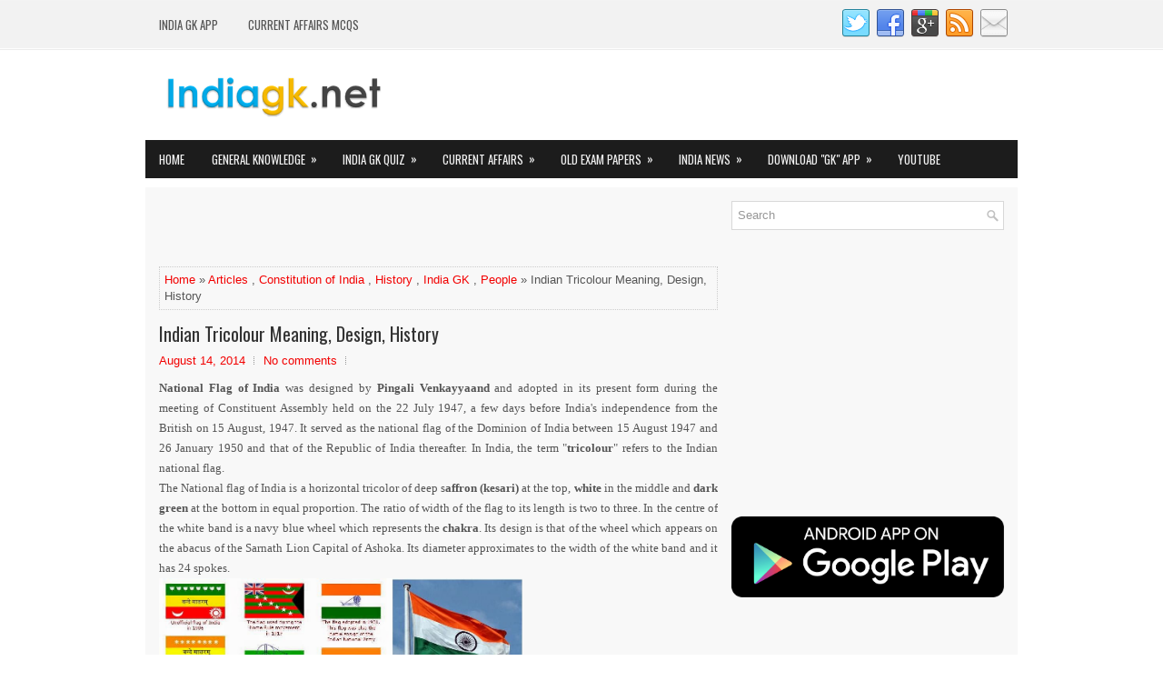

--- FILE ---
content_type: text/html; charset=UTF-8
request_url: http://www.indiagk.net/2014/08/indian-tricolour-meaning-design-history.html
body_size: 45127
content:
<!DOCTYPE html>
<html class='v2' dir='ltr' xmlns='http://www.w3.org/1999/xhtml' xmlns:b='http://www.google.com/2005/gml/b' xmlns:data='http://www.google.com/2005/gml/data' xmlns:expr='http://www.google.com/2005/gml/expr'>
<head>
<link href='https://www.blogger.com/static/v1/widgets/335934321-css_bundle_v2.css' rel='stylesheet' type='text/css'/>
<meta content='width=device-width, initial-scale=1.0' name='viewport'/>
<link href='http://fonts.googleapis.com/css?family=Oswald:400,300,700|Scada:400italic,700italic,400,700&subset=latin,latin-ext' rel='stylesheet' type='text/css'/>
<meta content='text/html; charset=UTF-8' http-equiv='Content-Type'/>
<meta content='blogger' name='generator'/>
<link href='http://www.indiagk.net/favicon.ico' rel='icon' type='image/x-icon'/>
<link href='http://www.indiagk.net/2014/08/indian-tricolour-meaning-design-history.html' rel='canonical'/>
<link rel="alternate" type="application/atom+xml" title="India GK, General Knowledge - Atom" href="http://www.indiagk.net/feeds/posts/default" />
<link rel="alternate" type="application/rss+xml" title="India GK, General Knowledge - RSS" href="http://www.indiagk.net/feeds/posts/default?alt=rss" />
<link rel="service.post" type="application/atom+xml" title="India GK, General Knowledge - Atom" href="https://www.blogger.com/feeds/7432299811714855125/posts/default" />

<link rel="alternate" type="application/atom+xml" title="India GK, General Knowledge - Atom" href="http://www.indiagk.net/feeds/363886316915773471/comments/default" />
<!--Can't find substitution for tag [blog.ieCssRetrofitLinks]-->
<link href='https://blogger.googleusercontent.com/img/b/R29vZ2xl/AVvXsEi0XHVUkDNAmKW-hrdpXfkMu0s714JiaGMbA-J6ynJUwEzK9S9Bc34XSJ3Q92Wsyy-qHahEGjfLc_k3aZd-YXlRJTD2f1F-QfSBvvz8JMdA_R_IioSZHQSZz-XVH9UV7vCWYgYFeg8wCQF1/s1600/Indian+tricolor+history.JPG' rel='image_src'/>
<meta content='http://www.indiagk.net/2014/08/indian-tricolour-meaning-design-history.html' property='og:url'/>
<meta content='Indian Tricolour Meaning, Design, History' property='og:title'/>
<meta content='  National  Flag of India  was designed by Pingali Venkayyaand and adopted in its  present form during the meeting of Constituent Assembly h...' property='og:description'/>
<meta content='https://blogger.googleusercontent.com/img/b/R29vZ2xl/AVvXsEi0XHVUkDNAmKW-hrdpXfkMu0s714JiaGMbA-J6ynJUwEzK9S9Bc34XSJ3Q92Wsyy-qHahEGjfLc_k3aZd-YXlRJTD2f1F-QfSBvvz8JMdA_R_IioSZHQSZz-XVH9UV7vCWYgYFeg8wCQF1/w1200-h630-p-k-no-nu/Indian+tricolor+history.JPG' property='og:image'/>
<!-- Start www.bloggertipandtrick.net: Changing the Blogger Title Tag -->
<title>Indian Tricolour Meaning, Design, History ~ India GK, General Knowledge</title>
<!-- End www.bloggertipandtrick.net: Changing the Blogger Title Tag -->
<style id='page-skin-1' type='text/css'><!--
/*
-----------------------------------------------
Blogger Template Style
Name:   LatestNews
Author: Lasantha Bandara
URL 1:  http://www.premiumbloggertemplates.com/
URL 2:  http://www.bloggertipandtrick.net/
Theme URL: http://www.premiumbloggertemplates.com/latestnews-blogger-template/
Date:   May 2015
License:  This free Blogger template is licensed under the Creative Commons Attribution 3.0 License, which permits both personal and commercial use.
However, to satisfy the 'attribution' clause of the license, you are required to keep the footer links intact which provides due credit to its authors. For more specific details about the license, you may visit the URL below:
http://creativecommons.org/licenses/by/3.0/
----------------------------------------------- */
body#layout ul{list-style-type:none;list-style:none}
body#layout ul li{list-style-type:none;list-style:none}
body#layout #myGallery{display:none}
body#layout .featuredposts{display:none}
body#layout .fp-slider{display:none}
body#layout #navcontainer{display:none}
body#layout .menu-secondary-wrap{display:none}
body#layout .menu-primary-container{display:none}
body#layout .menu-secondary-container{display:none}
body#layout #skiplinks{display:none}
body#layout .feedtwitter{display:none}
body#layout #header-wrapper {margin-bottom:10px;min-height:120px;}
body#layout .social-profiles-widget h3 {display:none;}
/* Variable definitions
====================
<Variable name="bgcolor" description="Page Background Color"
type="color" default="#fff">
<Variable name="textcolor" description="Text Color"
type="color" default="#333">
<Variable name="linkcolor" description="Link Color"
type="color" default="#58a">
<Variable name="pagetitlecolor" description="Blog Title Color"
type="color" default="#666">
<Variable name="descriptioncolor" description="Blog Description Color"
type="color" default="#999">
<Variable name="titlecolor" description="Post Title Color"
type="color" default="#c60">
<Variable name="bordercolor" description="Border Color"
type="color" default="#ccc">
<Variable name="sidebarcolor" description="Sidebar Title Color"
type="color" default="#999">
<Variable name="sidebartextcolor" description="Sidebar Text Color"
type="color" default="#666">
<Variable name="visitedlinkcolor" description="Visited Link Color"
type="color" default="#999">
<Variable name="bodyfont" description="Text Font"
type="font" default="normal normal 100% Georgia, Serif">
<Variable name="headerfont" description="Sidebar Title Font"
type="font"
default="normal normal 78% 'Trebuchet MS',Trebuchet,Arial,Verdana,Sans-serif">
<Variable name="pagetitlefont" description="Blog Title Font"
type="font"
default="normal normal 200% Georgia, Serif">
<Variable name="descriptionfont" description="Blog Description Font"
type="font"
default="normal normal 78% 'Trebuchet MS', Trebuchet, Arial, Verdana, Sans-serif">
<Variable name="postfooterfont" description="Post Footer Font"
type="font"
default="normal normal 78% 'Trebuchet MS', Trebuchet, Arial, Verdana, Sans-serif">
<Variable name="startSide" description="Side where text starts in blog language"
type="automatic" default="left">
<Variable name="endSide" description="Side where text ends in blog language"
type="automatic" default="right">
*/
/* Use this with templates/template-twocol.html */
body{background:#FFFFFF url('https://blogger.googleusercontent.com/img/b/R29vZ2xl/AVvXsEi5YHAyYhVexNRPe51iAIaDtuOzza8oeDrmqOpEI5vJbG1PzO_Hrd2ticD2iGhPKH7B8hV9_rQsQ58GCuzrHLKoAAnnGtv3FQrha5u8c68KJNfZVohUCa9O-qaldoJ-8hGjkdNG5OoS0uMU/s1600/background-menu-primary.png') left top repeat-x;color:#555555;font-family: Arial, Helvetica, Sans-serif;font-size: 13px;line-height: 1.4;margin:0px;padding:0px;}
a:link,a:visited{color:#F20000;text-decoration:none;outline:none;}
a:hover{color:#F66866;text-decoration:none;outline:none;}
a img{border-width:0}
#body-wrapper{margin:0px;padding:0px;}
.section, .widget {margin:0px;padding:0px;line-height: 1.4;}
.widget ul, .widget li {margin:0px;padding:0px;line-height: 1.3;}
/* Header-----------------------------------------------*/
#header-wrapper{width:960px;margin:0px auto 0px;height:60px;padding:20px 0px 20px 0px;overflow:hidden;}
#header-inner{background-position:center;margin-left:auto;margin-right:auto}
#header{margin:0;border:0 solid #cccccc;color:#333;float:left;width:46%;overflow:hidden;}
#header h1{color:#333;text-shadow:0px 1px 0px #fff;margin:0;padding:0px 0px 0px 0px;font-family:'Oswald',Arial,Helvetica,Sans-serif;font-weight:bold;font-size:24px;line-height:24px;}
#header .description{padding-left:0px;color:#333;text-shadow:0px 1px 0px #fff;line-height:13px;font-size:13px;padding-top:0px;margin-top:10px;font-family:Arial,Helvetica,Sans-serif;}
#header h1 a,#header h1 a:visited{color:#333;text-decoration:none}
#header h2{padding-left:5px;color:#333;font:14px Arial,Helvetica,Sans-serif}
#header2{float:right;width:52%;margin-right:0px;padding-right:0px;overflow:hidden;}
#header2 .widget{padding:0px 0px 0px 0px;float:right}
.social-profiles-widget img{margin:0 4px 0 0}
.social-profiles-widget img:hover{opacity:0.8}
#top-social-profiles{padding:10px 0px 0px 0px;height:32px;text-align:right;}
#top-social-profiles img{margin:0 0 0 6px !important}
#top-social-profiles img:hover{opacity:.8}
#top-social-profiles .widget-container{background:none;margin:0;padding:0;border:0}
/* Outer-Wrapper----------------------------------------------- */
#outer-wrapper{width:960px;margin:0px auto 0px;padding:0px;text-align:left;}
#content-wrapper{padding:15px;background:#f8f8f8;overflow:hidden;}
#main-wrapper{width:615px;float:left;margin:0px;padding:0px 0px 0px 0px;word-wrap:break-word;overflow:hidden;}
#rsidebar-wrapper{width:300px;float:right;margin:0px;padding:0px 0px 0px 0px;word-wrap:break-word;overflow:hidden;}
/* Headings----------------------------------------------- */
h2{}
/* Posts-----------------------------------------------*/
h2.date-header{margin:1.5em 0 .5em;display:none;}
.wrapfullpost{}
.post{margin-bottom:15px;border:0px solid #C3D7DF;}
.post-title{color:#333333;margin:0 0 10px 0;padding:0;font-family:'Oswald',sans-serif;font-size:20px;line-height:22px;font-weight:normal;}
.post-title a,.post-title a:visited,.post-title strong{display:block;text-decoration:none;color:#333333;text-decoration:none;}
.post-title strong,.post-title a:hover{color:#F20000;text-decoration:none;}
.post-body{margin:0px;padding:0px 0px 0px 0px;line-height: 22px;overflow: hidden;}
.post-footer{margin:5px 0;}
.comment-link{margin-left:.6em}
.post-body img{padding:3px;}
.pbtthumbimg {float:left;margin:0px 10px 5px 0px;padding:4px !important;border:1px solid #eeeeee !important;background:none !important;width:200px;height:auto;}
.postmeta-primary{color:#999999;font-size:13px;line-height:18px;padding:0 0 10px}
.postmeta-secondary{color:#999999;font-size:13px;line-height:18px;padding:0 0 10px}
.meta_author, .meta_date, .meta_categories, .meta_comments {background:url(https://blogger.googleusercontent.com/img/b/R29vZ2xl/AVvXsEgkKOUSobNN2w0gBwWXgilmQHQAAZDe3yyibOJd_p7E_3YUF4pIYhes6d14fBgCAZ183vBZaecutHNbOnQGujxYdhAPy3MBV8J_PojTaHE0Espz9_yor2qDcSvW5A2zwXakJ8I3c4uDYu4/s1600/meta-separator.png) no-repeat right center;padding-right:10px;margin-right:10px;}
.readmore{margin-bottom:5px;float:right}
.readmore a{color:#fff;background:#1C1C1C;padding:8px 14px;font-size:12px;line-height:12px;display:inline-block;text-decoration:none;text-transform:none}
.readmore a:hover{color:#fff;background:#F20000;text-decoration:none}
/* Sidebar Content----------------------------------------------- */
.sidebar{margin:0 0 10px 0;font-size:13px;color:#666666;}
.sidebar a{text-decoration:none;color:#666666;}
.sidebar a:hover{text-decoration:none;color:#F20000;}
.sidebar h2, h3.widgettitle{margin:0 0 10px;padding:10px;background-color:#1b1b1b;-moz-box-shadow:0 3px 0 #fd0000;-webkit-box-shadow:0 3px 0 #fd0000;box-shadow:0 3px 0 #fd0000;color:#FDFDFD;font-size:16px;line-height:16px;font-family:'Oswald',sans-serif;font-weight:normal;text-decoration:none;text-transform:uppercase;}
.sidebar ul{list-style-type:none;list-style:none;margin:0px;padding:0px;}
.sidebar ul li{padding:0 0 6px 12px;margin:0 0 6px;background:url(https://blogger.googleusercontent.com/img/b/R29vZ2xl/AVvXsEihqLwWN3oxmO08Dd9xCOI3LvNs5cs98DPkPZuJQRB7cZJ-4JAzv1jj32k2DlNyAqcNlAY80X5-q0D3k-15jrowWCLNmdOpD3rlR7OfWiDwEJP-IFb34UADwt29a86p8vJMNQOY87134ZXq/s1600/widget-list.png) left 6px no-repeat;}
.sidebar .widget{margin:0 0 15px 0;padding:0;color:#666666;font-size:13px;}
.main .widget{margin:0 0 5px;padding:0 0 2px}
.main .Blog{border-bottom-width:0}
.widget-container{list-style-type:none;list-style:none;margin:0 0 15px 0;padding:0;color:#666666;font-size:13px}
/* FOOTER ----------------------------------------------- */
#footer-container{}
#footer{margin-bottom:15px}
#copyrights{color:#FFFFFF;background:#1C1C1C;text-align:center;padding:20px 0}
#copyrights a{color:#FFFFFF}
#copyrights a:hover{color:#FFFFFF;text-decoration:none}
#credits{color:#7D7D7D;text-align:center;font-size:11px;padding:10px 0 0}
#credits a{color:#7D7D7D;text-decoration:none}
#credits a:hover{text-decoration:none;color:#7D7D7D}
#footer-widgets-container{}
#footer-widgets{background:#F8F8F8;padding:20px 0 0;border-top:2px solid #F0F0F0}
.footer-widget-box{width:300px;float:left;margin-left:15px}
.footer-widget-box-last{margin-right:0;}
#footer-widgets .widget-container{color:#666666;border: none;padding: 0;background: none;}
#footer-widgets .widget-container a{color:#666666;text-decoration:none}
#footer-widgets .widget-container a:hover{color:#F20000;text-decoration:none}
#footer-widgets h2{margin:0 0 10px;padding:10px;background-color:#1b1b1b;-moz-box-shadow:0 3px 0 #fd0000;-webkit-box-shadow:0 3px 0 #fd0000;box-shadow:0 3px 0 #fd0000;color:#FDFDFD;font-size:16px;line-height:16px;font-family:'Oswald',sans-serif;font-weight:normal;text-decoration:none;text-transform:uppercase;}
#footer-widgets .widget ul{list-style-type:none;list-style:none;margin:0px;padding:0px;}
#footer-widgets .widget ul li{padding:0 0 6px 12px;margin:0 0 6px;background:url(https://blogger.googleusercontent.com/img/b/R29vZ2xl/AVvXsEihqLwWN3oxmO08Dd9xCOI3LvNs5cs98DPkPZuJQRB7cZJ-4JAzv1jj32k2DlNyAqcNlAY80X5-q0D3k-15jrowWCLNmdOpD3rlR7OfWiDwEJP-IFb34UADwt29a86p8vJMNQOY87134ZXq/s1600/widget-list.png) left 6px no-repeat;}
.footersec {}
.footersec .widget{margin:0 0 15px 0;padding:0;color:#666666;font-size:13px;}
.footersec ul{}
.footersec ul li{}
/* Search ----------------------------------------------- */
#search{border:1px solid #D8D8D8;background:#fff url(https://blogger.googleusercontent.com/img/b/R29vZ2xl/AVvXsEi0IkfNDWKTF4bq49gbqoB8NpKbzEOlSxh1ppT3SlZy2N2GgLssvTjsKVlpVly7B1MYWMcnXf32DC7lOVeHAzMKrqp6CW0b2FPDUtrpTbMgXUA6_qXeThsM9IbrnL1JEQ4mQ__Za4L2btXd/s1600/search.png) 99% 50% no-repeat;text-align:left;padding:6px 24px 6px 6px}
#search #s{background:none;color:#979797;border:0;width:100%;padding:0;margin:0;outline:none}
#content-search{width:300px;padding:15px 0}
/* Comments----------------------------------------------- */
#comments{margin-bottom:15px;border:0px solid #C3D7DF;padding:10px;}
#comments h4{font-size:16px;font-weight:bold;margin:1em 0;}
.deleted-comment{font-style:italic;color:gray}
#blog-pager-newer-link{float:left}
#blog-pager-older-link{float:right}
#blog-pager{text-align:center}
.feed-links{clear:both;line-height:2.5em}
.pbtsharethisbutt{overflow:hidden;padding:5px 0;margin:0;font-size:12px;text-transform:uppercase;float:left;}
.pbtsharethisbutt a {padding-left:5px;padding-right:5px;}
/* Profile ----------------------------------------------- */
.profile-img{float:left;margin-top:0;margin-right:5px;margin-bottom:5px;margin-left:0;padding:4px;border:1px solid #cccccc}
.profile-data{margin:0;text-transform:uppercase;letter-spacing:.1em;font:normal normal 78% 'Trebuchet MS', Trebuchet, Arial, Verdana, Sans-serif;color:#999999;font-weight:bold;line-height:1.6em}
.profile-datablock{margin:.5em 0 .5em}
.profile-textblock{margin:0.5em 0;line-height:1.6em}
.profile-link{font:normal normal 78% 'Trebuchet MS', Trebuchet, Arial, Verdana, Sans-serif;text-transform:uppercase;letter-spacing:.1em}
.author-profile {background:#f6f6f6;border:1px solid #eee;margin:5px 0 10px 0;padding:8px;overflow:hidden;}
.author-profile img {border:1px solid #ddd;float:left;margin-right:10px;}
.post-iconspbt {margin:5px 0 0 0;padding:0px;}
.post-locationpbt {margin:5px 0;padding:0px;}
#navbar-iframe{height:0;visibility:hidden;display:none;}
.separator a[style="margin-left: 1em; margin-right: 1em;"] {margin-left: auto!important;margin-right: auto!important;}
.separator a[style="clear: left; float: left; margin-bottom: 1em; margin-right: 1em;"] {clear: none !important; float: none !important; margin-bottom: 0em !important; margin-right: 0em !important;}
.separator a[style="clear: left; float: left; margin-bottom: 1em; margin-right: 1em;"] img {float: left !important; margin: 0px 10px 10px 0px;}
.separator a[style="clear: right; float: right; margin-bottom: 1em; margin-left: 1em;"] {clear: none !important; float: none !important; margin-bottom: 0em !important; margin-left: 0em !important;}
.separator a[style="clear: right; float: right; margin-bottom: 1em; margin-left: 1em;"] img {float: right !important; margin: 0px 0px 10px 10px;}
.PopularPosts .item-thumbnail {float: left;margin: 0 5px 5px 0;}
.PopularPosts img {border: 1px solid #eee;padding: 3px;}

--></style>
<script src='https://ajax.googleapis.com/ajax/libs/jquery/1.11.2/jquery.min.js' type='text/javascript'></script>
<script type='text/javascript'>
//<![CDATA[

/*! jQuery Migrate v1.2.1 | (c) 2005, 2013 jQuery Foundation, Inc. and other contributors | jquery.org/license */
jQuery.migrateMute===void 0&&(jQuery.migrateMute=!0),function(e,t,n){function r(n){var r=t.console;i[n]||(i[n]=!0,e.migrateWarnings.push(n),r&&r.warn&&!e.migrateMute&&(r.warn("JQMIGRATE: "+n),e.migrateTrace&&r.trace&&r.trace()))}function a(t,a,i,o){if(Object.defineProperty)try{return Object.defineProperty(t,a,{configurable:!0,enumerable:!0,get:function(){return r(o),i},set:function(e){r(o),i=e}}),n}catch(s){}e._definePropertyBroken=!0,t[a]=i}var i={};e.migrateWarnings=[],!e.migrateMute&&t.console&&t.console.log&&t.console.log("JQMIGRATE: Logging is active"),e.migrateTrace===n&&(e.migrateTrace=!0),e.migrateReset=function(){i={},e.migrateWarnings.length=0},"BackCompat"===document.compatMode&&r("jQuery is not compatible with Quirks Mode");var o=e("<input/>",{size:1}).attr("size")&&e.attrFn,s=e.attr,u=e.attrHooks.value&&e.attrHooks.value.get||function(){return null},c=e.attrHooks.value&&e.attrHooks.value.set||function(){return n},l=/^(?:input|button)$/i,d=/^[238]$/,p=/^(?:autofocus|autoplay|async|checked|controls|defer|disabled|hidden|loop|multiple|open|readonly|required|scoped|selected)$/i,f=/^(?:checked|selected)$/i;a(e,"attrFn",o||{},"jQuery.attrFn is deprecated"),e.attr=function(t,a,i,u){var c=a.toLowerCase(),g=t&&t.nodeType;return u&&(4>s.length&&r("jQuery.fn.attr( props, pass ) is deprecated"),t&&!d.test(g)&&(o?a in o:e.isFunction(e.fn[a])))?e(t)[a](i):("type"===a&&i!==n&&l.test(t.nodeName)&&t.parentNode&&r("Can't change the 'type' of an input or button in IE 6/7/8"),!e.attrHooks[c]&&p.test(c)&&(e.attrHooks[c]={get:function(t,r){var a,i=e.prop(t,r);return i===!0||"boolean"!=typeof i&&(a=t.getAttributeNode(r))&&a.nodeValue!==!1?r.toLowerCase():n},set:function(t,n,r){var a;return n===!1?e.removeAttr(t,r):(a=e.propFix[r]||r,a in t&&(t[a]=!0),t.setAttribute(r,r.toLowerCase())),r}},f.test(c)&&r("jQuery.fn.attr('"+c+"') may use property instead of attribute")),s.call(e,t,a,i))},e.attrHooks.value={get:function(e,t){var n=(e.nodeName||"").toLowerCase();return"button"===n?u.apply(this,arguments):("input"!==n&&"option"!==n&&r("jQuery.fn.attr('value') no longer gets properties"),t in e?e.value:null)},set:function(e,t){var a=(e.nodeName||"").toLowerCase();return"button"===a?c.apply(this,arguments):("input"!==a&&"option"!==a&&r("jQuery.fn.attr('value', val) no longer sets properties"),e.value=t,n)}};var g,h,v=e.fn.init,m=e.parseJSON,y=/^([^<]*)(<[\w\W]+>)([^>]*)$/;e.fn.init=function(t,n,a){var i;return t&&"string"==typeof t&&!e.isPlainObject(n)&&(i=y.exec(e.trim(t)))&&i[0]&&("<"!==t.charAt(0)&&r("$(html) HTML strings must start with '<' character"),i[3]&&r("$(html) HTML text after last tag is ignored"),"#"===i[0].charAt(0)&&(r("HTML string cannot start with a '#' character"),e.error("JQMIGRATE: Invalid selector string (XSS)")),n&&n.context&&(n=n.context),e.parseHTML)?v.call(this,e.parseHTML(i[2],n,!0),n,a):v.apply(this,arguments)},e.fn.init.prototype=e.fn,e.parseJSON=function(e){return e||null===e?m.apply(this,arguments):(r("jQuery.parseJSON requires a valid JSON string"),null)},e.uaMatch=function(e){e=e.toLowerCase();var t=/(chrome)[ \/]([\w.]+)/.exec(e)||/(webkit)[ \/]([\w.]+)/.exec(e)||/(opera)(?:.*version|)[ \/]([\w.]+)/.exec(e)||/(msie) ([\w.]+)/.exec(e)||0>e.indexOf("compatible")&&/(mozilla)(?:.*? rv:([\w.]+)|)/.exec(e)||[];return{browser:t[1]||"",version:t[2]||"0"}},e.browser||(g=e.uaMatch(navigator.userAgent),h={},g.browser&&(h[g.browser]=!0,h.version=g.version),h.chrome?h.webkit=!0:h.webkit&&(h.safari=!0),e.browser=h),a(e,"browser",e.browser,"jQuery.browser is deprecated"),e.sub=function(){function t(e,n){return new t.fn.init(e,n)}e.extend(!0,t,this),t.superclass=this,t.fn=t.prototype=this(),t.fn.constructor=t,t.sub=this.sub,t.fn.init=function(r,a){return a&&a instanceof e&&!(a instanceof t)&&(a=t(a)),e.fn.init.call(this,r,a,n)},t.fn.init.prototype=t.fn;var n=t(document);return r("jQuery.sub() is deprecated"),t},e.ajaxSetup({converters:{"text json":e.parseJSON}});var b=e.fn.data;e.fn.data=function(t){var a,i,o=this[0];return!o||"events"!==t||1!==arguments.length||(a=e.data(o,t),i=e._data(o,t),a!==n&&a!==i||i===n)?b.apply(this,arguments):(r("Use of jQuery.fn.data('events') is deprecated"),i)};var j=/\/(java|ecma)script/i,w=e.fn.andSelf||e.fn.addBack;e.fn.andSelf=function(){return r("jQuery.fn.andSelf() replaced by jQuery.fn.addBack()"),w.apply(this,arguments)},e.clean||(e.clean=function(t,a,i,o){a=a||document,a=!a.nodeType&&a[0]||a,a=a.ownerDocument||a,r("jQuery.clean() is deprecated");var s,u,c,l,d=[];if(e.merge(d,e.buildFragment(t,a).childNodes),i)for(c=function(e){return!e.type||j.test(e.type)?o?o.push(e.parentNode?e.parentNode.removeChild(e):e):i.appendChild(e):n},s=0;null!=(u=d[s]);s++)e.nodeName(u,"script")&&c(u)||(i.appendChild(u),u.getElementsByTagName!==n&&(l=e.grep(e.merge([],u.getElementsByTagName("script")),c),d.splice.apply(d,[s+1,0].concat(l)),s+=l.length));return d});var Q=e.event.add,x=e.event.remove,k=e.event.trigger,N=e.fn.toggle,T=e.fn.live,M=e.fn.die,S="ajaxStart|ajaxStop|ajaxSend|ajaxComplete|ajaxError|ajaxSuccess",C=RegExp("\\b(?:"+S+")\\b"),H=/(?:^|\s)hover(\.\S+|)\b/,A=function(t){return"string"!=typeof t||e.event.special.hover?t:(H.test(t)&&r("'hover' pseudo-event is deprecated, use 'mouseenter mouseleave'"),t&&t.replace(H,"mouseenter$1 mouseleave$1"))};e.event.props&&"attrChange"!==e.event.props[0]&&e.event.props.unshift("attrChange","attrName","relatedNode","srcElement"),e.event.dispatch&&a(e.event,"handle",e.event.dispatch,"jQuery.event.handle is undocumented and deprecated"),e.event.add=function(e,t,n,a,i){e!==document&&C.test(t)&&r("AJAX events should be attached to document: "+t),Q.call(this,e,A(t||""),n,a,i)},e.event.remove=function(e,t,n,r,a){x.call(this,e,A(t)||"",n,r,a)},e.fn.error=function(){var e=Array.prototype.slice.call(arguments,0);return r("jQuery.fn.error() is deprecated"),e.splice(0,0,"error"),arguments.length?this.bind.apply(this,e):(this.triggerHandler.apply(this,e),this)},e.fn.toggle=function(t,n){if(!e.isFunction(t)||!e.isFunction(n))return N.apply(this,arguments);r("jQuery.fn.toggle(handler, handler...) is deprecated");var a=arguments,i=t.guid||e.guid++,o=0,s=function(n){var r=(e._data(this,"lastToggle"+t.guid)||0)%o;return e._data(this,"lastToggle"+t.guid,r+1),n.preventDefault(),a[r].apply(this,arguments)||!1};for(s.guid=i;a.length>o;)a[o++].guid=i;return this.click(s)},e.fn.live=function(t,n,a){return r("jQuery.fn.live() is deprecated"),T?T.apply(this,arguments):(e(this.context).on(t,this.selector,n,a),this)},e.fn.die=function(t,n){return r("jQuery.fn.die() is deprecated"),M?M.apply(this,arguments):(e(this.context).off(t,this.selector||"**",n),this)},e.event.trigger=function(e,t,n,a){return n||C.test(e)||r("Global events are undocumented and deprecated"),k.call(this,e,t,n||document,a)},e.each(S.split("|"),function(t,n){e.event.special[n]={setup:function(){var t=this;return t!==document&&(e.event.add(document,n+"."+e.guid,function(){e.event.trigger(n,null,t,!0)}),e._data(this,n,e.guid++)),!1},teardown:function(){return this!==document&&e.event.remove(document,n+"."+e._data(this,n)),!1}}})}(jQuery,window);

//]]>
</script>
<script type='text/javascript'>
//<![CDATA[

/**
 * jQuery Mobile Menu 
 * Turn unordered list menu into dropdown select menu
 * version 1.0(31-OCT-2011)
 * 
 * Built on top of the jQuery library
 *   http://jquery.com
 * 
 * Documentation
 * 	 http://github.com/mambows/mobilemenu
 */
(function($){
$.fn.mobileMenu = function(options) {
	
	var defaults = {
			defaultText: 'Navigate to...',
			className: 'select-menu',
			containerClass: 'select-menu-container',
			subMenuClass: 'sub-menu',
			subMenuDash: '&ndash;'
		},
		settings = $.extend( defaults, options ),
		el = $(this);
	
	this.each(function(){
		// ad class to submenu list
		el.find('ul').addClass(settings.subMenuClass);

        // Create base menu
		$('<div />',{
			'class' : settings.containerClass
		}).insertAfter( el );
        
		// Create base menu
		$('<select />',{
			'class' : settings.className
		}).appendTo( '.' + settings.containerClass );

		// Create default option
		$('<option />', {
			"value"		: '#',
			"text"		: settings.defaultText
		}).appendTo( '.' + settings.className );

		// Create select option from menu
		el.find('a').each(function(){
			var $this 	= $(this),
					optText	= '&nbsp;' + $this.text(),
					optSub	= $this.parents( '.' + settings.subMenuClass ),
					len			= optSub.length,
					dash;
			
			// if menu has sub menu
			if( $this.parents('ul').hasClass( settings.subMenuClass ) ) {
				dash = Array( len+1 ).join( settings.subMenuDash );
				optText = dash + optText;
			}

			// Now build menu and append it
			$('<option />', {
				"value"	: this.href,
				"html"	: optText,
				"selected" : (this.href == window.location.href)
			}).appendTo( '.' + settings.className );

		}); // End el.find('a').each

		// Change event on select element
		$('.' + settings.className).change(function(){
			var locations = $(this).val();
			if( locations !== '#' ) {
				window.location.href = $(this).val();
			};
		});

	}); // End this.each

	return this;

};
})(jQuery);

//]]>
</script>
<script type='text/javascript'>
//<![CDATA[

(function($){
	/* hoverIntent by Brian Cherne */
	$.fn.hoverIntent = function(f,g) {
		// default configuration options
		var cfg = {
			sensitivity: 7,
			interval: 100,
			timeout: 0
		};
		// override configuration options with user supplied object
		cfg = $.extend(cfg, g ? { over: f, out: g } : f );

		// instantiate variables
		// cX, cY = current X and Y position of mouse, updated by mousemove event
		// pX, pY = previous X and Y position of mouse, set by mouseover and polling interval
		var cX, cY, pX, pY;

		// A private function for getting mouse position
		var track = function(ev) {
			cX = ev.pageX;
			cY = ev.pageY;
		};

		// A private function for comparing current and previous mouse position
		var compare = function(ev,ob) {
			ob.hoverIntent_t = clearTimeout(ob.hoverIntent_t);
			// compare mouse positions to see if they've crossed the threshold
			if ( ( Math.abs(pX-cX) + Math.abs(pY-cY) ) < cfg.sensitivity ) {
				$(ob).unbind("mousemove",track);
				// set hoverIntent state to true (so mouseOut can be called)
				ob.hoverIntent_s = 1;
				return cfg.over.apply(ob,[ev]);
			} else {
				// set previous coordinates for next time
				pX = cX; pY = cY;
				// use self-calling timeout, guarantees intervals are spaced out properly (avoids JavaScript timer bugs)
				ob.hoverIntent_t = setTimeout( function(){compare(ev, ob);} , cfg.interval );
			}
		};

		// A private function for delaying the mouseOut function
		var delay = function(ev,ob) {
			ob.hoverIntent_t = clearTimeout(ob.hoverIntent_t);
			ob.hoverIntent_s = 0;
			return cfg.out.apply(ob,[ev]);
		};

		// A private function for handling mouse 'hovering'
		var handleHover = function(e) {
			// next three lines copied from jQuery.hover, ignore children onMouseOver/onMouseOut
			var p = (e.type == "mouseover" ? e.fromElement : e.toElement) || e.relatedTarget;
			while ( p && p != this ) { try { p = p.parentNode; } catch(e) { p = this; } }
			if ( p == this ) { return false; }

			// copy objects to be passed into t (required for event object to be passed in IE)
			var ev = jQuery.extend({},e);
			var ob = this;

			// cancel hoverIntent timer if it exists
			if (ob.hoverIntent_t) { ob.hoverIntent_t = clearTimeout(ob.hoverIntent_t); }

			// else e.type == "onmouseover"
			if (e.type == "mouseover") {
				// set "previous" X and Y position based on initial entry point
				pX = ev.pageX; pY = ev.pageY;
				// update "current" X and Y position based on mousemove
				$(ob).bind("mousemove",track);
				// start polling interval (self-calling timeout) to compare mouse coordinates over time
				if (ob.hoverIntent_s != 1) { ob.hoverIntent_t = setTimeout( function(){compare(ev,ob);} , cfg.interval );}

			// else e.type == "onmouseout"
			} else {
				// unbind expensive mousemove event
				$(ob).unbind("mousemove",track);
				// if hoverIntent state is true, then call the mouseOut function after the specified delay
				if (ob.hoverIntent_s == 1) { ob.hoverIntent_t = setTimeout( function(){delay(ev,ob);} , cfg.timeout );}
			}
		};

		// bind the function to the two event listeners
		return this.mouseover(handleHover).mouseout(handleHover);
	};
	
})(jQuery);

//]]>
</script>
<script type='text/javascript'>
//<![CDATA[

/*
 * Superfish v1.4.8 - jQuery menu widget
 * Copyright (c) 2008 Joel Birch
 *
 * Dual licensed under the MIT and GPL licenses:
 * 	http://www.opensource.org/licenses/mit-license.php
 * 	http://www.gnu.org/licenses/gpl.html
 *
 * CHANGELOG: http://users.tpg.com.au/j_birch/plugins/superfish/changelog.txt
 */

;(function($){
	$.fn.superfish = function(op){

		var sf = $.fn.superfish,
			c = sf.c,
			$arrow = $(['<span class="',c.arrowClass,'"> &#187;</span>'].join('')),
			over = function(){
				var $$ = $(this), menu = getMenu($$);
				clearTimeout(menu.sfTimer);
				$$.showSuperfishUl().siblings().hideSuperfishUl();
			},
			out = function(){
				var $$ = $(this), menu = getMenu($$), o = sf.op;
				clearTimeout(menu.sfTimer);
				menu.sfTimer=setTimeout(function(){
					o.retainPath=($.inArray($$[0],o.$path)>-1);
					$$.hideSuperfishUl();
					if (o.$path.length && $$.parents(['li.',o.hoverClass].join('')).length<1){over.call(o.$path);}
				},o.delay);	
			},
			getMenu = function($menu){
				var menu = $menu.parents(['ul.',c.menuClass,':first'].join(''))[0];
				sf.op = sf.o[menu.serial];
				return menu;
			},
			addArrow = function($a){ $a.addClass(c.anchorClass).append($arrow.clone()); };
			
		return this.each(function() {
			var s = this.serial = sf.o.length;
			var o = $.extend({},sf.defaults,op);
			o.$path = $('li.'+o.pathClass,this).slice(0,o.pathLevels).each(function(){
				$(this).addClass([o.hoverClass,c.bcClass].join(' '))
					.filter('li:has(ul)').removeClass(o.pathClass);
			});
			sf.o[s] = sf.op = o;
			
			$('li:has(ul)',this)[($.fn.hoverIntent && !o.disableHI) ? 'hoverIntent' : 'hover'](over,out).each(function() {
				if (o.autoArrows) addArrow( $('>a:first-child',this) );
			})
			.not('.'+c.bcClass)
				.hideSuperfishUl();
			
			var $a = $('a',this);
			$a.each(function(i){
				var $li = $a.eq(i).parents('li');
				$a.eq(i).focus(function(){over.call($li);}).blur(function(){out.call($li);});
			});
			o.onInit.call(this);
			
		}).each(function() {
			var menuClasses = [c.menuClass];
			if (sf.op.dropShadows  && !($.browser.msie && $.browser.version < 7)) menuClasses.push(c.shadowClass);
			$(this).addClass(menuClasses.join(' '));
		});
	};

	var sf = $.fn.superfish;
	sf.o = [];
	sf.op = {};
	sf.IE7fix = function(){
		var o = sf.op;
		if ($.browser.msie && $.browser.version > 6 && o.dropShadows && o.animation.opacity!=undefined)
			this.toggleClass(sf.c.shadowClass+'-off');
		};
	sf.c = {
		bcClass     : 'sf-breadcrumb',
		menuClass   : 'sf-js-enabled',
		anchorClass : 'sf-with-ul',
		arrowClass  : 'sf-sub-indicator',
		shadowClass : 'sf-shadow'
	};
	sf.defaults = {
		hoverClass	: 'sfHover',
		pathClass	: 'overideThisToUse',
		pathLevels	: 1,
		delay		: 800,
		animation	: {opacity:'show'},
		speed		: 'normal',
		autoArrows	: true,
		dropShadows : true,
		disableHI	: false,		// true disables hoverIntent detection
		onInit		: function(){}, // callback functions
		onBeforeShow: function(){},
		onShow		: function(){},
		onHide		: function(){}
	};
	$.fn.extend({
		hideSuperfishUl : function(){
			var o = sf.op,
				not = (o.retainPath===true) ? o.$path : '';
			o.retainPath = false;
			var $ul = $(['li.',o.hoverClass].join(''),this).add(this).not(not).removeClass(o.hoverClass)
					.find('>ul').hide().css('visibility','hidden');
			o.onHide.call($ul);
			return this;
		},
		showSuperfishUl : function(){
			var o = sf.op,
				sh = sf.c.shadowClass+'-off',
				$ul = this.addClass(o.hoverClass)
					.find('>ul:hidden').css('visibility','visible');
			sf.IE7fix.call($ul);
			o.onBeforeShow.call($ul);
			$ul.animate(o.animation,o.speed,function(){ sf.IE7fix.call($ul); o.onShow.call($ul); });
			return this;
		}
	});

})(jQuery);



//]]>
</script>
<script type='text/javascript'>
//<![CDATA[

/*
 * jQuery Cycle Plugin (with Transition Definitions)
 * Examples and documentation at: http://jquery.malsup.com/cycle/
 * Copyright (c) 2007-2010 M. Alsup
 * Version: 2.88 (08-JUN-2010)
 * Dual licensed under the MIT and GPL licenses.
 * http://jquery.malsup.com/license.html
 * Requires: jQuery v1.2.6 or later
 */
(function($){var ver="2.88";if($.support==undefined){$.support={opacity:!($.browser.msie)};}function debug(s){if($.fn.cycle.debug){log(s);}}function log(){if(window.console&&window.console.log){window.console.log("[cycle] "+Array.prototype.join.call(arguments," "));}}$.fn.cycle=function(options,arg2){var o={s:this.selector,c:this.context};if(this.length===0&&options!="stop"){if(!$.isReady&&o.s){log("DOM not ready, queuing slideshow");$(function(){$(o.s,o.c).cycle(options,arg2);});return this;}log("terminating; zero elements found by selector"+($.isReady?"":" (DOM not ready)"));return this;}return this.each(function(){var opts=handleArguments(this,options,arg2);if(opts===false){return;}opts.updateActivePagerLink=opts.updateActivePagerLink||$.fn.cycle.updateActivePagerLink;if(this.cycleTimeout){clearTimeout(this.cycleTimeout);}this.cycleTimeout=this.cyclePause=0;var $cont=$(this);var $slides=opts.slideExpr?$(opts.slideExpr,this):$cont.children();var els=$slides.get();if(els.length<2){log("terminating; too few slides: "+els.length);return;}var opts2=buildOptions($cont,$slides,els,opts,o);if(opts2===false){return;}var startTime=opts2.continuous?10:getTimeout(els[opts2.currSlide],els[opts2.nextSlide],opts2,!opts2.rev);if(startTime){startTime+=(opts2.delay||0);if(startTime<10){startTime=10;}debug("first timeout: "+startTime);this.cycleTimeout=setTimeout(function(){go(els,opts2,0,(!opts2.rev&&!opts.backwards));},startTime);}});};function handleArguments(cont,options,arg2){if(cont.cycleStop==undefined){cont.cycleStop=0;}if(options===undefined||options===null){options={};}if(options.constructor==String){switch(options){case"destroy":case"stop":var opts=$(cont).data("cycle.opts");if(!opts){return false;}cont.cycleStop++;if(cont.cycleTimeout){clearTimeout(cont.cycleTimeout);}cont.cycleTimeout=0;$(cont).removeData("cycle.opts");if(options=="destroy"){destroy(opts);}return false;case"toggle":cont.cyclePause=(cont.cyclePause===1)?0:1;checkInstantResume(cont.cyclePause,arg2,cont);return false;case"pause":cont.cyclePause=1;return false;case"resume":cont.cyclePause=0;checkInstantResume(false,arg2,cont);return false;case"prev":case"next":var opts=$(cont).data("cycle.opts");if(!opts){log('options not found, "prev/next" ignored');return false;}$.fn.cycle[options](opts);return false;default:options={fx:options};}return options;}else{if(options.constructor==Number){var num=options;options=$(cont).data("cycle.opts");if(!options){log("options not found, can not advance slide");return false;}if(num<0||num>=options.elements.length){log("invalid slide index: "+num);return false;}options.nextSlide=num;if(cont.cycleTimeout){clearTimeout(cont.cycleTimeout);cont.cycleTimeout=0;}if(typeof arg2=="string"){options.oneTimeFx=arg2;}go(options.elements,options,1,num>=options.currSlide);return false;}}return options;function checkInstantResume(isPaused,arg2,cont){if(!isPaused&&arg2===true){var options=$(cont).data("cycle.opts");if(!options){log("options not found, can not resume");return false;}if(cont.cycleTimeout){clearTimeout(cont.cycleTimeout);cont.cycleTimeout=0;}go(options.elements,options,1,(!opts.rev&&!opts.backwards));}}}function removeFilter(el,opts){if(!$.support.opacity&&opts.cleartype&&el.style.filter){try{el.style.removeAttribute("filter");}catch(smother){}}}function destroy(opts){if(opts.next){$(opts.next).unbind(opts.prevNextEvent);}if(opts.prev){$(opts.prev).unbind(opts.prevNextEvent);}if(opts.pager||opts.pagerAnchorBuilder){$.each(opts.pagerAnchors||[],function(){this.unbind().remove();});}opts.pagerAnchors=null;if(opts.destroy){opts.destroy(opts);}}function buildOptions($cont,$slides,els,options,o){var opts=$.extend({},$.fn.cycle.defaults,options||{},$.metadata?$cont.metadata():$.meta?$cont.data():{});if(opts.autostop){opts.countdown=opts.autostopCount||els.length;}var cont=$cont[0];$cont.data("cycle.opts",opts);opts.$cont=$cont;opts.stopCount=cont.cycleStop;opts.elements=els;opts.before=opts.before?[opts.before]:[];opts.after=opts.after?[opts.after]:[];opts.after.unshift(function(){opts.busy=0;});if(!$.support.opacity&&opts.cleartype){opts.after.push(function(){removeFilter(this,opts);});}if(opts.continuous){opts.after.push(function(){go(els,opts,0,(!opts.rev&&!opts.backwards));});}saveOriginalOpts(opts);if(!$.support.opacity&&opts.cleartype&&!opts.cleartypeNoBg){clearTypeFix($slides);}if($cont.css("position")=="static"){$cont.css("position","relative");}if(opts.width){$cont.width(opts.width);}if(opts.height&&opts.height!="auto"){$cont.height(opts.height);}if(opts.startingSlide){opts.startingSlide=parseInt(opts.startingSlide);}else{if(opts.backwards){opts.startingSlide=els.length-1;}}if(opts.random){opts.randomMap=[];for(var i=0;i<els.length;i++){opts.randomMap.push(i);}opts.randomMap.sort(function(a,b){return Math.random()-0.5;});opts.randomIndex=1;opts.startingSlide=opts.randomMap[1];}else{if(opts.startingSlide>=els.length){opts.startingSlide=0;}}opts.currSlide=opts.startingSlide||0;var first=opts.startingSlide;$slides.css({position:"absolute",top:0,left:0}).hide().each(function(i){var z;if(opts.backwards){z=first?i<=first?els.length+(i-first):first-i:els.length-i;}else{z=first?i>=first?els.length-(i-first):first-i:els.length-i;}$(this).css("z-index",z);});$(els[first]).css("opacity",1).show();removeFilter(els[first],opts);if(opts.fit&&opts.width){$slides.width(opts.width);}if(opts.fit&&opts.height&&opts.height!="auto"){$slides.height(opts.height);}var reshape=opts.containerResize&&!$cont.innerHeight();if(reshape){var maxw=0,maxh=0;for(var j=0;j<els.length;j++){var $e=$(els[j]),e=$e[0],w=$e.outerWidth(),h=$e.outerHeight();if(!w){w=e.offsetWidth||e.width||$e.attr("width");}if(!h){h=e.offsetHeight||e.height||$e.attr("height");}maxw=w>maxw?w:maxw;maxh=h>maxh?h:maxh;}if(maxw>0&&maxh>0){$cont.css({width:maxw+"px",height:maxh+"px"});}}if(opts.pause){$cont.hover(function(){this.cyclePause++;},function(){this.cyclePause--;});}if(supportMultiTransitions(opts)===false){return false;}var requeue=false;options.requeueAttempts=options.requeueAttempts||0;$slides.each(function(){var $el=$(this);this.cycleH=(opts.fit&&opts.height)?opts.height:($el.height()||this.offsetHeight||this.height||$el.attr("height")||0);this.cycleW=(opts.fit&&opts.width)?opts.width:($el.width()||this.offsetWidth||this.width||$el.attr("width")||0);if($el.is("img")){var loadingIE=($.browser.msie&&this.cycleW==28&&this.cycleH==30&&!this.complete);var loadingFF=($.browser.mozilla&&this.cycleW==34&&this.cycleH==19&&!this.complete);var loadingOp=($.browser.opera&&((this.cycleW==42&&this.cycleH==19)||(this.cycleW==37&&this.cycleH==17))&&!this.complete);var loadingOther=(this.cycleH==0&&this.cycleW==0&&!this.complete);if(loadingIE||loadingFF||loadingOp||loadingOther){if(o.s&&opts.requeueOnImageNotLoaded&&++options.requeueAttempts<100){log(options.requeueAttempts," - img slide not loaded, requeuing slideshow: ",this.src,this.cycleW,this.cycleH);setTimeout(function(){$(o.s,o.c).cycle(options);},opts.requeueTimeout);requeue=true;return false;}else{log("could not determine size of image: "+this.src,this.cycleW,this.cycleH);}}}return true;});if(requeue){return false;}opts.cssBefore=opts.cssBefore||{};opts.animIn=opts.animIn||{};opts.animOut=opts.animOut||{};$slides.not(":eq("+first+")").css(opts.cssBefore);if(opts.cssFirst){$($slides[first]).css(opts.cssFirst);}if(opts.timeout){opts.timeout=parseInt(opts.timeout);if(opts.speed.constructor==String){opts.speed=$.fx.speeds[opts.speed]||parseInt(opts.speed);}if(!opts.sync){opts.speed=opts.speed/2;}var buffer=opts.fx=="shuffle"?500:250;while((opts.timeout-opts.speed)<buffer){opts.timeout+=opts.speed;}}if(opts.easing){opts.easeIn=opts.easeOut=opts.easing;}if(!opts.speedIn){opts.speedIn=opts.speed;}if(!opts.speedOut){opts.speedOut=opts.speed;}opts.slideCount=els.length;opts.currSlide=opts.lastSlide=first;if(opts.random){if(++opts.randomIndex==els.length){opts.randomIndex=0;}opts.nextSlide=opts.randomMap[opts.randomIndex];}else{if(opts.backwards){opts.nextSlide=opts.startingSlide==0?(els.length-1):opts.startingSlide-1;}else{opts.nextSlide=opts.startingSlide>=(els.length-1)?0:opts.startingSlide+1;}}if(!opts.multiFx){var init=$.fn.cycle.transitions[opts.fx];if($.isFunction(init)){init($cont,$slides,opts);}else{if(opts.fx!="custom"&&!opts.multiFx){log("unknown transition: "+opts.fx,"; slideshow terminating");return false;}}}var e0=$slides[first];if(opts.before.length){opts.before[0].apply(e0,[e0,e0,opts,true]);}if(opts.after.length>1){opts.after[1].apply(e0,[e0,e0,opts,true]);}if(opts.next){$(opts.next).bind(opts.prevNextEvent,function(){return advance(opts,opts.rev?-1:1);});}if(opts.prev){$(opts.prev).bind(opts.prevNextEvent,function(){return advance(opts,opts.rev?1:-1);});}if(opts.pager||opts.pagerAnchorBuilder){buildPager(els,opts);}exposeAddSlide(opts,els);return opts;}function saveOriginalOpts(opts){opts.original={before:[],after:[]};opts.original.cssBefore=$.extend({},opts.cssBefore);opts.original.cssAfter=$.extend({},opts.cssAfter);opts.original.animIn=$.extend({},opts.animIn);opts.original.animOut=$.extend({},opts.animOut);$.each(opts.before,function(){opts.original.before.push(this);});$.each(opts.after,function(){opts.original.after.push(this);});}function supportMultiTransitions(opts){var i,tx,txs=$.fn.cycle.transitions;if(opts.fx.indexOf(",")>0){opts.multiFx=true;opts.fxs=opts.fx.replace(/\s*/g,"").split(",");for(i=0;i<opts.fxs.length;i++){var fx=opts.fxs[i];tx=txs[fx];if(!tx||!txs.hasOwnProperty(fx)||!$.isFunction(tx)){log("discarding unknown transition: ",fx);opts.fxs.splice(i,1);i--;}}if(!opts.fxs.length){log("No valid transitions named; slideshow terminating.");return false;}}else{if(opts.fx=="all"){opts.multiFx=true;opts.fxs=[];for(p in txs){tx=txs[p];if(txs.hasOwnProperty(p)&&$.isFunction(tx)){opts.fxs.push(p);}}}}if(opts.multiFx&&opts.randomizeEffects){var r1=Math.floor(Math.random()*20)+30;for(i=0;i<r1;i++){var r2=Math.floor(Math.random()*opts.fxs.length);opts.fxs.push(opts.fxs.splice(r2,1)[0]);}debug("randomized fx sequence: ",opts.fxs);}return true;}function exposeAddSlide(opts,els){opts.addSlide=function(newSlide,prepend){var $s=$(newSlide),s=$s[0];if(!opts.autostopCount){opts.countdown++;}els[prepend?"unshift":"push"](s);if(opts.els){opts.els[prepend?"unshift":"push"](s);}opts.slideCount=els.length;$s.css("position","absolute");$s[prepend?"prependTo":"appendTo"](opts.$cont);if(prepend){opts.currSlide++;opts.nextSlide++;}if(!$.support.opacity&&opts.cleartype&&!opts.cleartypeNoBg){clearTypeFix($s);}if(opts.fit&&opts.width){$s.width(opts.width);}if(opts.fit&&opts.height&&opts.height!="auto"){$slides.height(opts.height);}s.cycleH=(opts.fit&&opts.height)?opts.height:$s.height();s.cycleW=(opts.fit&&opts.width)?opts.width:$s.width();$s.css(opts.cssBefore);if(opts.pager||opts.pagerAnchorBuilder){$.fn.cycle.createPagerAnchor(els.length-1,s,$(opts.pager),els,opts);}if($.isFunction(opts.onAddSlide)){opts.onAddSlide($s);}else{$s.hide();}};}$.fn.cycle.resetState=function(opts,fx){fx=fx||opts.fx;opts.before=[];opts.after=[];opts.cssBefore=$.extend({},opts.original.cssBefore);opts.cssAfter=$.extend({},opts.original.cssAfter);opts.animIn=$.extend({},opts.original.animIn);opts.animOut=$.extend({},opts.original.animOut);opts.fxFn=null;$.each(opts.original.before,function(){opts.before.push(this);});$.each(opts.original.after,function(){opts.after.push(this);});var init=$.fn.cycle.transitions[fx];if($.isFunction(init)){init(opts.$cont,$(opts.elements),opts);}};function go(els,opts,manual,fwd){if(manual&&opts.busy&&opts.manualTrump){debug("manualTrump in go(), stopping active transition");$(els).stop(true,true);opts.busy=false;}if(opts.busy){debug("transition active, ignoring new tx request");return;}var p=opts.$cont[0],curr=els[opts.currSlide],next=els[opts.nextSlide];if(p.cycleStop!=opts.stopCount||p.cycleTimeout===0&&!manual){return;}if(!manual&&!p.cyclePause&&!opts.bounce&&((opts.autostop&&(--opts.countdown<=0))||(opts.nowrap&&!opts.random&&opts.nextSlide<opts.currSlide))){if(opts.end){opts.end(opts);}return;}var changed=false;if((manual||!p.cyclePause)&&(opts.nextSlide!=opts.currSlide)){changed=true;var fx=opts.fx;curr.cycleH=curr.cycleH||$(curr).height();curr.cycleW=curr.cycleW||$(curr).width();next.cycleH=next.cycleH||$(next).height();next.cycleW=next.cycleW||$(next).width();if(opts.multiFx){if(opts.lastFx==undefined||++opts.lastFx>=opts.fxs.length){opts.lastFx=0;}fx=opts.fxs[opts.lastFx];opts.currFx=fx;}if(opts.oneTimeFx){fx=opts.oneTimeFx;opts.oneTimeFx=null;}$.fn.cycle.resetState(opts,fx);if(opts.before.length){$.each(opts.before,function(i,o){if(p.cycleStop!=opts.stopCount){return;}o.apply(next,[curr,next,opts,fwd]);});}var after=function(){$.each(opts.after,function(i,o){if(p.cycleStop!=opts.stopCount){return;}o.apply(next,[curr,next,opts,fwd]);});};debug("tx firing; currSlide: "+opts.currSlide+"; nextSlide: "+opts.nextSlide);opts.busy=1;if(opts.fxFn){opts.fxFn(curr,next,opts,after,fwd,manual&&opts.fastOnEvent);}else{if($.isFunction($.fn.cycle[opts.fx])){$.fn.cycle[opts.fx](curr,next,opts,after,fwd,manual&&opts.fastOnEvent);}else{$.fn.cycle.custom(curr,next,opts,after,fwd,manual&&opts.fastOnEvent);}}}if(changed||opts.nextSlide==opts.currSlide){opts.lastSlide=opts.currSlide;if(opts.random){opts.currSlide=opts.nextSlide;if(++opts.randomIndex==els.length){opts.randomIndex=0;}opts.nextSlide=opts.randomMap[opts.randomIndex];if(opts.nextSlide==opts.currSlide){opts.nextSlide=(opts.currSlide==opts.slideCount-1)?0:opts.currSlide+1;}}else{if(opts.backwards){var roll=(opts.nextSlide-1)<0;if(roll&&opts.bounce){opts.backwards=!opts.backwards;opts.nextSlide=1;opts.currSlide=0;}else{opts.nextSlide=roll?(els.length-1):opts.nextSlide-1;opts.currSlide=roll?0:opts.nextSlide+1;}}else{var roll=(opts.nextSlide+1)==els.length;if(roll&&opts.bounce){opts.backwards=!opts.backwards;opts.nextSlide=els.length-2;opts.currSlide=els.length-1;}else{opts.nextSlide=roll?0:opts.nextSlide+1;opts.currSlide=roll?els.length-1:opts.nextSlide-1;}}}}if(changed&&opts.pager){opts.updateActivePagerLink(opts.pager,opts.currSlide,opts.activePagerClass);}var ms=0;if(opts.timeout&&!opts.continuous){ms=getTimeout(els[opts.currSlide],els[opts.nextSlide],opts,fwd);}else{if(opts.continuous&&p.cyclePause){ms=10;}}if(ms>0){p.cycleTimeout=setTimeout(function(){go(els,opts,0,(!opts.rev&&!opts.backwards));},ms);}}$.fn.cycle.updateActivePagerLink=function(pager,currSlide,clsName){$(pager).each(function(){$(this).children().removeClass(clsName).eq(currSlide).addClass(clsName);});};function getTimeout(curr,next,opts,fwd){if(opts.timeoutFn){var t=opts.timeoutFn.call(curr,curr,next,opts,fwd);while((t-opts.speed)<250){t+=opts.speed;}debug("calculated timeout: "+t+"; speed: "+opts.speed);if(t!==false){return t;}}return opts.timeout;}$.fn.cycle.next=function(opts){advance(opts,opts.rev?-1:1);};$.fn.cycle.prev=function(opts){advance(opts,opts.rev?1:-1);};function advance(opts,val){var els=opts.elements;var p=opts.$cont[0],timeout=p.cycleTimeout;if(timeout){clearTimeout(timeout);p.cycleTimeout=0;}if(opts.random&&val<0){opts.randomIndex--;if(--opts.randomIndex==-2){opts.randomIndex=els.length-2;}else{if(opts.randomIndex==-1){opts.randomIndex=els.length-1;}}opts.nextSlide=opts.randomMap[opts.randomIndex];}else{if(opts.random){opts.nextSlide=opts.randomMap[opts.randomIndex];}else{opts.nextSlide=opts.currSlide+val;if(opts.nextSlide<0){if(opts.nowrap){return false;}opts.nextSlide=els.length-1;}else{if(opts.nextSlide>=els.length){if(opts.nowrap){return false;}opts.nextSlide=0;}}}}var cb=opts.onPrevNextEvent||opts.prevNextClick;if($.isFunction(cb)){cb(val>0,opts.nextSlide,els[opts.nextSlide]);}go(els,opts,1,val>=0);return false;}function buildPager(els,opts){var $p=$(opts.pager);$.each(els,function(i,o){$.fn.cycle.createPagerAnchor(i,o,$p,els,opts);});opts.updateActivePagerLink(opts.pager,opts.startingSlide,opts.activePagerClass);}$.fn.cycle.createPagerAnchor=function(i,el,$p,els,opts){var a;if($.isFunction(opts.pagerAnchorBuilder)){a=opts.pagerAnchorBuilder(i,el);debug("pagerAnchorBuilder("+i+", el) returned: "+a);}else{a='<a href="#">'+(i+1)+"</a>";}if(!a){return;}var $a=$(a);if($a.parents("body").length===0){var arr=[];if($p.length>1){$p.each(function(){var $clone=$a.clone(true);$(this).append($clone);arr.push($clone[0]);});$a=$(arr);}else{$a.appendTo($p);}}opts.pagerAnchors=opts.pagerAnchors||[];opts.pagerAnchors.push($a);$a.bind(opts.pagerEvent,function(e){e.preventDefault();opts.nextSlide=i;var p=opts.$cont[0],timeout=p.cycleTimeout;if(timeout){clearTimeout(timeout);p.cycleTimeout=0;}var cb=opts.onPagerEvent||opts.pagerClick;if($.isFunction(cb)){cb(opts.nextSlide,els[opts.nextSlide]);}go(els,opts,1,opts.currSlide<i);});if(!/^click/.test(opts.pagerEvent)&&!opts.allowPagerClickBubble){$a.bind("click.cycle",function(){return false;});}if(opts.pauseOnPagerHover){$a.hover(function(){opts.$cont[0].cyclePause++;},function(){opts.$cont[0].cyclePause--;});}};$.fn.cycle.hopsFromLast=function(opts,fwd){var hops,l=opts.lastSlide,c=opts.currSlide;if(fwd){hops=c>l?c-l:opts.slideCount-l;}else{hops=c<l?l-c:l+opts.slideCount-c;}return hops;};function clearTypeFix($slides){debug("applying clearType background-color hack");function hex(s){s=parseInt(s).toString(16);return s.length<2?"0"+s:s;}function getBg(e){for(;e&&e.nodeName.toLowerCase()!="html";e=e.parentNode){var v=$.css(e,"background-color");if(v.indexOf("rgb")>=0){var rgb=v.match(/\d+/g);return"#"+hex(rgb[0])+hex(rgb[1])+hex(rgb[2]);}if(v&&v!="transparent"){return v;}}return"#ffffff";}$slides.each(function(){$(this).css("background-color",getBg(this));});}$.fn.cycle.commonReset=function(curr,next,opts,w,h,rev){$(opts.elements).not(curr).hide();opts.cssBefore.opacity=1;opts.cssBefore.display="block";if(w!==false&&next.cycleW>0){opts.cssBefore.width=next.cycleW;}if(h!==false&&next.cycleH>0){opts.cssBefore.height=next.cycleH;}opts.cssAfter=opts.cssAfter||{};opts.cssAfter.display="none";$(curr).css("zIndex",opts.slideCount+(rev===true?1:0));$(next).css("zIndex",opts.slideCount+(rev===true?0:1));};$.fn.cycle.custom=function(curr,next,opts,cb,fwd,speedOverride){var $l=$(curr),$n=$(next);var speedIn=opts.speedIn,speedOut=opts.speedOut,easeIn=opts.easeIn,easeOut=opts.easeOut;$n.css(opts.cssBefore);if(speedOverride){if(typeof speedOverride=="number"){speedIn=speedOut=speedOverride;}else{speedIn=speedOut=1;}easeIn=easeOut=null;}var fn=function(){$n.animate(opts.animIn,speedIn,easeIn,cb);};$l.animate(opts.animOut,speedOut,easeOut,function(){if(opts.cssAfter){$l.css(opts.cssAfter);}if(!opts.sync){fn();}});if(opts.sync){fn();}};$.fn.cycle.transitions={fade:function($cont,$slides,opts){$slides.not(":eq("+opts.currSlide+")").css("opacity",0);opts.before.push(function(curr,next,opts){$.fn.cycle.commonReset(curr,next,opts);opts.cssBefore.opacity=0;});opts.animIn={opacity:1};opts.animOut={opacity:0};opts.cssBefore={top:0,left:0};}};$.fn.cycle.ver=function(){return ver;};$.fn.cycle.defaults={fx:"fade",timeout:4000,timeoutFn:null,continuous:0,speed:1000,speedIn:null,speedOut:null,next:null,prev:null,onPrevNextEvent:null,prevNextEvent:"click.cycle",pager:null,onPagerEvent:null,pagerEvent:"click.cycle",allowPagerClickBubble:false,pagerAnchorBuilder:null,before:null,after:null,end:null,easing:null,easeIn:null,easeOut:null,shuffle:null,animIn:null,animOut:null,cssBefore:null,cssAfter:null,fxFn:null,height:"auto",startingSlide:0,sync:1,random:0,fit:0,containerResize:1,pause:0,pauseOnPagerHover:0,autostop:0,autostopCount:0,delay:0,slideExpr:null,cleartype:!$.support.opacity,cleartypeNoBg:false,nowrap:0,fastOnEvent:0,randomizeEffects:1,rev:0,manualTrump:true,requeueOnImageNotLoaded:true,requeueTimeout:250,activePagerClass:"activeSlide",updateActivePagerLink:null,backwards:false};})(jQuery);
/*
 * jQuery Cycle Plugin Transition Definitions
 * This script is a plugin for the jQuery Cycle Plugin
 * Examples and documentation at: http://malsup.com/jquery/cycle/
 * Copyright (c) 2007-2010 M. Alsup
 * Version:	 2.72
 * Dual licensed under the MIT and GPL licenses:
 * http://www.opensource.org/licenses/mit-license.php
 * http://www.gnu.org/licenses/gpl.html
 */
(function($){$.fn.cycle.transitions.none=function($cont,$slides,opts){opts.fxFn=function(curr,next,opts,after){$(next).show();$(curr).hide();after();};};$.fn.cycle.transitions.scrollUp=function($cont,$slides,opts){$cont.css("overflow","hidden");opts.before.push($.fn.cycle.commonReset);var h=$cont.height();opts.cssBefore={top:h,left:0};opts.cssFirst={top:0};opts.animIn={top:0};opts.animOut={top:-h};};$.fn.cycle.transitions.scrollDown=function($cont,$slides,opts){$cont.css("overflow","hidden");opts.before.push($.fn.cycle.commonReset);var h=$cont.height();opts.cssFirst={top:0};opts.cssBefore={top:-h,left:0};opts.animIn={top:0};opts.animOut={top:h};};$.fn.cycle.transitions.scrollLeft=function($cont,$slides,opts){$cont.css("overflow","hidden");opts.before.push($.fn.cycle.commonReset);var w=$cont.width();opts.cssFirst={left:0};opts.cssBefore={left:w,top:0};opts.animIn={left:0};opts.animOut={left:0-w};};$.fn.cycle.transitions.scrollRight=function($cont,$slides,opts){$cont.css("overflow","hidden");opts.before.push($.fn.cycle.commonReset);var w=$cont.width();opts.cssFirst={left:0};opts.cssBefore={left:-w,top:0};opts.animIn={left:0};opts.animOut={left:w};};$.fn.cycle.transitions.scrollHorz=function($cont,$slides,opts){$cont.css("overflow","hidden").width();opts.before.push(function(curr,next,opts,fwd){$.fn.cycle.commonReset(curr,next,opts);opts.cssBefore.left=fwd?(next.cycleW-1):(1-next.cycleW);opts.animOut.left=fwd?-curr.cycleW:curr.cycleW;});opts.cssFirst={left:0};opts.cssBefore={top:0};opts.animIn={left:0};opts.animOut={top:0};};$.fn.cycle.transitions.scrollVert=function($cont,$slides,opts){$cont.css("overflow","hidden");opts.before.push(function(curr,next,opts,fwd){$.fn.cycle.commonReset(curr,next,opts);opts.cssBefore.top=fwd?(1-next.cycleH):(next.cycleH-1);opts.animOut.top=fwd?curr.cycleH:-curr.cycleH;});opts.cssFirst={top:0};opts.cssBefore={left:0};opts.animIn={top:0};opts.animOut={left:0};};$.fn.cycle.transitions.slideX=function($cont,$slides,opts){opts.before.push(function(curr,next,opts){$(opts.elements).not(curr).hide();$.fn.cycle.commonReset(curr,next,opts,false,true);opts.animIn.width=next.cycleW;});opts.cssBefore={left:0,top:0,width:0};opts.animIn={width:"show"};opts.animOut={width:0};};$.fn.cycle.transitions.slideY=function($cont,$slides,opts){opts.before.push(function(curr,next,opts){$(opts.elements).not(curr).hide();$.fn.cycle.commonReset(curr,next,opts,true,false);opts.animIn.height=next.cycleH;});opts.cssBefore={left:0,top:0,height:0};opts.animIn={height:"show"};opts.animOut={height:0};};$.fn.cycle.transitions.shuffle=function($cont,$slides,opts){var i,w=$cont.css("overflow","visible").width();$slides.css({left:0,top:0});opts.before.push(function(curr,next,opts){$.fn.cycle.commonReset(curr,next,opts,true,true,true);});if(!opts.speedAdjusted){opts.speed=opts.speed/2;opts.speedAdjusted=true;}opts.random=0;opts.shuffle=opts.shuffle||{left:-w,top:15};opts.els=[];for(i=0;i<$slides.length;i++){opts.els.push($slides[i]);}for(i=0;i<opts.currSlide;i++){opts.els.push(opts.els.shift());}opts.fxFn=function(curr,next,opts,cb,fwd){var $el=fwd?$(curr):$(next);$(next).css(opts.cssBefore);var count=opts.slideCount;$el.animate(opts.shuffle,opts.speedIn,opts.easeIn,function(){var hops=$.fn.cycle.hopsFromLast(opts,fwd);for(var k=0;k<hops;k++){fwd?opts.els.push(opts.els.shift()):opts.els.unshift(opts.els.pop());}if(fwd){for(var i=0,len=opts.els.length;i<len;i++){$(opts.els[i]).css("z-index",len-i+count);}}else{var z=$(curr).css("z-index");$el.css("z-index",parseInt(z)+1+count);}$el.animate({left:0,top:0},opts.speedOut,opts.easeOut,function(){$(fwd?this:curr).hide();if(cb){cb();}});});};opts.cssBefore={display:"block",opacity:1,top:0,left:0};};$.fn.cycle.transitions.turnUp=function($cont,$slides,opts){opts.before.push(function(curr,next,opts){$.fn.cycle.commonReset(curr,next,opts,true,false);opts.cssBefore.top=next.cycleH;opts.animIn.height=next.cycleH;});opts.cssFirst={top:0};opts.cssBefore={left:0,height:0};opts.animIn={top:0};opts.animOut={height:0};};$.fn.cycle.transitions.turnDown=function($cont,$slides,opts){opts.before.push(function(curr,next,opts){$.fn.cycle.commonReset(curr,next,opts,true,false);opts.animIn.height=next.cycleH;opts.animOut.top=curr.cycleH;});opts.cssFirst={top:0};opts.cssBefore={left:0,top:0,height:0};opts.animOut={height:0};};$.fn.cycle.transitions.turnLeft=function($cont,$slides,opts){opts.before.push(function(curr,next,opts){$.fn.cycle.commonReset(curr,next,opts,false,true);opts.cssBefore.left=next.cycleW;opts.animIn.width=next.cycleW;});opts.cssBefore={top:0,width:0};opts.animIn={left:0};opts.animOut={width:0};};$.fn.cycle.transitions.turnRight=function($cont,$slides,opts){opts.before.push(function(curr,next,opts){$.fn.cycle.commonReset(curr,next,opts,false,true);opts.animIn.width=next.cycleW;opts.animOut.left=curr.cycleW;});opts.cssBefore={top:0,left:0,width:0};opts.animIn={left:0};opts.animOut={width:0};};$.fn.cycle.transitions.zoom=function($cont,$slides,opts){opts.before.push(function(curr,next,opts){$.fn.cycle.commonReset(curr,next,opts,false,false,true);opts.cssBefore.top=next.cycleH/2;opts.cssBefore.left=next.cycleW/2;opts.animIn={top:0,left:0,width:next.cycleW,height:next.cycleH};opts.animOut={width:0,height:0,top:curr.cycleH/2,left:curr.cycleW/2};});opts.cssFirst={top:0,left:0};opts.cssBefore={width:0,height:0};};$.fn.cycle.transitions.fadeZoom=function($cont,$slides,opts){opts.before.push(function(curr,next,opts){$.fn.cycle.commonReset(curr,next,opts,false,false);opts.cssBefore.left=next.cycleW/2;opts.cssBefore.top=next.cycleH/2;opts.animIn={top:0,left:0,width:next.cycleW,height:next.cycleH};});opts.cssBefore={width:0,height:0};opts.animOut={opacity:0};};$.fn.cycle.transitions.blindX=function($cont,$slides,opts){var w=$cont.css("overflow","hidden").width();opts.before.push(function(curr,next,opts){$.fn.cycle.commonReset(curr,next,opts);opts.animIn.width=next.cycleW;opts.animOut.left=curr.cycleW;});opts.cssBefore={left:w,top:0};opts.animIn={left:0};opts.animOut={left:w};};$.fn.cycle.transitions.blindY=function($cont,$slides,opts){var h=$cont.css("overflow","hidden").height();opts.before.push(function(curr,next,opts){$.fn.cycle.commonReset(curr,next,opts);opts.animIn.height=next.cycleH;opts.animOut.top=curr.cycleH;});opts.cssBefore={top:h,left:0};opts.animIn={top:0};opts.animOut={top:h};};$.fn.cycle.transitions.blindZ=function($cont,$slides,opts){var h=$cont.css("overflow","hidden").height();var w=$cont.width();opts.before.push(function(curr,next,opts){$.fn.cycle.commonReset(curr,next,opts);opts.animIn.height=next.cycleH;opts.animOut.top=curr.cycleH;});opts.cssBefore={top:h,left:w};opts.animIn={top:0,left:0};opts.animOut={top:h,left:w};};$.fn.cycle.transitions.growX=function($cont,$slides,opts){opts.before.push(function(curr,next,opts){$.fn.cycle.commonReset(curr,next,opts,false,true);opts.cssBefore.left=this.cycleW/2;opts.animIn={left:0,width:this.cycleW};opts.animOut={left:0};});opts.cssBefore={width:0,top:0};};$.fn.cycle.transitions.growY=function($cont,$slides,opts){opts.before.push(function(curr,next,opts){$.fn.cycle.commonReset(curr,next,opts,true,false);opts.cssBefore.top=this.cycleH/2;opts.animIn={top:0,height:this.cycleH};opts.animOut={top:0};});opts.cssBefore={height:0,left:0};};$.fn.cycle.transitions.curtainX=function($cont,$slides,opts){opts.before.push(function(curr,next,opts){$.fn.cycle.commonReset(curr,next,opts,false,true,true);opts.cssBefore.left=next.cycleW/2;opts.animIn={left:0,width:this.cycleW};opts.animOut={left:curr.cycleW/2,width:0};});opts.cssBefore={top:0,width:0};};$.fn.cycle.transitions.curtainY=function($cont,$slides,opts){opts.before.push(function(curr,next,opts){$.fn.cycle.commonReset(curr,next,opts,true,false,true);opts.cssBefore.top=next.cycleH/2;opts.animIn={top:0,height:next.cycleH};opts.animOut={top:curr.cycleH/2,height:0};});opts.cssBefore={left:0,height:0};};$.fn.cycle.transitions.cover=function($cont,$slides,opts){var d=opts.direction||"left";var w=$cont.css("overflow","hidden").width();var h=$cont.height();opts.before.push(function(curr,next,opts){$.fn.cycle.commonReset(curr,next,opts);if(d=="right"){opts.cssBefore.left=-w;}else{if(d=="up"){opts.cssBefore.top=h;}else{if(d=="down"){opts.cssBefore.top=-h;}else{opts.cssBefore.left=w;}}}});opts.animIn={left:0,top:0};opts.animOut={opacity:1};opts.cssBefore={top:0,left:0};};$.fn.cycle.transitions.uncover=function($cont,$slides,opts){var d=opts.direction||"left";var w=$cont.css("overflow","hidden").width();var h=$cont.height();opts.before.push(function(curr,next,opts){$.fn.cycle.commonReset(curr,next,opts,true,true,true);if(d=="right"){opts.animOut.left=w;}else{if(d=="up"){opts.animOut.top=-h;}else{if(d=="down"){opts.animOut.top=h;}else{opts.animOut.left=-w;}}}});opts.animIn={left:0,top:0};opts.animOut={opacity:1};opts.cssBefore={top:0,left:0};};$.fn.cycle.transitions.toss=function($cont,$slides,opts){var w=$cont.css("overflow","visible").width();var h=$cont.height();opts.before.push(function(curr,next,opts){$.fn.cycle.commonReset(curr,next,opts,true,true,true);if(!opts.animOut.left&&!opts.animOut.top){opts.animOut={left:w*2,top:-h/2,opacity:0};}else{opts.animOut.opacity=0;}});opts.cssBefore={left:0,top:0};opts.animIn={left:0};};$.fn.cycle.transitions.wipe=function($cont,$slides,opts){var w=$cont.css("overflow","hidden").width();var h=$cont.height();opts.cssBefore=opts.cssBefore||{};var clip;if(opts.clip){if(/l2r/.test(opts.clip)){clip="rect(0px 0px "+h+"px 0px)";}else{if(/r2l/.test(opts.clip)){clip="rect(0px "+w+"px "+h+"px "+w+"px)";}else{if(/t2b/.test(opts.clip)){clip="rect(0px "+w+"px 0px 0px)";}else{if(/b2t/.test(opts.clip)){clip="rect("+h+"px "+w+"px "+h+"px 0px)";}else{if(/zoom/.test(opts.clip)){var top=parseInt(h/2);var left=parseInt(w/2);clip="rect("+top+"px "+left+"px "+top+"px "+left+"px)";}}}}}}opts.cssBefore.clip=opts.cssBefore.clip||clip||"rect(0px 0px 0px 0px)";var d=opts.cssBefore.clip.match(/(\d+)/g);var t=parseInt(d[0]),r=parseInt(d[1]),b=parseInt(d[2]),l=parseInt(d[3]);opts.before.push(function(curr,next,opts){if(curr==next){return;}var $curr=$(curr),$next=$(next);$.fn.cycle.commonReset(curr,next,opts,true,true,false);opts.cssAfter.display="block";var step=1,count=parseInt((opts.speedIn/13))-1;(function f(){var tt=t?t-parseInt(step*(t/count)):0;var ll=l?l-parseInt(step*(l/count)):0;var bb=b<h?b+parseInt(step*((h-b)/count||1)):h;var rr=r<w?r+parseInt(step*((w-r)/count||1)):w;$next.css({clip:"rect("+tt+"px "+rr+"px "+bb+"px "+ll+"px)"});(step++<=count)?setTimeout(f,13):$curr.css("display","none");})();});opts.cssBefore={display:"block",opacity:1,top:0,left:0};opts.animIn={left:0};opts.animOut={left:0};};})(jQuery);

//]]>
</script>
<script type='text/javascript'>
//<![CDATA[

/*global jQuery */
/*jshint browser:true */
/*!
* FitVids 1.1
*
* Copyright 2013, Chris Coyier - http://css-tricks.com + Dave Rupert - http://daverupert.com
* Credit to Thierry Koblentz - http://www.alistapart.com/articles/creating-intrinsic-ratios-for-video/
* Released under the WTFPL license - http://sam.zoy.org/wtfpl/
*
*/

(function( $ ){

  "use strict";

  $.fn.fitVids = function( options ) {
    var settings = {
      customSelector: null,
      ignore: null
    };

    if(!document.getElementById('fit-vids-style')) {
      // appendStyles: https://github.com/toddmotto/fluidvids/blob/master/dist/fluidvids.js
      var head = document.head || document.getElementsByTagName('head')[0];
      var css = '.fluid-width-video-wrapper{width:100%;position:relative;padding:0;}.fluid-width-video-wrapper iframe,.fluid-width-video-wrapper object,.fluid-width-video-wrapper embed {position:absolute;top:0;left:0;width:100%;height:100%;}';
      var div = document.createElement('div');
      div.innerHTML = '<p>x</p><style id="fit-vids-style">' + css + '</style>';
      head.appendChild(div.childNodes[1]);
    }

    if ( options ) {
      $.extend( settings, options );
    }

    return this.each(function(){
      var selectors = [
        "iframe[src*='player.vimeo.com']",
        "iframe[src*='youtube.com']",
        "iframe[src*='youtube-nocookie.com']",
        "iframe[src*='kickstarter.com'][src*='video.html']",
        "object",
        "embed"
      ];

      if (settings.customSelector) {
        selectors.push(settings.customSelector);
      }

      var ignoreList = '.fitvidsignore';

      if(settings.ignore) {
        ignoreList = ignoreList + ', ' + settings.ignore;
      }

      var $allVideos = $(this).find(selectors.join(','));
      $allVideos = $allVideos.not("object object"); // SwfObj conflict patch
      $allVideos = $allVideos.not(ignoreList); // Disable FitVids on this video.

      $allVideos.each(function(){
        var $this = $(this);
        if($this.parents(ignoreList).length > 0) {
          return; // Disable FitVids on this video.
        }
        if (this.tagName.toLowerCase() === 'embed' && $this.parent('object').length || $this.parent('.fluid-width-video-wrapper').length) { return; }
        if ((!$this.css('height') && !$this.css('width')) && (isNaN($this.attr('height')) || isNaN($this.attr('width'))))
        {
          $this.attr('height', 9);
          $this.attr('width', 16);
        }
        var height = ( this.tagName.toLowerCase() === 'object' || ($this.attr('height') && !isNaN(parseInt($this.attr('height'), 10))) ) ? parseInt($this.attr('height'), 10) : $this.height(),
            width = !isNaN(parseInt($this.attr('width'), 10)) ? parseInt($this.attr('width'), 10) : $this.width(),
            aspectRatio = height / width;
        if(!$this.attr('id')){
          var videoID = 'fitvid' + Math.floor(Math.random()*999999);
          $this.attr('id', videoID);
        }
        $this.wrap('<div class="fluid-width-video-wrapper"></div>').parent('.fluid-width-video-wrapper').css('padding-top', (aspectRatio * 100)+"%");
        $this.removeAttr('height').removeAttr('width');
      });
    });
  };
// Works with either jQuery or Zepto
})( window.jQuery || window.Zepto );

//]]>
</script>
<script type='text/javascript'>
//<![CDATA[

jQuery.noConflict();
jQuery(function () {
    jQuery('ul.menu-primary').superfish({
        animation: {
            opacity: 'show'
        },
        autoArrows: true,
        dropShadows: false,
        speed: 200,
        delay: 800
    });
});

jQuery(document).ready(function() {
jQuery('.menu-primary-container').mobileMenu({
    defaultText: 'Menu',
    className: 'menu-primary-responsive',
    containerClass: 'menu-primary-responsive-container',
    subMenuDash: '&ndash;'
});
});

jQuery(document).ready(function() {
var blloc = window.location.href;
jQuery("#pagelistmenusblogul li a").each(function() {
  var blloc2 = jQuery(this).attr('href');
  if(blloc2 == blloc) {
     jQuery(this).parent('li').addClass('current-cat');
  }
});
});

jQuery(function () {
    jQuery('ul.menu-secondary').superfish({
        animation: {
            opacity: 'show'
        },
        autoArrows: true,
        dropShadows: false,
        speed: 200,
        delay: 800
    });
});

jQuery(document).ready(function() {
jQuery('.menu-secondary-container').mobileMenu({
    defaultText: 'Navigation',
    className: 'menu-secondary-responsive',
    containerClass: 'menu-secondary-responsive-container',
    subMenuDash: '&ndash;'
});
jQuery(".post").fitVids();
});

jQuery(document).ready(function () {
    jQuery('.fp-slides').cycle({
        fx: 'scrollHorz',
        timeout: 4000,
        delay: 0,
        speed: 400,
        next: '.fp-next',
        prev: '.fp-prev',
        pager: '.fp-pager',
        continuous: 0,
        sync: 1,
        pause: 1,
        pauseOnPagerHover: 1,
        cleartype: true,
        cleartypeNoBg: true
    });
});

//]]>
</script>
<script type='text/javascript'>
//<![CDATA[

function showrecentcomments(json){for(var i=0;i<a_rc;i++){var b_rc=json.feed.entry[i];var c_rc;if(i==json.feed.entry.length)break;for(var k=0;k<b_rc.link.length;k++){if(b_rc.link[k].rel=='alternate'){c_rc=b_rc.link[k].href;break;}}c_rc=c_rc.replace("#","#comment-");var d_rc=c_rc.split("#");d_rc=d_rc[0];var e_rc=d_rc.split("/");e_rc=e_rc[5];e_rc=e_rc.split(".html");e_rc=e_rc[0];var f_rc=e_rc.replace(/-/g," ");f_rc=f_rc.link(d_rc);var g_rc=b_rc.published.$t;var h_rc=g_rc.substring(0,4);var i_rc=g_rc.substring(5,7);var j_rc=g_rc.substring(8,10);var k_rc=new Array();k_rc[1]="Jan";k_rc[2]="Feb";k_rc[3]="Mar";k_rc[4]="Apr";k_rc[5]="May";k_rc[6]="Jun";k_rc[7]="Jul";k_rc[8]="Aug";k_rc[9]="Sep";k_rc[10]="Oct";k_rc[11]="Nov";k_rc[12]="Dec";if("content" in b_rc){var l_rc=b_rc.content.$t;}else if("summary" in b_rc){var l_rc=b_rc.summary.$t;}else var l_rc="";var re=/<\S[^>]*>/g;l_rc=l_rc.replace(re,"");if(m_rc==true)document.write('On '+k_rc[parseInt(i_rc,10)]+' '+j_rc+' ');document.write('<a href="'+c_rc+'">'+b_rc.author[0].name.$t+'</a> commented');if(n_rc==true)document.write(' on '+f_rc);document.write(': ');if(l_rc.length<o_rc){document.write('<i>&#8220;');document.write(l_rc);document.write('&#8221;</i><br/><br/>');}else{document.write('<i>&#8220;');l_rc=l_rc.substring(0,o_rc);var p_rc=l_rc.lastIndexOf(" ");l_rc=l_rc.substring(0,p_rc);document.write(l_rc+'&hellip;&#8221;</i>');document.write('<br/><br/>');}}}

function rp(json){document.write('<ul>');for(var i=0;i<numposts;i++){document.write('<li>');var entry=json.feed.entry[i];var posttitle=entry.title.$t;var posturl;if(i==json.feed.entry.length)break;for(var k=0;k<entry.link.length;k++){if(entry.link[k].rel=='alternate'){posturl=entry.link[k].href;break}}posttitle=posttitle.link(posturl);var readmorelink="(more)";readmorelink=readmorelink.link(posturl);var postdate=entry.published.$t;var cdyear=postdate.substring(0,4);var cdmonth=postdate.substring(5,7);var cdday=postdate.substring(8,10);var monthnames=new Array();monthnames[1]="Jan";monthnames[2]="Feb";monthnames[3]="Mar";monthnames[4]="Apr";monthnames[5]="May";monthnames[6]="Jun";monthnames[7]="Jul";monthnames[8]="Aug";monthnames[9]="Sep";monthnames[10]="Oct";monthnames[11]="Nov";monthnames[12]="Dec";if("content"in entry){var postcontent=entry.content.$t}else if("summary"in entry){var postcontent=entry.summary.$t}else var postcontent="";var re=/<\S[^>]*>/g;postcontent=postcontent.replace(re,"");document.write(posttitle);if(showpostdate==true)document.write(' - '+monthnames[parseInt(cdmonth,10)]+' '+cdday);if(showpostsummary==true){if(postcontent.length<numchars){document.write(postcontent)}else{postcontent=postcontent.substring(0,numchars);var quoteEnd=postcontent.lastIndexOf(" ");postcontent=postcontent.substring(0,quoteEnd);document.write(postcontent+'...'+readmorelink)}}document.write('</li>')}document.write('</ul>')}

//]]>
</script>
<script type='text/javascript'>
summary_noimg = 350;
summary_img = 275;
img_thumb_height = 150;
img_thumb_width = 200; 
</script>
<script type='text/javascript'>
//<![CDATA[

function removeHtmlTag(strx,chop){ 
	if(strx.indexOf("<")!=-1)
	{
		var s = strx.split("<"); 
		for(var i=0;i<s.length;i++){ 
			if(s[i].indexOf(">")!=-1){ 
				s[i] = s[i].substring(s[i].indexOf(">")+1,s[i].length); 
			} 
		} 
		strx =  s.join(""); 
	}
	chop = (chop < strx.length-1) ? chop : strx.length-2; 
	while(strx.charAt(chop-1)!=' ' && strx.indexOf(' ',chop)!=-1) chop++; 
	strx = strx.substring(0,chop-1); 
	return strx+'...'; 
}

function createSummaryAndThumb(pID){
	var div = document.getElementById(pID);
	var imgtag = "";
	var img = div.getElementsByTagName("img");
	var summ = summary_noimg;
	if(img.length>=1) {	
		imgtag = '<img src="'+img[0].src+'" class="pbtthumbimg"/>';
		summ = summary_img;
	}
	
	var summary = imgtag + '<div>' + removeHtmlTag(div.innerHTML,summ) + '</div>';
	div.innerHTML = summary;
}

//]]>
</script>
<style type='text/css'>
.clearfix:after{content:"\0020";display:block;height:0;clear:both;visibility:hidden;overflow:hidden}
#container,#header,#main,#main-fullwidth,#footer,.clearfix{display:block}
.clear{clear:both}
h1,h2,h3,h4,h5,h6{margin-bottom:16px;font-weight:normal;line-height:1}
h1{font-size:40px}
h2{font-size:30px}
h3{font-size:20px}
h4{font-size:16px}
h5{font-size:14px}
h6{font-size:12px}
h1 img,h2 img,h3 img,h4 img,h5 img,h6 img{margin:0}
table{margin-bottom:20px;width:100%}
th{font-weight:bold}
thead th{background:#c3d9ff}
th,td,caption{padding:4px 10px 4px 5px}
tr.even td{background:#e5ecf9}
tfoot{font-style:italic}
caption{background:#eee}
li ul,li ol{margin:0}
ul,ol{margin:0 20px 20px 0;padding-left:20px}
ul{list-style-type:disc}
ol{list-style-type:decimal}
dl{margin:0 0 20px 0}
dl dt{font-weight:bold}
dd{margin-left:20px}
blockquote{margin:20px;color:#666;}
pre{margin:20px 0;white-space:pre}
pre,code,tt{font:13px 'andale mono','lucida console',monospace;line-height:18px}
#search {overflow:hidden;}
#header h1{font-family:'Oswald',Arial,Helvetica,Sans-serif;}
.post-title {font-family:'Oswald',sans-serif;}
.sidebar h2{}
#footer-widgets .widgettitle, #footer-widgets .widget h2{font-family:'Oswald',Arial,Helvetica,Sans-serif;}
.menus,.menus *{margin:0;padding:0;list-style:none;list-style-type:none;line-height:1.0}
.menus ul{position:absolute;top:-999em;width:100%}
.menus ul li{width:100%}
.menus li:hover{visibility:inherit}
.menus li{float:left;position:relative}
.menus a{display:block;position:relative}
.menus li:hover ul,.menus li.sfHover ul{left:0;top:100%;z-index:99}
.menus li:hover li ul,.menus li.sfHover li ul{top:-999em}
.menus li li:hover ul,.menus li li.sfHover ul{left:100%;top:0}
.menus li li:hover li ul,.menus li li.sfHover li ul{top:-999em}
.menus li li li:hover ul,.menus li li li.sfHover ul{left:100%;top:0}
.sf-shadow ul{padding:0 8px 9px 0;-moz-border-radius-bottomleft:17px;-moz-border-radius-topright:17px;-webkit-border-top-right-radius:17px;-webkit-border-bottom-left-radius:17px}
.menus .sf-shadow ul.sf-shadow-off{background:transparent}
.menu-primary-container{float:left;padding:0;position:relative;height:54px;z-index:400}
.menu-primary ul{min-width:160px}
.menu-primary li a{color:#555;padding:21px 15px 20px;text-decoration:none;font-family:'Oswald',sans-serif;font-size:13px;line-height:13px;text-transform:uppercase;font-weight:normal;margin:0 3px 0 0}
.menu-primary li a:hover,.menu-primary li a:active,.menu-primary li a:focus,.menu-primary li:hover > a,.menu-primary li.current-cat > a,.menu-primary li.current_page_item > a,.menu-primary li.current-menu-item > a{color:#F40000;outline:0;background:#FCFCFC;box-shadow:0 1px 0 0 #F20000}
.menu-primary li li a{color:#FFFFFF;text-transform:none;background:#F20000;padding:10px 15px;margin:0;border:0;font-weight:normal}
.menu-primary li li a:hover,.menu-primary li li a:active,.menu-primary li li a:focus,.menu-primary li li:hover > a,.menu-primary li li.current-cat > a,.menu-primary li li.current_page_item > a,.menu-primary li li.current-menu-item > a{color:#FFFFFF;background:#DD0000;outline:0;border-bottom:0;text-decoration:none;box-shadow:none}
.menu-primary a.sf-with-ul{padding-right:20px;min-width:1px}
.menu-primary .sf-sub-indicator{position:absolute;display:block;overflow:hidden;right:0;top:0;padding:20px 10px 0 0}
.menu-primary li li .sf-sub-indicator{padding:9px 10px 0 0}
.wrap-menu-primary .sf-shadow ul{background:url(https://blogger.googleusercontent.com/img/b/R29vZ2xl/AVvXsEgl1q0uNIU9qramRxDJ_qrJpO9iHhggCdFUxivA5mkGYVqJ5dBtHh0pl7hicYPGnYKceYCMPEK2iKkRJ-aCqxSF8DFxUpXCia6RWFX3DFC9fk0VzzlAYqLl7ftLeEFljRqTURllKxcpwc7R/s1600/menu-primary-shadow.png) no-repeat bottom right}
.menu-secondary-container{position:relative;height:42px;z-index:300;background:#1C1C1C;margin-bottom:10px}
.menu-secondary ul{min-width:160px}
.menu-secondary li a{color:#f1f1f1;padding:15px 15px 14px;text-decoration:none;font-family:'Oswald',sans-serif;font-size:13px;line-height:13px;text-transform:uppercase;font-weight:normal}
.menu-secondary li a:hover,.menu-secondary li a:active,.menu-secondary li a:focus,.menu-secondary li:hover > a,.menu-secondary li.current-cat > a,.menu-secondary li.current_page_item > a,.menu-secondary li.current-menu-item > a{color:#fff;background:#F20000;outline:0}
.menu-secondary li li a{color:#fff;background:#F20000;padding:10px 15px;text-transform:none;margin:0;font-weight:normal}
.menu-secondary li li a:hover,.menu-secondary li li a:active,.menu-secondary li li a:focus,.menu-secondary li li:hover > a,.menu-secondary li li.current-cat > a,.menu-secondary li li.current_page_item > a,.menu-secondary li li.current-menu-item > a{color:#fff;background:#1C1C1C;outline:0}
.menu-secondary a.sf-with-ul{padding-right:26px;min-width:1px}
.menu-secondary .sf-sub-indicator{position:absolute;display:block;overflow:hidden;right:0;top:0;padding:14px 13px 0 0}
.menu-secondary li li .sf-sub-indicator{padding:9px 13px 0 0}
.wrap-menu-secondary .sf-shadow ul{background:url(https://blogger.googleusercontent.com/img/b/R29vZ2xl/AVvXsEjfK97626zI8Ck4AoOYClg-WxN_Wej0KfD66nxZB_PFonhYfz0MzdBMuTPyun2UCItJoyWi7in1EuK2SYgt1jgz0lIE0KMMTs8EKMBIMrwkRTsSJ55BAQvNbmGPFySOBNA3pwWAujayH80J/s1600/menu-secondary-shadow.png) no-repeat bottom right}
.fp-slider{margin:0 auto 15px auto;padding:0px;width:930px;height:332px;overflow:hidden;position:relative;}
.fp-slides-container{}
.fp-slides,.fp-thumbnail,.fp-prev-next,.fp-nav{width:930px;}
.fp-slides,.fp-thumbnail{height:300px;overflow:hidden;position:relative}
.fp-title{color:#fff;text-shadow:0px 1px 0px #000;font:normal 18px Oswald,Arial,Helvetica,Sans-serif;padding:0 0 2px 0;margin:0}
.fp-title a,.fp-title a:hover{color:#fff;text-shadow:0px 1px 0px #000;text-decoration:none}
.fp-content{position:absolute;bottom:0;left:0;right:0;background:#111;opacity:0.7;filter:alpha(opacity = 70);padding:10px 15px;overflow:hidden}
.fp-content p{color:#fff;text-shadow:0px 1px 0px #000;padding:0;margin:0;line-height:18px}
.fp-more,.fp-more:hover{color:#fff;font-weight:bold}
.fp-nav{height:12px;text-align:center;padding:10px 0;background:#101010;}
.fp-pager a{background-image:url(https://blogger.googleusercontent.com/img/b/R29vZ2xl/AVvXsEhCFbOwYcFRVg3A_3_uVBwpF_Sb_BsdXT6ANOs8Bo3SKlujyVyD9V8QSjMFkEc7WnxlDRKrse5PMMJSxEwHyshwftCfdQe3Je7F5lTRrHloVkrcux057qJQyMWu3tVfIwyUWLXUOyT_epI/s1600/featured-pager.png);cursor:pointer;margin:0 8px 0 0;padding:0;display:inline-block;width:12px;height:12px;overflow:hidden;text-indent:-999px;background-position:0 0;float:none;line-height:1;opacity:0.7;filter:alpha(opacity = 70)}
.fp-pager a:hover,.fp-pager a.activeSlide{text-decoration:none;background-position:0 -112px;opacity:1.0;filter:alpha(opacity = 100)}
.fp-prev-next-wrap{position:relative;z-index:200}
.fp-prev-next{position:absolute;bottom:130px;left:0;right:0;height:37px}
.fp-prev{margin-top:-180px;float:left;margin-left:14px;width:37px;height:37px;background:url(https://blogger.googleusercontent.com/img/b/R29vZ2xl/AVvXsEjXjTez9zhtG1dnwPoLfEHqhVQZjoA4H3783_x_CSa5BWmB-bX-HtmzEIxSxz879ty7Ut1mv20jMFVwG1sQAhDGizi8kkzOScD57v7PMYbfnXzinyf2RBuI7JdiX54WGv5pXu0MylDCCq0/s1600/featured-prev.png) left top no-repeat;opacity:0.6;filter:alpha(opacity = 60)}
.fp-prev:hover{opacity:0.8;filter:alpha(opacity = 80)}
.fp-next{margin-top:-180px;float:right;width:36px;height:37px;margin-right:14px;background:url(https://blogger.googleusercontent.com/img/b/R29vZ2xl/AVvXsEikZHympp1GhGiVxoGzcCU0ZrOl_SGDCj6A2kcE7Fx337Mcs-TMsTd_XhLnUz2hXguVM1cSubOz1lj6amnUTJnku6Kn_A9zi7NVSULOTkSTUdtBvdv7cN-6V8lVd6ZaXihjf9OK2JE3BCA/s1600/featured-next.png) right top no-repeat;opacity:0.6;filter:alpha(opacity = 60)}
.fp-next:hover{opacity:0.8;filter:alpha(opacity = 80)}
.aboutusboxpbt{background:#F3F3F3;border:1px solid #CECECE;padding:10px;margin:0 0 15px!important}
.aboutusboxpbt-title{color:#F40000;margin:0;padding:0px 0 15px;font-family:'Oswald',sans-serif;font-size:22px;line-height:24px;font-weight:normal}
.aboutusboxpbt-content{padding:0;margin:0;font-family:Arial,Helvetica,Sans-serif;font-size:14px;line-height:22px;color:#5B5B5B;font-style:italic}
.aboutusboxpbt-image{float:left;margin-right:15px}
/* -- number page navigation -- */
#blog-pager {padding:6px;font-size:13px;margin: 10px 0;}
.tabs-widget{list-style:none;list-style-type:none;margin:0 0 10px;padding:0;height:26px}
.tabs-widget li{list-style:none;list-style-type:none;margin:0 0 0 4px;padding:0;float:left}
.tabs-widget li:first-child{margin:0}
.tabs-widget li a{color:#FFFFFF;background:#1C1C1C;padding:6px 16px;font-family:Arial,Helvetica,Sans-serif;font-weight:bold;display:block;text-decoration:none;font-size:12px;line-height:12px}
.tabs-widget li a:hover,.tabs-widget li a.tabs-widget-current{background:#F20000;color:#FFFFFF;text-decoration:none}
.tabs-widget-content{}
.tabviewsection{margin-top:10px;margin-bottom:10px;}
#crosscol-wrapper{display:none;}
.PopularPosts .item-title{font-weight:bold;padding-bottom:0.2em;text-shadow:0px 1px 0px #fff;}
.PopularPosts .widget-content ul li{padding:5px 0px;background:none}
.tabviewsection .PopularPosts .widget-content ul li{margin:0px !important;}
#search #s {font-family: Arial;}
.related-postbwrap{margin:10px auto 0;}
.related-postbwrap h4{font-weight: bold;margin:0 0 .5em;}
.related-post-style-2,.related-post-style-2 li{list-style:none;margin:0;padding:0;}
.related-post-style-2 li{border-top:1px solid #eee;overflow:hidden;padding:10px 0px;}
.related-post-style-2 li:first-child{border-top:none;}
.related-post-style-2 .related-post-item-thumbnail{width:80px;height:80px;max-width:none;max-height:none;background-color:transparent;border:none;float:left;margin:2px 10px 0 0;padding:0;}
.related-post-style-2 .related-post-item-title{font-weight:bold;font-size:100%;}
.related-post-style-2 .related-post-item-summary{display:block;}
.related-post-style-3,.related-post-style-3 li{margin:0;padding:0;list-style:none;word-wrap:break-word;overflow:hidden}
.related-post-style-3 .related-post-item{display:block;float:left;width:100px;height:auto;padding:10px;border-left:0px solid #eee;margin-bottom:-989px;padding-bottom:999px}
.related-post-style-3 .related-post-item:first-child{border-left:none}
.related-post-style-3 .related-post-item-thumbnail{display:block;margin:0 0 10px;width:100px;height:auto;max-width:100%;max-height:none;background-color:transparent;border:none;padding:0}
.related-post-style-3 .related-post-item-title{font-weight:normal;}
.breadcrumb-bwrap {border: 1px dotted #cccccc;font-size: 100%;line-height: 1.4;margin: 0 0 15px;padding: 5px;}
div.span-1,div.span-2,div.span-3,div.span-4,div.span-5,div.span-6,div.span-7,div.span-8,div.span-9,div.span-10,div.span-11,div.span-12,div.span-13,div.span-14,div.span-15,div.span-16,div.span-17,div.span-18,div.span-19,div.span-20,div.span-21,div.span-22,div.span-23,div.span-24{float:left;margin-right:10px}
.span-1{width:30px}.span-2{width:70px}.span-3{width:110px}.span-4{width:150px}.span-5{width:190px}.span-6{width:230px}.span-7{width:270px}.span-8{width:310px}.span-9{width:350px}.span-10{width:390px}.span-11{width:430px}.span-12{width:470px}.span-13{width:510px}.span-14{width:550px}.span-15{width:590px}.span-16{width:630px}.span-17{width:670px}.span-18{width:710px}.span-19{width:750px}.span-20{width:790px}.span-21{width:830px}.span-22{width:870px}.span-23{width:910px}.span-24,div.span-24{width:960px;margin:0}input.span-1,textarea.span-1,input.span-2,textarea.span-2,input.span-3,textarea.span-3,input.span-4,textarea.span-4,input.span-5,textarea.span-5,input.span-6,textarea.span-6,input.span-7,textarea.span-7,input.span-8,textarea.span-8,input.span-9,textarea.span-9,input.span-10,textarea.span-10,input.span-11,textarea.span-11,input.span-12,textarea.span-12,input.span-13,textarea.span-13,input.span-14,textarea.span-14,input.span-15,textarea.span-15,input.span-16,textarea.span-16,input.span-17,textarea.span-17,input.span-18,textarea.span-18,input.span-19,textarea.span-19,input.span-20,textarea.span-20,input.span-21,textarea.span-21,input.span-22,textarea.span-22,input.span-23,textarea.span-23,input.span-24,textarea.span-24{border-left-width:1px!important;border-right-width:1px!important;padding-left:5px!important;padding-right:5px!important}input.span-1,textarea.span-1{width:18px!important}input.span-2,textarea.span-2{width:58px!important}input.span-3,textarea.span-3{width:98px!important}input.span-4,textarea.span-4{width:138px!important}input.span-5,textarea.span-5{width:178px!important}input.span-6,textarea.span-6{width:218px!important}input.span-7,textarea.span-7{width:258px!important}input.span-8,textarea.span-8{width:298px!important}input.span-9,textarea.span-9{width:338px!important}input.span-10,textarea.span-10{width:378px!important}input.span-11,textarea.span-11{width:418px!important}input.span-12,textarea.span-12{width:458px!important}input.span-13,textarea.span-13{width:498px!important}input.span-14,textarea.span-14{width:538px!important}input.span-15,textarea.span-15{width:578px!important}input.span-16,textarea.span-16{width:618px!important}input.span-17,textarea.span-17{width:658px!important}input.span-18,textarea.span-18{width:698px!important}input.span-19,textarea.span-19{width:738px!important}input.span-20,textarea.span-20{width:778px!important}input.span-21,textarea.span-21{width:818px!important}input.span-22,textarea.span-22{width:858px!important}input.span-23,textarea.span-23{width:898px!important}input.span-24,textarea.span-24{width:938px!important}.last{margin-right:0;padding-right:0}
.last,div.last{margin-right:0}
.menu-primary-container{z-index:10 !important;}
.menu-secondary-container{z-index:9 !important;}
embed, img, object, video {max-width: 100%;}
.menu-primary-responsive-container, .menu-secondary-responsive-container  {display: none;margin: 10px;}
.menu-primary-responsive, .menu-secondary-responsive  {width: 100%;padding: 5px;border: 1px solid #ddd;}
@media only screen and (max-width: 768px) {
*, *:before, *:after {-moz-box-sizing: border-box; -webkit-box-sizing: border-box; box-sizing: border-box;}
#outer-wrapper { width: 100%; padding: 0px; margin: 0px; }
#header-wrapper { width: 100%; padding: 10px; margin: 0px; height: auto;}
#header { width: 100%; padding: 10px 0px; margin: 0px; float: none;text-align:center; }
#header2 { width: 100%; padding: 0px; margin: 0px; float: none;text-align:center; }
#header a img {margin:0px auto;padding:0px !important;}
#header2 .widget { float: none;padding:0px !important; }
#content-wrapper { width: 100%; margin: 0px; padding: 10px;background-image: none;}
#main-wrapper { width: 100%; padding: 0px; margin: 0px; float: none;}
#sidebar-wrapper { width: 100%; padding: 0px; margin: 0px; float: none; }
#lsidebar-wrapper { width: 100%; padding: 0px; margin: 0px; float: none; }
#rsidebar-wrapper { width: 100%; padding: 0px; margin: 0px; float: none; }
.menu-primary-container, .menu-secondary-container {float: none;margin-left: 0;margin-right: 0;display: none;}
.menu-primary-responsive-container, .menu-secondary-responsive-container {display: block;}
#top-social-profiles{float:none;width:100%;display:block;text-align:center;height:auto;}
#topsearch {float:none;margin:10px 10px 0px 10px;padding: 0;}
.fp-slider, #fb-root {display: none;}
.footer-widget-box { width: 100%; float: none; padding: 10px; margin: 0px;}
#footer {height:auto;}
#header-wrapper img {height:auto;}
.post-body img {height:auto;}
#copyrights, #credits {width: 100%; padding: 5px 0px; margin: 0px; display: block;float: none;text-align: center;height:auto;} div.span-1,div.span-2,div.span-3,div.span-4,div.span-5,div.span-6,div.span-7,div.span-8,div.span-9,div.span-10,div.span-11,div.span-12,div.span-13,div.span-14,div.span-15,div.span-16,div.span-17,div.span-18,div.span-19,div.span-20,div.span-21,div.span-22,div.span-23,div.span-24{float:none;margin:0px}.span-1,.span-2,.span-3,.span-4,.span-5,.span-6,.span-7,.span-8,.span-9,.span-10,.span-11,.span-12,.span-13,.span-14,.span-15,.span-16,.span-17,.span-18,.span-19,.span-20,.span-21,.span-22,.span-23,.span-24,div.span-24{width:100%;margin:0;padding:0;} .last, div.last{margin:0;padding:0;}
}
@media only screen and (max-width: 480px) {
#header-wrapper .menu-primary-responsive-container, #header-wrapper .menu-primary-responsive-container {margin-left: 0;margin-right: 0;width: 100%; }
}
@media only screen and (max-width: 320px) {
.tabs-widget {height: 52px;}
}
</style>
<style type='text/css'>
.post-body img {padding:0px;background:transparent;border:none;}
.pbtsharethisbutt {float:none;}
</style>
<!--[if lte IE 8]> <style type='text/css'> #search{background-position:99% 20%;height:16px;} .fp-slider {height:300px;} .fp-nav {display:none;} </style> <![endif]-->
<script src='http://apis.google.com/js/plusone.js' type='text/javascript'>
{lang: 'en-US'}
</script>
<link href='https://www.blogger.com/dyn-css/authorization.css?targetBlogID=7432299811714855125&amp;zx=24e6521a-da07-4db5-90ee-ae586a408d4d' media='none' onload='if(media!=&#39;all&#39;)media=&#39;all&#39;' rel='stylesheet'/><noscript><link href='https://www.blogger.com/dyn-css/authorization.css?targetBlogID=7432299811714855125&amp;zx=24e6521a-da07-4db5-90ee-ae586a408d4d' rel='stylesheet'/></noscript>
<meta name='google-adsense-platform-account' content='ca-host-pub-1556223355139109'/>
<meta name='google-adsense-platform-domain' content='blogspot.com'/>

<!-- data-ad-client=ca-pub-6042887323293788 -->

</head>
<body>
<div id='body-wrapper'><div id='outer-wrapper'><div id='wrap2'>
<div class='span-24'>
<div class='span-16'>
<div class='menu-primary-container'>
<ul class='menus menu-primary'>
<li><a href='https://play.google.com/store/apps/details?id=com.csurender.dune.indiagk'>INDIA GK App</a></li>
<li><a href='http://www.indiagk.net/p/current-affairs-mcqs.html'>Current Affairs MCQs</a></li>
</ul>
</div>
</div>
<div class='span-8 last'>
<div id='top-social-profiles'>
<ul class='widget-container'>
<li class='social-profiles-widget'>
<a href='https://twitter.com/Indiagk_net' target='_blank'><img alt='Twitter' src='https://blogger.googleusercontent.com/img/b/R29vZ2xl/AVvXsEg-LL_a4okAVfUfhJNiqnJ95Z-X_CyEWZVf9irtqP-cnH39XajABGTVnVGhQaDAbkPP0w17EIHZNbfc7hO9qyPRSovIV6G99FxtjJV59Ds2mTohdQq4DBGbUj5SSswxwRVbPbqaOdXBwIc/s1600/twitter.png' title='Twitter'/></a><a href='http://facebook.com/indiagk.net' target='_blank'><img alt='Facebook' src='https://blogger.googleusercontent.com/img/b/R29vZ2xl/AVvXsEiDfM5tRD37VxNjAHMXfaZ-72Em0rjjdjVnUGPuAjpfRzFby9BX7VM8lVXanqJkdGC7-CRiBD6e2rZ326tGtV8PFHcF-2EuIqlJpvI_PSDFbO9VGAcuSIycrNt9P3Tgdo4FyPkbu3ZKTw4/s1600/facebook.png' title='Facebook'/></a><a href='https://plus.google.com/+IndiagkNet' target='_blank'><img alt='Google Plus' src='https://blogger.googleusercontent.com/img/b/R29vZ2xl/AVvXsEiVemJys348MPuyBNMGfm7uYwduBqfmfhkl7OtNb11eGIySXY77klTrvXr1fbH8AkMOKKkBOvJkiqpaWwirj4ct2hqlmGv4-0IV_p_xBgNQJRW-IsMFzNpzCuczVVOq9vwat3XG8Pn-o5Q/s1600/google.png' title='Google Plus'/></a><a href='http://www.indiagk.net/feeds/posts/default' target='_blank'><img alt='RSS Feed' src='https://blogger.googleusercontent.com/img/b/R29vZ2xl/AVvXsEhgT5ZfwB1pQ-d9zzUPUIKQNdSQdrmNcn5GcHDvWHIBhaBoYqbTmyqTREiBON7SoSv9FTOyj2Np1H0c4ljGLp0eAmb4qbb9FS0vZCBdst77OSlB5Kl785F_f5gYsnLuLdNiN0jgyv_-A-o/s1600/rss.png' title='RSS Feed'/></a><a href='mailto:eshala.org@gmail.com' target='_blank'><img alt='Email' src='https://blogger.googleusercontent.com/img/b/R29vZ2xl/AVvXsEjoYFxzv75b6AC-f2K7pVWH2CCOemgV-ST8KcgDf8qaCkyfjLrsvaphOrqPIA5kjXK4HA6FXQCA8oLlqhHd3tVDk-mtFPd0wtOA6BFkee1cUH0pIFz-cl-voe51c9ceNT4eijiMv_in-T8/s1600/mail.png' title='Email'/></a>
</li>
</ul>
</div>
</div>
</div>
<div style='clear:both;'></div>
<div id='header-wrapper'>
<div class='header section' id='header'><div class='widget Header' data-version='1' id='Header1'>
<div id='header-inner'>
<a href='http://www.indiagk.net/' style='display: block'>
<img alt='India GK, General Knowledge' height='58px; ' id='Header1_headerimg' src='https://blogger.googleusercontent.com/img/b/R29vZ2xl/AVvXsEhmPY573l4WDaJl11bsM4M2kPlXzniP_us2mRLQ7kq_qFPEDE9o7q5Ri8iFUQSuiFU_Uqm6bnlKZBZGU6x1T2SynQ4hq-ilngGxNcTPNwSz2Xm1B8eag3IJuWvzBm5ukmMtu9Sy0Uye-fvi/s275-r/indiagk.png' style='display: block;padding-left:0px;padding-top:0px;' width='275px; '/>
</a>
</div>
</div></div>
<div class='header no-items section' id='header2'></div>
<div style='clear:both;'></div>
</div>
<div style='clear:both;'></div>
<div class='span-24'>
<div class='menu-secondary-container'>
<ul class='menus menu-secondary'>
<li><a href='http://www.indiagk.net/'>Home</a></li>
<li><a href='http://www.indiagk.net/search/label/India%20GK'>General Knowledge</a>
<ul class='children'>
<li><a href='http://www.indiagk.net/search/label/India%20GK%20in%20Pdf'>GK in PDF</a></li>
<li><a href='http://www.indiagk.net/search/label/Science%20GK'>General Science</a></li>
<li><a href='http://www.indiagk.net/search/label/Articles'>GK Articles</a></li>
<li><a href='http://www.indiagk.net/search/label/Government%20Schemes'>Govt. Schemes</a></li>
<li><a href='http://www.indiagk.net/search/label/Important%20Bills'>Important Bills</a></li>
<li><a href='http://www.indiagk.net/search/label/Budget'>Budget and Surveys</a></li>
</ul>
</li>
<li><a href='http://www.indiagk.net/search/label/India%20GK%20Papers'>India GK Quiz</a>
<ul class='children'>
<li><a href='http://www.indiagk.net/search/label/Quiz%20No.%201%20to%2050'>Quiz No 1 to 50</a></li>
<li><a href='http://www.indiagk.net/search/label/Quiz%20No.%2051%20to%20100'>Quiz No 51 to 100</a></li>
<li><a href='http://www.indiagk.net/search/label/Quiz%20No.%20101%20to%20500'>Quiz No 101 to 500</a></li>
</ul>
</li>
<li><a href='http://www.indiagk.net/search/label/Current%20Affairs'>Current Affairs</a>
<ul class='children'>
<li><a href='https://www.indiagk.net/search/label/Current%20Affairs%202020'>Current Affairs 2020</a></li>
<li><a href='https://www.indiagk.net/search/label/Current%20Affairs%202019'>Current Affairs 2019</a></li>
<li><a href='http://www.indiagk.net/search/label/Current%20Affairs%202018'>Current Affairs 2018</a></li>
<li><a href='http://www.indiagk.net/search/label/Current%20Affairs%20MCQs'>Current Affairs MCQs</a></li>
</ul>
</li>
<li><a href='http://www.indiagk.net/search/label/Old%20Exam%20Papers'>Old Exam Papers</a>
<ul class='children'>
<li><a href='http://www.indiagk.net/search/label/UPSC%20Papers'>UPSC Exam Papers</a></li>
<li><a href='http://www.indiagk.net/search/label/SSC%20Papers'>SSC Exam Papers</a></li>
<li><a href='#'>IBPS Exam Papers</a></li>
<li><a href='http://www.indiagk.net/search/label/BANK%20PO%20Papers'>BANK PO Papers</a></li>
<li><a href='http://www.indiagk.net/search/label/BANK%20Clerk%20Papers'>BANK Clerk Papers</a></li>
<li><a href='#'>Railways Papers</a></li>
<li><a href='http://www.indiagk.net/search/label/State%20PSC%20Papers'>State PSC Papers</a></li>
<li><a href='http://www.indiagk.net/search/label/PSU%20Exam%20Papers'>PSU Exam Papers</a></li>
<li><a href='http://www.indiagk.net/search/label/Police%20Exam%20Papers'>Police Exam Papers</a></li>
<li><a href='#'>Teachers Exam Papers</a></li>
</ul>
</li>
<li><a href='http://www.indiagk.net/search/label/India%20News'>India News</a>
<ul class='children'>
<li><a href='http://www.indiagk.net/search/label/Sports%20GK'>Sports GK</a></li>
<li><a href='http://www.indiagk.net/search/label/World%20GK'>World GK</a></li>
<li><a href='http://www.indiagk.net/search/label/Person%20in%20News'>Person in News</a></li>
<li><a href='http://www.indiagk.net/search/label/GK%20by%20Pictures'>GK by Pictures</a></li>
</ul>
</li>
<li><a href='https://play.google.com/store/apps/details?id=com.csurender.dune.indiagk'>Download "GK" App</a>
<ul class='children'>
<li><a href='https://play.google.com/store/apps/details?id=com.csurender.dune.indiagk'>India GK in English</a></li>
<li><a href='https://www.youtube.com/channel/UCZC-FeJzbJfUlDjGyOMQK4A'> in Hindi</a></li>
<li><a href='https://play.google.com/store/apps/details?id=com.csurender.dunelabs.currentaffairs2014'>Current Affairs</a></li>
<li><a href='https://play.google.com/store/apps/details?id=com.csurender.computer'>Computer GK App</a></li>
</ul>
</li>
<li><a href='https://www.youtube.com/channel/UCZC-FeJzbJfUlDjGyOMQK4A'>YOUTUBE</a></li>
</ul>
</div>
</div>
<div style='clear:both;'></div>
<div id='content-wrapper'>
<div id='crosscol-wrapper' style='text-align:center'>
<div class='crosscol section' id='crosscol'><div class='widget FeaturedPost' data-version='1' id='FeaturedPost1'>
<h2 class='title'>Featured Post</h2>
<div class='post-summary'>
<h3><a href='http://www.indiagk.net/2016/08/9th-august-2016-current-affairs.html'>9th August 2016 Current Affairs Questions and Answers</a></h3>
<p>
    9th&#160;August&#160;2016&#160;Current Affairs MCQs, Quiz, Questions : Current Affairs for&#160;August&#160;2016 ,&#160; Daily Multiple Choice Questions (MCQs) for In...
</p>
<img class='image' src='https://blogger.googleusercontent.com/img/b/R29vZ2xl/AVvXsEjaoXkMO-SzHvXE1fk3o5T8JXmEcZyUkLhya0n6xBBqOCCSzAFIbZjmAS74PhJUqgRtLHZ0qR9OsF_f9VXwA0hicgPDSMIaWxDQVnHLIgE-Eejt-VPnKxdIHpoDGtDhPQ_8u4oTCjm3sKC6/s200/IndiaGK.png'/>
</div>
<style type='text/css'>
    .image {
      width: 100%;
    }
  </style>
<div class='clear'></div>
</div></div>
</div>
<div id='main-wrapper'>
<div class='main section' id='main'><div class='widget AdSense' data-version='1' id='AdSense3'>
<div class='widget-content'>
<script type="text/javascript">
    google_ad_client = "ca-pub-6042887323293788";
    google_ad_host = "ca-host-pub-1556223355139109";
    google_ad_host_channel = "L0004";
    google_ad_slot = "1498384350";
    google_ad_width = 468;
    google_ad_height = 60;
</script>
<!-- indiagkonline_main_AdSense3_468x60_as -->
<script type="text/javascript"
src="https://pagead2.googlesyndication.com/pagead/show_ads.js">
</script>
<div class='clear'></div>
</div>
</div><div class='widget Blog' data-version='1' id='Blog1'>
<div class='blog-posts hfeed'>
<!--Can't find substitution for tag [defaultAdStart]-->

  <div class="date-outer">

  <div class="date-posts">
<div class='post-outer'>
<div class='wrapfullpost'>
<div class='post hentry' itemprop='blogPost' itemscope='itemscope' itemtype='http://schema.org/BlogPosting'>
<meta content='https://blogger.googleusercontent.com/img/b/R29vZ2xl/AVvXsEi0XHVUkDNAmKW-hrdpXfkMu0s714JiaGMbA-J6ynJUwEzK9S9Bc34XSJ3Q92Wsyy-qHahEGjfLc_k3aZd-YXlRJTD2f1F-QfSBvvz8JMdA_R_IioSZHQSZz-XVH9UV7vCWYgYFeg8wCQF1/s1600/Indian+tricolor+history.JPG' itemprop='image'/>
<a name='363886316915773471'></a>
<div class='breadcrumb-bwrap'>
<a href='http://www.indiagk.net/'>Home</a> &#187;
<a href='http://www.indiagk.net/search/label/Articles' rel='tag'>Articles</a>
 , 
<a href='http://www.indiagk.net/search/label/Constitution%20of%20India' rel='tag'>Constitution of India</a>
 , 
<a href='http://www.indiagk.net/search/label/History' rel='tag'>History</a>
 , 
<a href='http://www.indiagk.net/search/label/India%20GK' rel='tag'>India GK</a>
 , 
<a href='http://www.indiagk.net/search/label/People' rel='tag'>People</a>
 &#187; Indian Tricolour Meaning, Design, History
</div>
<h3 class='post-title entry-title' itemprop='name'>
<a href='http://www.indiagk.net/2014/08/indian-tricolour-meaning-design-history.html'>Indian Tricolour Meaning, Design, History</a>
</h3>
<div class='post-header-line-1'></div>
<div class='postmeta-primary'>
<meta content='http://www.indiagk.net/2014/08/indian-tricolour-meaning-design-history.html' itemprop='url'/><span class='meta_date'><a class='timestamp-link' href='http://www.indiagk.net/2014/08/indian-tricolour-meaning-design-history.html' rel='bookmark' title='permanent link'><span class='published updated' itemprop='datePublished' title='2014-08-14T10:08:00+05:30'>August 14, 2014</span></a></span><span class='meta_comments'><a href='http://www.indiagk.net/2014/08/indian-tricolour-meaning-design-history.html#comment-form' onclick=''>No comments</a></span>
<span class='item-control blog-admin pid-570726132'>
<a href='https://www.blogger.com/post-edit.g?blogID=7432299811714855125&postID=363886316915773471&from=pencil' title='Edit Post'>
<img alt='' class='icon-action' height='18' src='http://img2.blogblog.com/img/icon18_edit_allbkg.gif' width='18'/>
</a>
</span>
</div>
<div class='post-body entry-content' id='post-body-363886316915773471' itemprop='articleBody'>
<div dir="ltr" style="text-align: left;" trbidi="on">
<div style="text-align: justify;">
<span style="font-family: Georgia,&quot;Times New Roman&quot;,serif;"><span class="fbPhotosPhotoCaption" data-ft="{&quot;tn&quot;:&quot;K&quot;}" id="fbPhotoSnowliftCaption" tabindex="0"><span class="hasCaption"><b>National
 Flag of India</b> was designed by <b>Pingali Venkayyaand </b>and adopted in its 
present form during the meeting of Constituent Assembly held on the 22 
July 1947, a few days before India's independence from the British on 15
 August, 1947. It served as the national flag of the Dominion of India 
between 15 August 1947 and 26 January 1950 and that of the Repub<span class="text_exposed_show">lic of India thereafter. In India, the term "<b>tricolour</b>" refers to the Indian national flag.<br /> 
 The National flag of India is a horizontal tricolor of deep s<b>affron 
(kesari)</b> at the top, <b>white </b>in the middle and <b>dark green</b> at the bottom in
 equal proportion. The ratio of width of the flag to its length is two 
to three. In the centre of the white band is a navy blue wheel which 
represents the <b>chakra</b>. Its design is that of the wheel which appears on 
the abacus of the Sarnath Lion Capital of Ashoka. Its diameter 
approximates to the width of the white band and it has 24 spokes.</span></span></span></span></div>
<div class="separator" style="clear: both; text-align: justify;">
<span style="font-family: Georgia,&quot;Times New Roman&quot;,serif;"><a href="https://blogger.googleusercontent.com/img/b/R29vZ2xl/AVvXsEi0XHVUkDNAmKW-hrdpXfkMu0s714JiaGMbA-J6ynJUwEzK9S9Bc34XSJ3Q92Wsyy-qHahEGjfLc_k3aZd-YXlRJTD2f1F-QfSBvvz8JMdA_R_IioSZHQSZz-XVH9UV7vCWYgYFeg8wCQF1/s1600/Indian+tricolor+history.JPG" imageanchor="1" style="margin-left: 1em; margin-right: 1em;"><img border="0" height="132" src="https://blogger.googleusercontent.com/img/b/R29vZ2xl/AVvXsEi0XHVUkDNAmKW-hrdpXfkMu0s714JiaGMbA-J6ynJUwEzK9S9Bc34XSJ3Q92Wsyy-qHahEGjfLc_k3aZd-YXlRJTD2f1F-QfSBvvz8JMdA_R_IioSZHQSZz-XVH9UV7vCWYgYFeg8wCQF1/s1600/Indian+tricolor+history.JPG" width="400" /></a></span></div>
<div style="text-align: justify;">
<span style="font-family: Georgia,&quot;Times New Roman&quot;,serif;"><span class="fbPhotosPhotoCaption" data-ft="{&quot;tn&quot;:&quot;K&quot;}" id="fbPhotoSnowliftCaption" tabindex="0"><span class="hasCaption"><span class="text_exposed_show"> <b>Evolution of the Tricolour  </b><br />
 It is really amazing to see the various changes that our National Flag 
went through since its first inception. It was discovered or recognised 
during our national struggle for freedom. The evolution of the Indian 
National Flag sailed through many vicissitudes to arrive at what it is 
today. In one way it reflects the political developments in the nation. 
Some of the historical milestones in the evolution of our National Flag 
involve as shown in picture. <br /> The first national flag in India is 
said to have been hoisted on <b>August 7, 1906</b>, in the Parsee Bagan Square 
(Green Park) in Calcutta now Kolkata. The flag was composed of three 
horizontal strips of red, yellow and green.<br /> </span></span></span></span><br />
<a name="more"></a><span style="font-family: Georgia,&quot;Times New Roman&quot;,serif;"><span class="fbPhotosPhotoCaption" data-ft="{&quot;tn&quot;:&quot;K&quot;}" id="fbPhotoSnowliftCaption" tabindex="0"><span class="hasCaption"><span class="text_exposed_show">The second flag was 
hoisted in Paris by Madame Cama and her band of exiled revolutionaries 
in <b>1907</b> (according to some inl9OS). This was very similar to the first 
flag except that the top strip had only one lotus but seven stars 
denoting the Saptarishi. This flag was also exhibited at a socialist 
conference in Berlin.<br /> The third flag went up in <b>1917</b> when our 
political struggle had taken a definite turn. Dr. Annie Besant and 
Lokmanya Tilak hoisted it during the Home rule movement. This flag had 
five red and four green horizontal strips arranged alternately, with 
seven stars in the saptarishi configuration super-imposed on them. In 
the left-hand top corner (the pole end) was the Union Jack. There was 
also a white crescent and star in one corner.<br /> During the session of 
the All India Congress Committee which met at Bezwada in <b>1921 </b>(now 
Vijayawada) an Andhra youth prepared a flag and took it to Gandhiji. It 
was made up of two colours-red and green-representing the two major 
communities i.e. Hindus and Muslims. Gandhiji suggested the addition of a
 white strip to represent the remaining communities of India and the 
spinning wheel to symbolise progress of the Nation.<br /> The year <b>1931 
</b>was a landmark in the history of the flag. A resolution was passed 
adopting a tricolor flag as our national flag. This flag, the forbear of
 the present one, was saffron, white and green with Mahatma Gandhi's 
spinning wheel at the center. It was, however, clearly stated that it 
bore no communal significance and was to be interpreted thus.<br />  
On <b>July 22, 1947,</b> the Constituent Assembly adopted it as Free India 
National Flag. After the advent of Independence, the colours and their 
significance remained the same. Only the Dharma Charkha of Emperor Asoka
 was adopted in place of the spinning wheel as the emblem on the flag. 
Thus, the tricolour flag of the Congress Party eventually became the 
tricolour flag of Independent India.<br /> <br /> <b>Colours of the Flag</b>:<br /> 
In the national flag of India the top band is of Saffron colour, 
indicating the strength and courage of the country. The white middle 
band indicates peace and truth with Dharma Chakra. The last band is 
green in colour shows the fertility, growth and auspiciousness of the 
land.<br /> <br /> <b>The Chakra</b>:<br /> This Dharma Chakra depicted the "wheel of
 the law" in the Sarnath Lion Capital made by the 3rd-century BC Mauryan
 Emperor Ashoka. The chakra intends to show that there is life in 
movement and death in stagnation.<br /> <br /> <b>Flag Code</b><br /> On 26th January
 2002, the Indian flag code was modified and after several years of 
independence, the citizens of India were finally allowed to hoist the 
Indian flag over their homes, offices and factories on any day and not 
just National days as was the case earlier. Now Indians can proudly 
display the national flag any where and any time, as long as the 
provisions of the Flag Code are strictly followed to avoid any 
disrespect to the tricolour. For the sake of convenience, Flag Code of 
India, 2002, has been divided into three parts. Part I of the Code 
contains general description of the National Flag. Part II of the Code 
is devoted to the display of the National Flag by members of public, 
private organizations, educational institutions, etc. Part III of the 
Code relates to display of the National Flag by Central and State 
governments and their organisations and agencies.<br />&nbsp;</span></span></span></span></div>
<div style="text-align: justify;">
<span style="font-family: Georgia,&quot;Times New Roman&quot;,serif;"><span class="fbPhotosPhotoCaption" data-ft="{&quot;tn&quot;:&quot;K&quot;}" id="fbPhotoSnowliftCaption" tabindex="0"><span class="hasCaption"><span class="text_exposed_show">&nbsp;There are 
some rules and regulations upon how to fly the flag, based on the 26 
January 2002 legislation. These include the following:<br />  <b>The Do's:</b><br />
 * The National Flag may be hoisted in educational institutions 
(schools, colleges, sports camps, scout camps, etc.) to inspire respect 
for the Flag. An oath of allegiance has been included in the flag 
hoisting in schools.<br /> * A member of public, a private organization or
 an educational institution may hoist/display the National Flag on all 
days and occasions, ceremonial or otherwise consistent with the dignity 
and honour of the National Flag.<br /> * Section 2 of the new code accepts the right of all private citizens to fly the flag on their premises. <br />  <b>The Don'ts</b><br />
 * The flag cannot be used for communal gains, drapery, or clothes. As 
far as possible, it should be flown from sunrise to sunset, irrespective
 of the weather.<br /> * The flag cannot be intentionally allowed to touch
 the ground or the floor or trail in water. It cannot be draped over the
 hood, top, and sides or back of vehicles, trains, boats or aircraft.<br />
 * No other flag or bunting can be placed higher than the flag. Also, no
 object, including flowers or garlands or emblems can be placed on or 
above the flag. The tricolour cannot be used as a festoon, rosette or 
bunting.</span></span></span></span></div>
</div>
<div class='pbtsharethisbutt'>
Share: <a href='http://www.facebook.com/share.php?v=4&src=bm&u=http://www.indiagk.net/2014/08/indian-tricolour-meaning-design-history.html&t=Indian Tricolour Meaning, Design, History' onclick='window.open(this.href,"sharer","toolbar=0,status=0,width=626,height=436"); return false;' rel='nofollow' target='_blank' title='Share this on Facebook'><i class='fa fa-facebook-square'></i>&nbsp;Facebook</a><a href='http://twitter.com/home?status=Indian Tricolour Meaning, Design, History -- http://www.indiagk.net/2014/08/indian-tricolour-meaning-design-history.html' rel='nofollow' target='_blank' title='Tweet This!'><i class='fa fa-twitter-square'></i>&nbsp;Twitter</a><a href='https://plus.google.com/share?url=http://www.indiagk.net/2014/08/indian-tricolour-meaning-design-history.html' onclick='javascript:window.open(this.href,   "", "menubar=no,toolbar=no,resizable=yes,scrollbars=yes,height=600,width=600");return false;' rel='nofollow' target='_blank' title='Share this on Google+'><i class='fa fa-google-plus-square'></i>&nbsp;Google+</a>
</div>
<div style='clear: both;'></div>
</div>
<div class='post-iconspbt'>
<span class='post-icons' style='padding-right:10px;'>
</span>
<div class='post-share-buttons goog-inline-block'>
<a class='goog-inline-block share-button sb-email' href='https://www.blogger.com/share-post.g?blogID=7432299811714855125&postID=363886316915773471&target=email' target='_blank' title='Email This'><span class='share-button-link-text'>Email This</span></a><a class='goog-inline-block share-button sb-blog' href='https://www.blogger.com/share-post.g?blogID=7432299811714855125&postID=363886316915773471&target=blog' onclick='window.open(this.href, "_blank", "height=270,width=475"); return false;' target='_blank' title='BlogThis!'><span class='share-button-link-text'>BlogThis!</span></a><a class='goog-inline-block share-button sb-twitter' href='https://www.blogger.com/share-post.g?blogID=7432299811714855125&postID=363886316915773471&target=twitter' target='_blank' title='Share to X'><span class='share-button-link-text'>Share to X</span></a><a class='goog-inline-block share-button sb-facebook' href='https://www.blogger.com/share-post.g?blogID=7432299811714855125&postID=363886316915773471&target=facebook' onclick='window.open(this.href, "_blank", "height=430,width=640"); return false;' target='_blank' title='Share to Facebook'><span class='share-button-link-text'>Share to Facebook</span></a>
</div>
<div style='clear: both;'></div>
</div>
<div class='post-location post-locationpbt'>
</div>
<div class='related-postbwrap' id='bpostrelated-post'></div>
<div style='clear: both;'></div>
<script type='text/javascript'>
var labelArray = [
  "Articles",

  "Constitution of India",

  "History",

  "India GK",

  "People"
];
var relatedPostConfig = {
homePage: "http://www.indiagk.net/",
widgetTitle: "<h4>Related Posts:</h4>",
numbrelatedPosts: 5,
summaryLength: 150,
titleLength: "auto",
thumbnailSize: 100,
noImage: "http://1.bp.blogspot.com/-sDo7ywcQb_E/VFGuLOiOzkI/AAAAAAAAMgk/HmDRWCIma4c/s1600/no-img-100.png",
containerId: "bpostrelated-post",
newTabLink: false,
moreText: "Read More",
widgetStyle: 3,
callBack: function() {}
};
</script>
<script type='text/javascript'>
//<![CDATA[

/*! Related Post Widget for Blogger by Taufik Nurrohman => http://gplus.to/tovic */
var randomRelatedIndex,showRelatedPost;(function(n,m,k){var d={widgetTitle:"<h4>Artikel Terkait:</h4>",widgetStyle:1,homePage:"http://www.dte.web.id",numbrelatedPosts:7,summaryLength:370,titleLength:"auto",thumbnailSize:72,noImage:"[data-uri]",containerId:"related-post",newTabLink:false,moreText:"Baca Selengkapnya",callBack:function(){}};for(var f in relatedPostConfig){d[f]=(relatedPostConfig[f]=="undefined")?d[f]:relatedPostConfig[f]}var j=function(a){var b=m.createElement("script");b.type="text/javascript";b.src=a;k.appendChild(b)},o=function(b,a){return Math.floor(Math.random()*(a-b+1))+b},l=function(a){var p=a.length,c,b;if(p===0){return false}while(--p){c=Math.floor(Math.random()*(p+1));b=a[p];a[p]=a[c];a[c]=b}return a},e=(typeof labelArray=="object"&&labelArray.length>0)?"/-/"+l(labelArray)[0]:"",h=function(b){var c=b.feed.openSearch$totalResults.$t-d.numbrelatedPosts,a=o(1,(c>0?c:1));j(d.homePage.replace(/\/$/,"")+"/feeds/posts/summary"+e+"?alt=json-in-script&orderby=updated&start-index="+a+"&max-results="+d.numbrelatedPosts+"&callback=showRelatedPost")},g=function(z){var s=document.getElementById(d.containerId),x=l(z.feed.entry),A=d.widgetStyle,c=d.widgetTitle+'<ul class="related-post-style-'+A+'">',b=d.newTabLink?' target="_blank"':"",y='<span style="display:block;clear:both;"></span>',v,t,w,r,u;if(!s){return}for(var q=0;q<d.numbrelatedPosts;q++){if(q==x.length){break}t=x[q].title.$t;w=(d.titleLength!=="auto"&&d.titleLength<t.length)?t.substring(0,d.titleLength)+"&hellip;":t;r=("media$thumbnail" in x[q]&&d.thumbnailSize!==false)?x[q].media$thumbnail.url.replace(/\/s[0-9]+(\-c)?/,"/s"+d.thumbnailSize+"-c"):d.noImage;u=("summary" in x[q]&&d.summaryLength>0)?x[q].summary.$t.replace(/<br ?\/?>/g," ").replace(/<.*?>/g,"").replace(/[<>]/g,"").substring(0,d.summaryLength)+"&hellip;":"";for(var p=0,a=x[q].link.length;p<a;p++){v=(x[q].link[p].rel=="alternate")?x[q].link[p].href:"#"}if(A==2){c+='<li><img alt="" class="related-post-item-thumbnail" src="'+r+'" width="'+d.thumbnailSize+'" height="'+d.thumbnailSize+'"><a class="related-post-item-title" title="'+t+'" href="'+v+'"'+b+">"+w+'</a><span class="related-post-item-summary"><span class="related-post-item-summary-text">'+u+'</span> <a href="'+v+'" class="related-post-item-more"'+b+">"+d.moreText+"</a></span>"+y+"</li>"}else{if(A==3||A==4){c+='<li class="related-post-item" tabindex="0"><a class="related-post-item-title" href="'+v+'"'+b+'><img alt="" class="related-post-item-thumbnail" src="'+r+'" width="'+d.thumbnailSize+'" height="'+d.thumbnailSize+'"></a><div class="related-post-item-tooltip"><a class="related-post-item-title" title="'+t+'" href="'+v+'"'+b+">"+w+"</a></div>"+y+"</li>"}else{if(A==5){c+='<li class="related-post-item" tabindex="0"><a class="related-post-item-wrapper" href="'+v+'" title="'+t+'"'+b+'><img alt="" class="related-post-item-thumbnail" src="'+r+'" width="'+d.thumbnailSize+'" height="'+d.thumbnailSize+'"><span class="related-post-item-tooltip">'+w+"</span></a>"+y+"</li>"}else{if(A==6){c+='<li><a class="related-post-item-title" title="'+t+'" href="'+v+'"'+b+">"+w+'</a><div class="related-post-item-tooltip"><img alt="" class="related-post-item-thumbnail" src="'+r+'" width="'+d.thumbnailSize+'" height="'+d.thumbnailSize+'"><span class="related-post-item-summary"><span class="related-post-item-summary-text">'+u+"</span></span>"+y+"</div></li>"}else{c+='<li><a title="'+t+'" href="'+v+'"'+b+">"+w+"</a></li>"}}}}}s.innerHTML=c+="</ul>"+y;d.callBack()};randomRelatedIndex=h;showRelatedPost=g;j(d.homePage.replace(/\/$/,"")+"/feeds/posts/summary"+e+"?alt=json-in-script&orderby=updated&max-results=0&callback=randomRelatedIndex")})(window,document,document.getElementsByTagName("head")[0]);

//]]>
</script>
<div class='post-footer'>
<div class='post-footer-line post-footer-line-1'></div>
<div class='post-footer-line post-footer-line-2'></div>
<div class='post-footer-line post-footer-line-3'></div></div>
</div>
</div>
<div class='blog-pager' id='blog-pager'>
<span id='blog-pager-newer-link'>
<a class='blog-pager-newer-link' href='http://www.indiagk.net/2014/08/sansad-aadarsh-gram-yojna.html' id='Blog1_blog-pager-newer-link' title='Newer Post'>&larr;&nbsp;Newer Post</a>
</span>
<span id='blog-pager-older-link'>
<a class='blog-pager-older-link' href='http://www.indiagk.net/2014/08/president-presents-outstanding-mp.html' id='Blog1_blog-pager-older-link' title='Older Post'>Older Post&nbsp;&rarr;</a>
</span>
<a class='home-link' href='http://www.indiagk.net/'>Home</a>
</div>
<div class='clear'></div>
<div class='comments' id='comments'>
<a name='comments'></a>
<h4>
0
comments:
</h4>
<div id='Blog1_comments-block-wrapper'>
<dl class='avatar-comment-indent' id='comments-block'>
</dl>
</div>
<p class='comment-footer'>
<div class='comment-form'>
<a name='comment-form'></a>
<h4 id='comment-post-message'>Post a Comment</h4>
<p>
</p>
<a href='https://www.blogger.com/comment/frame/7432299811714855125?po=363886316915773471&hl=en&saa=85391&origin=http://www.indiagk.net' id='comment-editor-src'></a>
<iframe allowtransparency='true' class='blogger-iframe-colorize blogger-comment-from-post' frameborder='0' height='410' id='comment-editor' name='comment-editor' src='' width='100%'></iframe>
<!--Can't find substitution for tag [post.friendConnectJs]-->
<script src='https://www.blogger.com/static/v1/jsbin/2830521187-comment_from_post_iframe.js' type='text/javascript'></script>
<script type='text/javascript'>
BLOG_CMT_createIframe('https://www.blogger.com/rpc_relay.html', '0');
</script>
</div>
</p>
<div id='backlinks-container'>
<div id='Blog1_backlinks-container'>
</div>
</div>
</div>
</div>

</div></div>
<!--Can't find substitution for tag [adEnd]-->
</div>
</div></div>
</div>
<div id='rsidebar-wrapper'>
<div class='widget-container'>
<div id='search' title='Type and hit enter'>
<form action='/search' id='searchform' method='get'>
<input id='s' name='q' onblur='if (this.value == "") {this.value = "Search";}' onfocus='if (this.value == "Search") {this.value = "";}' type='text' value='Search'/>
</form>
</div>
</div>
<div style='clear:both;'></div>
<div class='sidebar section' id='rsidebartop'><div class='widget AdSense' data-version='1' id='AdSense1'>
<div class='widget-content'>
<script type="text/javascript">
    google_ad_client = "ca-pub-6042887323293788";
    google_ad_host = "ca-host-pub-1556223355139109";
    google_ad_host_channel = "L0001";
    google_ad_slot = "5917023403";
    google_ad_width = 336;
    google_ad_height = 280;
</script>
<!-- indiagkonline_rsidebartop_AdSense1_336x280_as -->
<script type="text/javascript"
src="https://pagead2.googlesyndication.com/pagead/show_ads.js">
</script>
<div class='clear'></div>
</div>
</div><div class='widget HTML' data-version='1' id='HTML5'>
<div class='widget-content'>
<a href="https://play.google.com/store/apps/details?id=com.csurender.dune.indiagk&utm_source=global_co&utm_medium=prtnr&utm_content=Mar2515&utm_campaign=PartBadge&pcampaignid=MKT-AC-global-none-all-co-pr-py-PartBadges-Oct1515-1"><img alt="Get it on Google Play" src="https://play.google.com/intl/en_us/badges/images/apps/en-play-badge.png" /></a>
</div>
<div class='clear'></div>
</div><div class='widget AdSense' data-version='1' id='AdSense2'>
<div class='widget-content'>
<script type="text/javascript">
    google_ad_client = "ca-pub-6042887323293788";
    google_ad_host = "ca-host-pub-1556223355139109";
    google_ad_host_channel = "L0001";
    google_ad_slot = "8039558204";
    google_ad_width = 300;
    google_ad_height = 600;
</script>
<!-- indiagkonline_rsidebartop_AdSense2_300x600_as -->
<script type="text/javascript"
src="https://pagead2.googlesyndication.com/pagead/show_ads.js">
</script>
<div class='clear'></div>
</div>
</div></div>
<div style='clear:both;'></div>
<div class='widget-container'>
<div class='tabviewsection'>
<script type='text/javascript'>
            jQuery(document).ready(function($){
                $(".tabs-widget-content-widget-themater_tabs-1432447472-id").hide();
            	$("ul.tabs-widget-widget-themater_tabs-1432447472-id li:first a").addClass("tabs-widget-current").show();
            	$(".tabs-widget-content-widget-themater_tabs-1432447472-id:first").show();
       
            	$("ul.tabs-widget-widget-themater_tabs-1432447472-id li a").click(function() {
            		$("ul.tabs-widget-widget-themater_tabs-1432447472-id li a").removeClass("tabs-widget-current a"); 
            		$(this).addClass("tabs-widget-current"); 
            		$(".tabs-widget-content-widget-themater_tabs-1432447472-id").hide(); 
            	    var activeTab = $(this).attr("href"); 
            	    $(activeTab).fadeIn();
            		return false;
            	});
            });
        </script>
<ul class='tabs-widget tabs-widget-widget-themater_tabs-1432447472-id'>
<li><a href='#widget-themater_tabs-1432447472-id1'>Popular</a></li>
<li><a href='#widget-themater_tabs-1432447472-id2'>Tags</a></li>
<li><a href='#widget-themater_tabs-1432447472-id3'>Blog Archives</a></li>
</ul>
<div class='tabs-widget-content tabs-widget-content-widget-themater_tabs-1432447472-id' id='widget-themater_tabs-1432447472-id1'>
<div class='sidebar section' id='sidebartab1'><div class='widget HTML' data-version='1' id='HTML2'>
<div class='widget-content'>
<script type="text/javascript">
    var donotconsidortag = ["input", "textarea", "select"]
    donotconsidortag = donotconsidortag.join("|")
    function unableToSelect(e) {
        if (donotconsidortag.indexOf(e.target.tagName.toLowerCase()) == -1)
            return false
    }
    function ableToSelect() {
        return true
    }
    if (typeof document.onselectstart != "undefined")
        document.onselectstart = new Function("return false")
    else {
        document.onmousedown = unableToSelect
        document.onmouseup = ableToSelect
    }
</script>
</div>
<div class='clear'></div>
</div><div class='widget PopularPosts' data-version='1' id='PopularPosts1'>
<div class='widget-content popular-posts'>
<ul>
<li>
<div class='item-content'>
<div class='item-thumbnail'>
<a href='http://www.indiagk.net/2015/11/tropic-of-cancer-passes-through-which.html' target='_blank'>
<img alt='' border='0' height='72' src='https://blogger.googleusercontent.com/img/b/R29vZ2xl/AVvXsEj5DVna6kDhsr2ShpvHkeo2jv734Kc6ZaGRZEshF68o9uO8Xiji3rUCM3oKhN3rfqK1BIEpzkFXaWfSv6C4_nKCBkeHKJO72xhq2OKe8GHKOo9sL2A0Sbdd7FNIhevhhzrLaRLBnv6gFEca/s72-c/Tropic-of-Cancer-and+8+State+of+India.jpg' width='72'/>
</a>
</div>
<div class='item-title'><a href='http://www.indiagk.net/2015/11/tropic-of-cancer-passes-through-which.html'>Tropic of Cancer passes through which states of India</a></div>
<div class='item-snippet'>  Tropic of Cancer passes through which states of India : Tropic of Cancer passes through 8 Indian states: Gujarat, Rajasthan, MP, Chhattisg...</div>
</div>
<div style='clear: both;'></div>
</li>
<li>
<div class='item-content'>
<div class='item-thumbnail'>
<a href='http://www.indiagk.net/2015/09/23-24-september-2015-current-affairs.html' target='_blank'>
<img alt='' border='0' height='72' src='https://blogger.googleusercontent.com/img/b/R29vZ2xl/AVvXsEhwcfSYB88BPdWQP7SUTKSjkFyaHT9x7MgdpSd0ivLP97ZzZ5lpitFpb3c48F22dCuCuc-UCdMPqqXvUDi4ZSpXs2I1tdxCAW7YAlCRXtTjnmRkZ0HCUsy_0ry7yk8Ddt-XhlpqkhuDpMk8/s72-c/indiagk.net.jpg' width='72'/>
</a>
</div>
<div class='item-title'><a href='http://www.indiagk.net/2015/09/23-24-september-2015-current-affairs.html'>23, 24 September 2015 Current Affairs MCQs, Quiz, Questions</a></div>
<div class='item-snippet'>    23, 24 September 2015 Current Affairs MCQs, Quiz, Questions :  Current Affairs Daily Multiple Choice Questions (MCQs) for India GK,  Wor...</div>
</div>
<div style='clear: both;'></div>
</li>
<li>
<div class='item-content'>
<div class='item-thumbnail'>
<a href='http://www.indiagk.net/2016/08/9th-august-2016-current-affairs.html' target='_blank'>
<img alt='' border='0' height='72' src='https://blogger.googleusercontent.com/img/b/R29vZ2xl/AVvXsEjaoXkMO-SzHvXE1fk3o5T8JXmEcZyUkLhya0n6xBBqOCCSzAFIbZjmAS74PhJUqgRtLHZ0qR9OsF_f9VXwA0hicgPDSMIaWxDQVnHLIgE-Eejt-VPnKxdIHpoDGtDhPQ_8u4oTCjm3sKC6/s72-c/IndiaGK.png' width='72'/>
</a>
</div>
<div class='item-title'><a href='http://www.indiagk.net/2016/08/9th-august-2016-current-affairs.html'>9th August 2016 Current Affairs Questions and Answers</a></div>
<div class='item-snippet'>    9th&#160;August&#160;2016&#160;Current Affairs MCQs, Quiz, Questions : Current Affairs for&#160;August&#160;2016 ,&#160; Daily Multiple Choice Questions (MCQs) for In...</div>
</div>
<div style='clear: both;'></div>
</li>
<li>
<div class='item-content'>
<div class='item-thumbnail'>
<a href='http://www.indiagk.net/2025/05/pm-modi-visits-adampur-air-force-station.html' target='_blank'>
<img alt='' border='0' height='72' src='https://blogger.googleusercontent.com/img/b/R29vZ2xl/AVvXsEixW-D40OmJbYLLV-g6SZhPfPW_r_jFbyLMmBSphVX3PmB7oTc7ToHqMZF-81kv8sMSHNOjbMD74bcX8AcMpVewGsBgwVyPSTHv-thASA2-SGXL9VfSz6ifcuc855ITchxbpssBMKWz99OcvlN8tr6fFwy22kf5XKiHd6ZaeWeFoHqmKJZagsChLPq_DmAU/s72-w400-c-h268/PM%20Modi%20visits%20Adampur%20Air%20Force%20Station.jpeg' width='72'/>
</a>
</div>
<div class='item-title'><a href='http://www.indiagk.net/2025/05/pm-modi-visits-adampur-air-force-station.html'>PM Modi visits Adampur Air Force Station</a></div>
<div class='item-snippet'>Prime Minister, Shri Narendra Modi visited AFS Adampur today, to meet our brave air warriors and soldiers.&#160; &quot; It was a very special exp...</div>
</div>
<div style='clear: both;'></div>
</li>
</ul>
<div class='clear'></div>
</div>
</div>
</div>
</div>
<div class='tabs-widget-content tabs-widget-content-widget-themater_tabs-1432447472-id' id='widget-themater_tabs-1432447472-id2'>
<div class='sidebar section' id='sidebartab2'><div class='widget Label' data-version='1' id='Label3'>
<div class='widget-content cloud-label-widget-content'>
<span class='label-size label-size-1'>
<a dir='ltr' href='http://www.indiagk.net/search/label/Agriculture%20GK'>Agriculture GK</a>
</span>
<span class='label-size label-size-1'>
<a dir='ltr' href='http://www.indiagk.net/search/label/Andaman%20and%20Nicobar%20GK'>Andaman and Nicobar GK</a>
</span>
<span class='label-size label-size-2'>
<a dir='ltr' href='http://www.indiagk.net/search/label/Andhra%20Pradesh%20GK'>Andhra Pradesh GK</a>
</span>
<span class='label-size label-size-2'>
<a dir='ltr' href='http://www.indiagk.net/search/label/Appointments'>Appointments</a>
</span>
<span class='label-size label-size-2'>
<a dir='ltr' href='http://www.indiagk.net/search/label/April%202016'>April 2016</a>
</span>
<span class='label-size label-size-3'>
<a dir='ltr' href='http://www.indiagk.net/search/label/April%202017'>April 2017</a>
</span>
<span class='label-size label-size-2'>
<a dir='ltr' href='http://www.indiagk.net/search/label/April%202018'>April 2018</a>
</span>
<span class='label-size label-size-2'>
<a dir='ltr' href='http://www.indiagk.net/search/label/April%202019'>April 2019</a>
</span>
<span class='label-size label-size-1'>
<a dir='ltr' href='http://www.indiagk.net/search/label/Aptitude%20Quiz'>Aptitude Quiz</a>
</span>
<span class='label-size label-size-3'>
<a dir='ltr' href='http://www.indiagk.net/search/label/Art%20and%20Culture'>Art and Culture</a>
</span>
<span class='label-size label-size-3'>
<a dir='ltr' href='http://www.indiagk.net/search/label/Articles'>Articles</a>
</span>
<span class='label-size label-size-3'>
<a dir='ltr' href='http://www.indiagk.net/search/label/August%202015'>August 2015</a>
</span>
<span class='label-size label-size-3'>
<a dir='ltr' href='http://www.indiagk.net/search/label/August%202016'>August 2016</a>
</span>
<span class='label-size label-size-3'>
<a dir='ltr' href='http://www.indiagk.net/search/label/August%202017'>August 2017</a>
</span>
<span class='label-size label-size-2'>
<a dir='ltr' href='http://www.indiagk.net/search/label/August%202018'>August 2018</a>
</span>
<span class='label-size label-size-4'>
<a dir='ltr' href='http://www.indiagk.net/search/label/Awards'>Awards</a>
</span>
<span class='label-size label-size-2'>
<a dir='ltr' href='http://www.indiagk.net/search/label/BANK%20Clerk%20Papers'>BANK Clerk Papers</a>
</span>
<span class='label-size label-size-2'>
<a dir='ltr' href='http://www.indiagk.net/search/label/BANK%20PO%20Papers'>BANK PO Papers</a>
</span>
<span class='label-size label-size-3'>
<a dir='ltr' href='http://www.indiagk.net/search/label/Banking%20GK'>Banking GK</a>
</span>
<span class='label-size label-size-3'>
<a dir='ltr' href='http://www.indiagk.net/search/label/Bihar%20GK'>Bihar GK</a>
</span>
<span class='label-size label-size-1'>
<a dir='ltr' href='http://www.indiagk.net/search/label/Biology%20GK'>Biology GK</a>
</span>
<span class='label-size label-size-2'>
<a dir='ltr' href='http://www.indiagk.net/search/label/Books%20and%20Authors'>Books and Authors</a>
</span>
<span class='label-size label-size-3'>
<a dir='ltr' href='http://www.indiagk.net/search/label/Budget'>Budget</a>
</span>
<span class='label-size label-size-4'>
<a dir='ltr' href='http://www.indiagk.net/search/label/Business%20GK'>Business GK</a>
</span>
<span class='label-size label-size-2'>
<a dir='ltr' href='http://www.indiagk.net/search/label/Chhattisgarh%20GK'>Chhattisgarh GK</a>
</span>
<span class='label-size label-size-2'>
<a dir='ltr' href='http://www.indiagk.net/search/label/Computer%20GK'>Computer GK</a>
</span>
<span class='label-size label-size-2'>
<a dir='ltr' href='http://www.indiagk.net/search/label/Constitution%20of%20India'>Constitution of India</a>
</span>
<span class='label-size label-size-5'>
<a dir='ltr' href='http://www.indiagk.net/search/label/Current%20Affairs'>Current Affairs</a>
</span>
<span class='label-size label-size-2'>
<a dir='ltr' href='http://www.indiagk.net/search/label/Current%20Affairs%202013'>Current Affairs 2013</a>
</span>
<span class='label-size label-size-2'>
<a dir='ltr' href='http://www.indiagk.net/search/label/Current%20Affairs%202014'>Current Affairs 2014</a>
</span>
<span class='label-size label-size-4'>
<a dir='ltr' href='http://www.indiagk.net/search/label/Current%20Affairs%202015'>Current Affairs 2015</a>
</span>
<span class='label-size label-size-4'>
<a dir='ltr' href='http://www.indiagk.net/search/label/Current%20Affairs%202016'>Current Affairs 2016</a>
</span>
<span class='label-size label-size-4'>
<a dir='ltr' href='http://www.indiagk.net/search/label/Current%20Affairs%202017'>Current Affairs 2017</a>
</span>
<span class='label-size label-size-4'>
<a dir='ltr' href='http://www.indiagk.net/search/label/Current%20Affairs%202018'>Current Affairs 2018</a>
</span>
<span class='label-size label-size-4'>
<a dir='ltr' href='http://www.indiagk.net/search/label/Current%20Affairs%202019'>Current Affairs 2019</a>
</span>
<span class='label-size label-size-3'>
<a dir='ltr' href='http://www.indiagk.net/search/label/Current%20Affairs%202020'>Current Affairs 2020</a>
</span>
<span class='label-size label-size-1'>
<a dir='ltr' href='http://www.indiagk.net/search/label/Current%20Affairs%202025'>Current Affairs 2025</a>
</span>
<span class='label-size label-size-2'>
<a dir='ltr' href='http://www.indiagk.net/search/label/Current%20Affairs%20Magazine'>Current Affairs Magazine</a>
</span>
<span class='label-size label-size-5'>
<a dir='ltr' href='http://www.indiagk.net/search/label/Current%20Affairs%20MCQs'>Current Affairs MCQs</a>
</span>
<span class='label-size label-size-2'>
<a dir='ltr' href='http://www.indiagk.net/search/label/December%202015'>December 2015</a>
</span>
<span class='label-size label-size-2'>
<a dir='ltr' href='http://www.indiagk.net/search/label/December%202016'>December 2016</a>
</span>
<span class='label-size label-size-3'>
<a dir='ltr' href='http://www.indiagk.net/search/label/December%202017'>December 2017</a>
</span>
<span class='label-size label-size-2'>
<a dir='ltr' href='http://www.indiagk.net/search/label/December%202018'>December 2018</a>
</span>
<span class='label-size label-size-3'>
<a dir='ltr' href='http://www.indiagk.net/search/label/Delhi%20GK'>Delhi GK</a>
</span>
<span class='label-size label-size-3'>
<a dir='ltr' href='http://www.indiagk.net/search/label/Events'>Events</a>
</span>
<span class='label-size label-size-2'>
<a dir='ltr' href='http://www.indiagk.net/search/label/Exam%20News'>Exam News</a>
</span>
<span class='label-size label-size-2'>
<a dir='ltr' href='http://www.indiagk.net/search/label/Exam%20Results'>Exam Results</a>
</span>
<span class='label-size label-size-3'>
<a dir='ltr' href='http://www.indiagk.net/search/label/February%202016'>February 2016</a>
</span>
<span class='label-size label-size-3'>
<a dir='ltr' href='http://www.indiagk.net/search/label/February%202017'>February 2017</a>
</span>
<span class='label-size label-size-2'>
<a dir='ltr' href='http://www.indiagk.net/search/label/February%202018'>February 2018</a>
</span>
<span class='label-size label-size-2'>
<a dir='ltr' href='http://www.indiagk.net/search/label/February%202019'>February 2019</a>
</span>
<span class='label-size label-size-2'>
<a dir='ltr' href='http://www.indiagk.net/search/label/Festivals'>Festivals</a>
</span>
<span class='label-size label-size-3'>
<a dir='ltr' href='http://www.indiagk.net/search/label/First%20in%20India'>First in India</a>
</span>
<span class='label-size label-size-3'>
<a dir='ltr' href='http://www.indiagk.net/search/label/First%20in%20World'>First in World</a>
</span>
<span class='label-size label-size-3'>
<a dir='ltr' href='http://www.indiagk.net/search/label/General%20Science'>General Science</a>
</span>
<span class='label-size label-size-3'>
<a dir='ltr' href='http://www.indiagk.net/search/label/Geography'>Geography</a>
</span>
<span class='label-size label-size-4'>
<a dir='ltr' href='http://www.indiagk.net/search/label/GK%20Android%20App'>GK Android App</a>
</span>
<span class='label-size label-size-3'>
<a dir='ltr' href='http://www.indiagk.net/search/label/GK%20by%20Pictures'>GK by Pictures</a>
</span>
<span class='label-size label-size-3'>
<a dir='ltr' href='http://www.indiagk.net/search/label/GK%20in%20Hindi'>GK in Hindi</a>
</span>
<span class='label-size label-size-1'>
<a dir='ltr' href='http://www.indiagk.net/search/label/Goa%20GK'>Goa GK</a>
</span>
<span class='label-size label-size-4'>
<a dir='ltr' href='http://www.indiagk.net/search/label/Government%20Schemes'>Government Schemes</a>
</span>
<span class='label-size label-size-3'>
<a dir='ltr' href='http://www.indiagk.net/search/label/Gujarat%20GK'>Gujarat GK</a>
</span>
<span class='label-size label-size-2'>
<a dir='ltr' href='http://www.indiagk.net/search/label/Haryana%20GK'>Haryana GK</a>
</span>
<span class='label-size label-size-2'>
<a dir='ltr' href='http://www.indiagk.net/search/label/Himachal%20Pradesh%20GK'>Himachal Pradesh GK</a>
</span>
<span class='label-size label-size-2'>
<a dir='ltr' href='http://www.indiagk.net/search/label/History'>History</a>
</span>
<span class='label-size label-size-3'>
<a dir='ltr' href='http://www.indiagk.net/search/label/Important%20Act.'>Important Act.</a>
</span>
<span class='label-size label-size-3'>
<a dir='ltr' href='http://www.indiagk.net/search/label/Important%20Bills'>Important Bills</a>
</span>
<span class='label-size label-size-3'>
<a dir='ltr' href='http://www.indiagk.net/search/label/Important%20Data'>Important Data</a>
</span>
<span class='label-size label-size-2'>
<a dir='ltr' href='http://www.indiagk.net/search/label/Important%20Days'>Important Days</a>
</span>
<span class='label-size label-size-5'>
<a dir='ltr' href='http://www.indiagk.net/search/label/India%20GK'>India GK</a>
</span>
<span class='label-size label-size-4'>
<a dir='ltr' href='http://www.indiagk.net/search/label/India%20GK%20in%20Pdf'>India GK in Pdf</a>
</span>
<span class='label-size label-size-4'>
<a dir='ltr' href='http://www.indiagk.net/search/label/India%20GK%20Papers'>India GK Papers</a>
</span>
<span class='label-size label-size-4'>
<a dir='ltr' href='http://www.indiagk.net/search/label/India%20GK%20Quiz'>India GK Quiz</a>
</span>
<span class='label-size label-size-3'>
<a dir='ltr' href='http://www.indiagk.net/search/label/India%20News'>India News</a>
</span>
<span class='label-size label-size-2'>
<a dir='ltr' href='http://www.indiagk.net/search/label/J%26K%20GK'>J&amp;K GK</a>
</span>
<span class='label-size label-size-2'>
<a dir='ltr' href='http://www.indiagk.net/search/label/January%202015'>January 2015</a>
</span>
<span class='label-size label-size-2'>
<a dir='ltr' href='http://www.indiagk.net/search/label/January%202016'>January 2016</a>
</span>
<span class='label-size label-size-3'>
<a dir='ltr' href='http://www.indiagk.net/search/label/January%202017'>January 2017</a>
</span>
<span class='label-size label-size-3'>
<a dir='ltr' href='http://www.indiagk.net/search/label/January%202018'>January 2018</a>
</span>
<span class='label-size label-size-2'>
<a dir='ltr' href='http://www.indiagk.net/search/label/January%202019'>January 2019</a>
</span>
<span class='label-size label-size-2'>
<a dir='ltr' href='http://www.indiagk.net/search/label/Jharkhand%20GK'>Jharkhand GK</a>
</span>
<span class='label-size label-size-3'>
<a dir='ltr' href='http://www.indiagk.net/search/label/July%202015'>July 2015</a>
</span>
<span class='label-size label-size-3'>
<a dir='ltr' href='http://www.indiagk.net/search/label/July%202016'>July 2016</a>
</span>
<span class='label-size label-size-2'>
<a dir='ltr' href='http://www.indiagk.net/search/label/July%202017'>July 2017</a>
</span>
<span class='label-size label-size-2'>
<a dir='ltr' href='http://www.indiagk.net/search/label/July%202018'>July 2018</a>
</span>
<span class='label-size label-size-3'>
<a dir='ltr' href='http://www.indiagk.net/search/label/June%202016'>June 2016</a>
</span>
<span class='label-size label-size-3'>
<a dir='ltr' href='http://www.indiagk.net/search/label/June%202017'>June 2017</a>
</span>
<span class='label-size label-size-2'>
<a dir='ltr' href='http://www.indiagk.net/search/label/June%202018'>June 2018</a>
</span>
<span class='label-size label-size-2'>
<a dir='ltr' href='http://www.indiagk.net/search/label/June%202019'>June 2019</a>
</span>
<span class='label-size label-size-2'>
<a dir='ltr' href='http://www.indiagk.net/search/label/Karnataka%20GK'>Karnataka GK</a>
</span>
<span class='label-size label-size-2'>
<a dir='ltr' href='http://www.indiagk.net/search/label/Kerala%20GK'>Kerala GK</a>
</span>
<span class='label-size label-size-2'>
<a dir='ltr' href='http://www.indiagk.net/search/label/Language%20GK'>Language GK</a>
</span>
<span class='label-size label-size-2'>
<a dir='ltr' href='http://www.indiagk.net/search/label/Largest%20in%20India'>Largest in India</a>
</span>
<span class='label-size label-size-1'>
<a dir='ltr' href='http://www.indiagk.net/search/label/Logic%20Puzzles'>Logic Puzzles</a>
</span>
<span class='label-size label-size-2'>
<a dir='ltr' href='http://www.indiagk.net/search/label/Madhya%20Pradesh%20GK'>Madhya Pradesh GK</a>
</span>
<span class='label-size label-size-3'>
<a dir='ltr' href='http://www.indiagk.net/search/label/Maharashtra%20GK'>Maharashtra GK</a>
</span>
<span class='label-size label-size-2'>
<a dir='ltr' href='http://www.indiagk.net/search/label/Management'>Management</a>
</span>
<span class='label-size label-size-1'>
<a dir='ltr' href='http://www.indiagk.net/search/label/Maps'>Maps</a>
</span>
<span class='label-size label-size-2'>
<a dir='ltr' href='http://www.indiagk.net/search/label/March%202016'>March 2016</a>
</span>
<span class='label-size label-size-3'>
<a dir='ltr' href='http://www.indiagk.net/search/label/March%202017'>March 2017</a>
</span>
<span class='label-size label-size-2'>
<a dir='ltr' href='http://www.indiagk.net/search/label/March%202018'>March 2018</a>
</span>
<span class='label-size label-size-2'>
<a dir='ltr' href='http://www.indiagk.net/search/label/March%202019'>March 2019</a>
</span>
<span class='label-size label-size-2'>
<a dir='ltr' href='http://www.indiagk.net/search/label/May%202016'>May 2016</a>
</span>
<span class='label-size label-size-2'>
<a dir='ltr' href='http://www.indiagk.net/search/label/May%202017'>May 2017</a>
</span>
<span class='label-size label-size-2'>
<a dir='ltr' href='http://www.indiagk.net/search/label/May%202018'>May 2018</a>
</span>
<span class='label-size label-size-2'>
<a dir='ltr' href='http://www.indiagk.net/search/label/May%202019'>May 2019</a>
</span>
<span class='label-size label-size-2'>
<a dir='ltr' href='http://www.indiagk.net/search/label/MP%20GK'>MP GK</a>
</span>
<span class='label-size label-size-1'>
<a dir='ltr' href='http://www.indiagk.net/search/label/Nagaland%20GK'>Nagaland GK</a>
</span>
<span class='label-size label-size-1'>
<a dir='ltr' href='http://www.indiagk.net/search/label/Nepal%20GK'>Nepal GK</a>
</span>
<span class='label-size label-size-3'>
<a dir='ltr' href='http://www.indiagk.net/search/label/North%20East%20GK'>North East GK</a>
</span>
<span class='label-size label-size-2'>
<a dir='ltr' href='http://www.indiagk.net/search/label/November%202015'>November 2015</a>
</span>
<span class='label-size label-size-2'>
<a dir='ltr' href='http://www.indiagk.net/search/label/November%202016'>November 2016</a>
</span>
<span class='label-size label-size-3'>
<a dir='ltr' href='http://www.indiagk.net/search/label/November%202017'>November 2017</a>
</span>
<span class='label-size label-size-2'>
<a dir='ltr' href='http://www.indiagk.net/search/label/November%202018'>November 2018</a>
</span>
<span class='label-size label-size-2'>
<a dir='ltr' href='http://www.indiagk.net/search/label/October%202015'>October 2015</a>
</span>
<span class='label-size label-size-3'>
<a dir='ltr' href='http://www.indiagk.net/search/label/October%202016'>October 2016</a>
</span>
<span class='label-size label-size-2'>
<a dir='ltr' href='http://www.indiagk.net/search/label/October%202017'>October 2017</a>
</span>
<span class='label-size label-size-2'>
<a dir='ltr' href='http://www.indiagk.net/search/label/October%202018'>October 2018</a>
</span>
<span class='label-size label-size-2'>
<a dir='ltr' href='http://www.indiagk.net/search/label/Odisha%20GK'>Odisha GK</a>
</span>
<span class='label-size label-size-3'>
<a dir='ltr' href='http://www.indiagk.net/search/label/Old%20Exam%20Papers'>Old Exam Papers</a>
</span>
<span class='label-size label-size-3'>
<a dir='ltr' href='http://www.indiagk.net/search/label/Pdf%20Documents'>Pdf Documents</a>
</span>
<span class='label-size label-size-3'>
<a dir='ltr' href='http://www.indiagk.net/search/label/People'>People</a>
</span>
<span class='label-size label-size-4'>
<a dir='ltr' href='http://www.indiagk.net/search/label/Person%20in%20News'>Person in News</a>
</span>
<span class='label-size label-size-1'>
<a dir='ltr' href='http://www.indiagk.net/search/label/Philosophy'>Philosophy</a>
</span>
<span class='label-size label-size-1'>
<a dir='ltr' href='http://www.indiagk.net/search/label/Police%20Exam%20Papers'>Police Exam Papers</a>
</span>
<span class='label-size label-size-3'>
<a dir='ltr' href='http://www.indiagk.net/search/label/Policy%20Decision'>Policy Decision</a>
</span>
<span class='label-size label-size-2'>
<a dir='ltr' href='http://www.indiagk.net/search/label/PSU%20Exam%20Papers'>PSU Exam Papers</a>
</span>
<span class='label-size label-size-2'>
<a dir='ltr' href='http://www.indiagk.net/search/label/Public%20Admin'>Public Admin</a>
</span>
<span class='label-size label-size-2'>
<a dir='ltr' href='http://www.indiagk.net/search/label/Public%20Service%20Exams'>Public Service Exams</a>
</span>
<span class='label-size label-size-2'>
<a dir='ltr' href='http://www.indiagk.net/search/label/Punjab%20GK'>Punjab GK</a>
</span>
<span class='label-size label-size-2'>
<a dir='ltr' href='http://www.indiagk.net/search/label/Quiz%20No.%201%20to%2050'>Quiz No. 1 to 50</a>
</span>
<span class='label-size label-size-3'>
<a dir='ltr' href='http://www.indiagk.net/search/label/Quiz%20No.%20101%20to%20500'>Quiz No. 101 to 500</a>
</span>
<span class='label-size label-size-2'>
<a dir='ltr' href='http://www.indiagk.net/search/label/Quiz%20No.%2051%20to%20100'>Quiz No. 51 to 100</a>
</span>
<span class='label-size label-size-2'>
<a dir='ltr' href='http://www.indiagk.net/search/label/Railway'>Railway</a>
</span>
<span class='label-size label-size-2'>
<a dir='ltr' href='http://www.indiagk.net/search/label/Rajasthan%20GK'>Rajasthan GK</a>
</span>
<span class='label-size label-size-1'>
<a dir='ltr' href='http://www.indiagk.net/search/label/Rever%20%26%20Lakes'>Rever &amp; Lakes</a>
</span>
<span class='label-size label-size-4'>
<a dir='ltr' href='http://www.indiagk.net/search/label/Sample%20Papers'>Sample Papers</a>
</span>
<span class='label-size label-size-3'>
<a dir='ltr' href='http://www.indiagk.net/search/label/Science%20GK'>Science GK</a>
</span>
<span class='label-size label-size-2'>
<a dir='ltr' href='http://www.indiagk.net/search/label/September%202015'>September 2015</a>
</span>
<span class='label-size label-size-3'>
<a dir='ltr' href='http://www.indiagk.net/search/label/September%202016'>September 2016</a>
</span>
<span class='label-size label-size-3'>
<a dir='ltr' href='http://www.indiagk.net/search/label/September%202017'>September 2017</a>
</span>
<span class='label-size label-size-2'>
<a dir='ltr' href='http://www.indiagk.net/search/label/September%202018'>September 2018</a>
</span>
<span class='label-size label-size-5'>
<a dir='ltr' href='http://www.indiagk.net/search/label/Sports%20GK'>Sports GK</a>
</span>
<span class='label-size label-size-2'>
<a dir='ltr' href='http://www.indiagk.net/search/label/SSC'>SSC</a>
</span>
<span class='label-size label-size-2'>
<a dir='ltr' href='http://www.indiagk.net/search/label/SSC%20Papers'>SSC Papers</a>
</span>
<span class='label-size label-size-3'>
<a dir='ltr' href='http://www.indiagk.net/search/label/State%20PSC%20Papers'>State PSC Papers</a>
</span>
<span class='label-size label-size-2'>
<a dir='ltr' href='http://www.indiagk.net/search/label/Tamil%20Nadu%20GK'>Tamil Nadu GK</a>
</span>
<span class='label-size label-size-2'>
<a dir='ltr' href='http://www.indiagk.net/search/label/Teachers%20Exam%20Papers'>Teachers Exam Papers</a>
</span>
<span class='label-size label-size-2'>
<a dir='ltr' href='http://www.indiagk.net/search/label/Telangana%20GK'>Telangana GK</a>
</span>
<span class='label-size label-size-2'>
<a dir='ltr' href='http://www.indiagk.net/search/label/Top%20in%20India'>Top in India</a>
</span>
<span class='label-size label-size-3'>
<a dir='ltr' href='http://www.indiagk.net/search/label/UP%20GK'>UP GK</a>
</span>
<span class='label-size label-size-2'>
<a dir='ltr' href='http://www.indiagk.net/search/label/UPSC%20Papers'>UPSC Papers</a>
</span>
<span class='label-size label-size-2'>
<a dir='ltr' href='http://www.indiagk.net/search/label/Uttar%20Pradesh%20GK'>Uttar Pradesh GK</a>
</span>
<span class='label-size label-size-3'>
<a dir='ltr' href='http://www.indiagk.net/search/label/Uttrakhand%20GK'>Uttrakhand GK</a>
</span>
<span class='label-size label-size-1'>
<a dir='ltr' href='http://www.indiagk.net/search/label/Wallpapers'>Wallpapers</a>
</span>
<span class='label-size label-size-2'>
<a dir='ltr' href='http://www.indiagk.net/search/label/West%20Bengal%20GK'>West Bengal GK</a>
</span>
<span class='label-size label-size-5'>
<a dir='ltr' href='http://www.indiagk.net/search/label/World%20GK'>World GK</a>
</span>
<div class='clear'></div>
</div>
</div></div>
</div>
<div class='tabs-widget-content tabs-widget-content-widget-themater_tabs-1432447472-id' id='widget-themater_tabs-1432447472-id3'>
<div class='sidebar section' id='sidebartab3'><div class='widget BlogArchive' data-version='1' id='BlogArchive2'>
<h2>Blog Archive</h2>
<div class='widget-content'>
<div id='ArchiveList'>
<div id='BlogArchive2_ArchiveList'>
<ul class='hierarchy'>
<li class='archivedate collapsed'>
<a class='toggle' href='javascript:void(0)'>
<span class='zippy'>

          &#9658;&#160;
        
</span>
</a>
<a class='post-count-link' href='http://www.indiagk.net/2025/'>2025</a>
<span class='post-count' dir='ltr'>(1)</span>
<ul class='hierarchy'>
<li class='archivedate collapsed'>
<a class='toggle' href='javascript:void(0)'>
<span class='zippy'>

          &#9658;&#160;
        
</span>
</a>
<a class='post-count-link' href='http://www.indiagk.net/2025/05/'>May</a>
<span class='post-count' dir='ltr'>(1)</span>
</li>
</ul>
</li>
</ul>
<ul class='hierarchy'>
<li class='archivedate collapsed'>
<a class='toggle' href='javascript:void(0)'>
<span class='zippy'>

          &#9658;&#160;
        
</span>
</a>
<a class='post-count-link' href='http://www.indiagk.net/2020/'>2020</a>
<span class='post-count' dir='ltr'>(72)</span>
<ul class='hierarchy'>
<li class='archivedate collapsed'>
<a class='toggle' href='javascript:void(0)'>
<span class='zippy'>

          &#9658;&#160;
        
</span>
</a>
<a class='post-count-link' href='http://www.indiagk.net/2020/07/'>July</a>
<span class='post-count' dir='ltr'>(5)</span>
</li>
</ul>
<ul class='hierarchy'>
<li class='archivedate collapsed'>
<a class='toggle' href='javascript:void(0)'>
<span class='zippy'>

          &#9658;&#160;
        
</span>
</a>
<a class='post-count-link' href='http://www.indiagk.net/2020/06/'>June</a>
<span class='post-count' dir='ltr'>(11)</span>
</li>
</ul>
<ul class='hierarchy'>
<li class='archivedate collapsed'>
<a class='toggle' href='javascript:void(0)'>
<span class='zippy'>

          &#9658;&#160;
        
</span>
</a>
<a class='post-count-link' href='http://www.indiagk.net/2020/05/'>May</a>
<span class='post-count' dir='ltr'>(19)</span>
</li>
</ul>
<ul class='hierarchy'>
<li class='archivedate collapsed'>
<a class='toggle' href='javascript:void(0)'>
<span class='zippy'>

          &#9658;&#160;
        
</span>
</a>
<a class='post-count-link' href='http://www.indiagk.net/2020/04/'>April</a>
<span class='post-count' dir='ltr'>(4)</span>
</li>
</ul>
<ul class='hierarchy'>
<li class='archivedate collapsed'>
<a class='toggle' href='javascript:void(0)'>
<span class='zippy'>

          &#9658;&#160;
        
</span>
</a>
<a class='post-count-link' href='http://www.indiagk.net/2020/03/'>March</a>
<span class='post-count' dir='ltr'>(4)</span>
</li>
</ul>
<ul class='hierarchy'>
<li class='archivedate collapsed'>
<a class='toggle' href='javascript:void(0)'>
<span class='zippy'>

          &#9658;&#160;
        
</span>
</a>
<a class='post-count-link' href='http://www.indiagk.net/2020/02/'>February</a>
<span class='post-count' dir='ltr'>(12)</span>
</li>
</ul>
<ul class='hierarchy'>
<li class='archivedate collapsed'>
<a class='toggle' href='javascript:void(0)'>
<span class='zippy'>

          &#9658;&#160;
        
</span>
</a>
<a class='post-count-link' href='http://www.indiagk.net/2020/01/'>January</a>
<span class='post-count' dir='ltr'>(17)</span>
</li>
</ul>
</li>
</ul>
<ul class='hierarchy'>
<li class='archivedate collapsed'>
<a class='toggle' href='javascript:void(0)'>
<span class='zippy'>

          &#9658;&#160;
        
</span>
</a>
<a class='post-count-link' href='http://www.indiagk.net/2019/'>2019</a>
<span class='post-count' dir='ltr'>(174)</span>
<ul class='hierarchy'>
<li class='archivedate collapsed'>
<a class='toggle' href='javascript:void(0)'>
<span class='zippy'>

          &#9658;&#160;
        
</span>
</a>
<a class='post-count-link' href='http://www.indiagk.net/2019/12/'>December</a>
<span class='post-count' dir='ltr'>(7)</span>
</li>
</ul>
<ul class='hierarchy'>
<li class='archivedate collapsed'>
<a class='toggle' href='javascript:void(0)'>
<span class='zippy'>

          &#9658;&#160;
        
</span>
</a>
<a class='post-count-link' href='http://www.indiagk.net/2019/11/'>November</a>
<span class='post-count' dir='ltr'>(8)</span>
</li>
</ul>
<ul class='hierarchy'>
<li class='archivedate collapsed'>
<a class='toggle' href='javascript:void(0)'>
<span class='zippy'>

          &#9658;&#160;
        
</span>
</a>
<a class='post-count-link' href='http://www.indiagk.net/2019/10/'>October</a>
<span class='post-count' dir='ltr'>(4)</span>
</li>
</ul>
<ul class='hierarchy'>
<li class='archivedate collapsed'>
<a class='toggle' href='javascript:void(0)'>
<span class='zippy'>

          &#9658;&#160;
        
</span>
</a>
<a class='post-count-link' href='http://www.indiagk.net/2019/09/'>September</a>
<span class='post-count' dir='ltr'>(17)</span>
</li>
</ul>
<ul class='hierarchy'>
<li class='archivedate collapsed'>
<a class='toggle' href='javascript:void(0)'>
<span class='zippy'>

          &#9658;&#160;
        
</span>
</a>
<a class='post-count-link' href='http://www.indiagk.net/2019/08/'>August</a>
<span class='post-count' dir='ltr'>(14)</span>
</li>
</ul>
<ul class='hierarchy'>
<li class='archivedate collapsed'>
<a class='toggle' href='javascript:void(0)'>
<span class='zippy'>

          &#9658;&#160;
        
</span>
</a>
<a class='post-count-link' href='http://www.indiagk.net/2019/07/'>July</a>
<span class='post-count' dir='ltr'>(23)</span>
</li>
</ul>
<ul class='hierarchy'>
<li class='archivedate collapsed'>
<a class='toggle' href='javascript:void(0)'>
<span class='zippy'>

          &#9658;&#160;
        
</span>
</a>
<a class='post-count-link' href='http://www.indiagk.net/2019/06/'>June</a>
<span class='post-count' dir='ltr'>(7)</span>
</li>
</ul>
<ul class='hierarchy'>
<li class='archivedate collapsed'>
<a class='toggle' href='javascript:void(0)'>
<span class='zippy'>

          &#9658;&#160;
        
</span>
</a>
<a class='post-count-link' href='http://www.indiagk.net/2019/05/'>May</a>
<span class='post-count' dir='ltr'>(15)</span>
</li>
</ul>
<ul class='hierarchy'>
<li class='archivedate collapsed'>
<a class='toggle' href='javascript:void(0)'>
<span class='zippy'>

          &#9658;&#160;
        
</span>
</a>
<a class='post-count-link' href='http://www.indiagk.net/2019/04/'>April</a>
<span class='post-count' dir='ltr'>(10)</span>
</li>
</ul>
<ul class='hierarchy'>
<li class='archivedate collapsed'>
<a class='toggle' href='javascript:void(0)'>
<span class='zippy'>

          &#9658;&#160;
        
</span>
</a>
<a class='post-count-link' href='http://www.indiagk.net/2019/03/'>March</a>
<span class='post-count' dir='ltr'>(17)</span>
</li>
</ul>
<ul class='hierarchy'>
<li class='archivedate collapsed'>
<a class='toggle' href='javascript:void(0)'>
<span class='zippy'>

          &#9658;&#160;
        
</span>
</a>
<a class='post-count-link' href='http://www.indiagk.net/2019/02/'>February</a>
<span class='post-count' dir='ltr'>(28)</span>
</li>
</ul>
<ul class='hierarchy'>
<li class='archivedate collapsed'>
<a class='toggle' href='javascript:void(0)'>
<span class='zippy'>

          &#9658;&#160;
        
</span>
</a>
<a class='post-count-link' href='http://www.indiagk.net/2019/01/'>January</a>
<span class='post-count' dir='ltr'>(24)</span>
</li>
</ul>
</li>
</ul>
<ul class='hierarchy'>
<li class='archivedate collapsed'>
<a class='toggle' href='javascript:void(0)'>
<span class='zippy'>

          &#9658;&#160;
        
</span>
</a>
<a class='post-count-link' href='http://www.indiagk.net/2018/'>2018</a>
<span class='post-count' dir='ltr'>(218)</span>
<ul class='hierarchy'>
<li class='archivedate collapsed'>
<a class='toggle' href='javascript:void(0)'>
<span class='zippy'>

          &#9658;&#160;
        
</span>
</a>
<a class='post-count-link' href='http://www.indiagk.net/2018/12/'>December</a>
<span class='post-count' dir='ltr'>(12)</span>
</li>
</ul>
<ul class='hierarchy'>
<li class='archivedate collapsed'>
<a class='toggle' href='javascript:void(0)'>
<span class='zippy'>

          &#9658;&#160;
        
</span>
</a>
<a class='post-count-link' href='http://www.indiagk.net/2018/11/'>November</a>
<span class='post-count' dir='ltr'>(8)</span>
</li>
</ul>
<ul class='hierarchy'>
<li class='archivedate collapsed'>
<a class='toggle' href='javascript:void(0)'>
<span class='zippy'>

          &#9658;&#160;
        
</span>
</a>
<a class='post-count-link' href='http://www.indiagk.net/2018/10/'>October</a>
<span class='post-count' dir='ltr'>(25)</span>
</li>
</ul>
<ul class='hierarchy'>
<li class='archivedate collapsed'>
<a class='toggle' href='javascript:void(0)'>
<span class='zippy'>

          &#9658;&#160;
        
</span>
</a>
<a class='post-count-link' href='http://www.indiagk.net/2018/09/'>September</a>
<span class='post-count' dir='ltr'>(17)</span>
</li>
</ul>
<ul class='hierarchy'>
<li class='archivedate collapsed'>
<a class='toggle' href='javascript:void(0)'>
<span class='zippy'>

          &#9658;&#160;
        
</span>
</a>
<a class='post-count-link' href='http://www.indiagk.net/2018/08/'>August</a>
<span class='post-count' dir='ltr'>(15)</span>
</li>
</ul>
<ul class='hierarchy'>
<li class='archivedate collapsed'>
<a class='toggle' href='javascript:void(0)'>
<span class='zippy'>

          &#9658;&#160;
        
</span>
</a>
<a class='post-count-link' href='http://www.indiagk.net/2018/07/'>July</a>
<span class='post-count' dir='ltr'>(15)</span>
</li>
</ul>
<ul class='hierarchy'>
<li class='archivedate collapsed'>
<a class='toggle' href='javascript:void(0)'>
<span class='zippy'>

          &#9658;&#160;
        
</span>
</a>
<a class='post-count-link' href='http://www.indiagk.net/2018/06/'>June</a>
<span class='post-count' dir='ltr'>(23)</span>
</li>
</ul>
<ul class='hierarchy'>
<li class='archivedate collapsed'>
<a class='toggle' href='javascript:void(0)'>
<span class='zippy'>

          &#9658;&#160;
        
</span>
</a>
<a class='post-count-link' href='http://www.indiagk.net/2018/05/'>May</a>
<span class='post-count' dir='ltr'>(18)</span>
</li>
</ul>
<ul class='hierarchy'>
<li class='archivedate collapsed'>
<a class='toggle' href='javascript:void(0)'>
<span class='zippy'>

          &#9658;&#160;
        
</span>
</a>
<a class='post-count-link' href='http://www.indiagk.net/2018/04/'>April</a>
<span class='post-count' dir='ltr'>(15)</span>
</li>
</ul>
<ul class='hierarchy'>
<li class='archivedate collapsed'>
<a class='toggle' href='javascript:void(0)'>
<span class='zippy'>

          &#9658;&#160;
        
</span>
</a>
<a class='post-count-link' href='http://www.indiagk.net/2018/03/'>March</a>
<span class='post-count' dir='ltr'>(12)</span>
</li>
</ul>
<ul class='hierarchy'>
<li class='archivedate collapsed'>
<a class='toggle' href='javascript:void(0)'>
<span class='zippy'>

          &#9658;&#160;
        
</span>
</a>
<a class='post-count-link' href='http://www.indiagk.net/2018/02/'>February</a>
<span class='post-count' dir='ltr'>(12)</span>
</li>
</ul>
<ul class='hierarchy'>
<li class='archivedate collapsed'>
<a class='toggle' href='javascript:void(0)'>
<span class='zippy'>

          &#9658;&#160;
        
</span>
</a>
<a class='post-count-link' href='http://www.indiagk.net/2018/01/'>January</a>
<span class='post-count' dir='ltr'>(46)</span>
</li>
</ul>
</li>
</ul>
<ul class='hierarchy'>
<li class='archivedate collapsed'>
<a class='toggle' href='javascript:void(0)'>
<span class='zippy'>

          &#9658;&#160;
        
</span>
</a>
<a class='post-count-link' href='http://www.indiagk.net/2017/'>2017</a>
<span class='post-count' dir='ltr'>(422)</span>
<ul class='hierarchy'>
<li class='archivedate collapsed'>
<a class='toggle' href='javascript:void(0)'>
<span class='zippy'>

          &#9658;&#160;
        
</span>
</a>
<a class='post-count-link' href='http://www.indiagk.net/2017/12/'>December</a>
<span class='post-count' dir='ltr'>(38)</span>
</li>
</ul>
<ul class='hierarchy'>
<li class='archivedate collapsed'>
<a class='toggle' href='javascript:void(0)'>
<span class='zippy'>

          &#9658;&#160;
        
</span>
</a>
<a class='post-count-link' href='http://www.indiagk.net/2017/11/'>November</a>
<span class='post-count' dir='ltr'>(46)</span>
</li>
</ul>
<ul class='hierarchy'>
<li class='archivedate collapsed'>
<a class='toggle' href='javascript:void(0)'>
<span class='zippy'>

          &#9658;&#160;
        
</span>
</a>
<a class='post-count-link' href='http://www.indiagk.net/2017/10/'>October</a>
<span class='post-count' dir='ltr'>(36)</span>
</li>
</ul>
<ul class='hierarchy'>
<li class='archivedate collapsed'>
<a class='toggle' href='javascript:void(0)'>
<span class='zippy'>

          &#9658;&#160;
        
</span>
</a>
<a class='post-count-link' href='http://www.indiagk.net/2017/09/'>September</a>
<span class='post-count' dir='ltr'>(61)</span>
</li>
</ul>
<ul class='hierarchy'>
<li class='archivedate collapsed'>
<a class='toggle' href='javascript:void(0)'>
<span class='zippy'>

          &#9658;&#160;
        
</span>
</a>
<a class='post-count-link' href='http://www.indiagk.net/2017/08/'>August</a>
<span class='post-count' dir='ltr'>(37)</span>
</li>
</ul>
<ul class='hierarchy'>
<li class='archivedate collapsed'>
<a class='toggle' href='javascript:void(0)'>
<span class='zippy'>

          &#9658;&#160;
        
</span>
</a>
<a class='post-count-link' href='http://www.indiagk.net/2017/07/'>July</a>
<span class='post-count' dir='ltr'>(35)</span>
</li>
</ul>
<ul class='hierarchy'>
<li class='archivedate collapsed'>
<a class='toggle' href='javascript:void(0)'>
<span class='zippy'>

          &#9658;&#160;
        
</span>
</a>
<a class='post-count-link' href='http://www.indiagk.net/2017/06/'>June</a>
<span class='post-count' dir='ltr'>(23)</span>
</li>
</ul>
<ul class='hierarchy'>
<li class='archivedate collapsed'>
<a class='toggle' href='javascript:void(0)'>
<span class='zippy'>

          &#9658;&#160;
        
</span>
</a>
<a class='post-count-link' href='http://www.indiagk.net/2017/05/'>May</a>
<span class='post-count' dir='ltr'>(26)</span>
</li>
</ul>
<ul class='hierarchy'>
<li class='archivedate collapsed'>
<a class='toggle' href='javascript:void(0)'>
<span class='zippy'>

          &#9658;&#160;
        
</span>
</a>
<a class='post-count-link' href='http://www.indiagk.net/2017/04/'>April</a>
<span class='post-count' dir='ltr'>(25)</span>
</li>
</ul>
<ul class='hierarchy'>
<li class='archivedate collapsed'>
<a class='toggle' href='javascript:void(0)'>
<span class='zippy'>

          &#9658;&#160;
        
</span>
</a>
<a class='post-count-link' href='http://www.indiagk.net/2017/03/'>March</a>
<span class='post-count' dir='ltr'>(26)</span>
</li>
</ul>
<ul class='hierarchy'>
<li class='archivedate collapsed'>
<a class='toggle' href='javascript:void(0)'>
<span class='zippy'>

          &#9658;&#160;
        
</span>
</a>
<a class='post-count-link' href='http://www.indiagk.net/2017/02/'>February</a>
<span class='post-count' dir='ltr'>(31)</span>
</li>
</ul>
<ul class='hierarchy'>
<li class='archivedate collapsed'>
<a class='toggle' href='javascript:void(0)'>
<span class='zippy'>

          &#9658;&#160;
        
</span>
</a>
<a class='post-count-link' href='http://www.indiagk.net/2017/01/'>January</a>
<span class='post-count' dir='ltr'>(38)</span>
</li>
</ul>
</li>
</ul>
<ul class='hierarchy'>
<li class='archivedate collapsed'>
<a class='toggle' href='javascript:void(0)'>
<span class='zippy'>

          &#9658;&#160;
        
</span>
</a>
<a class='post-count-link' href='http://www.indiagk.net/2016/'>2016</a>
<span class='post-count' dir='ltr'>(543)</span>
<ul class='hierarchy'>
<li class='archivedate collapsed'>
<a class='toggle' href='javascript:void(0)'>
<span class='zippy'>

          &#9658;&#160;
        
</span>
</a>
<a class='post-count-link' href='http://www.indiagk.net/2016/12/'>December</a>
<span class='post-count' dir='ltr'>(38)</span>
</li>
</ul>
<ul class='hierarchy'>
<li class='archivedate collapsed'>
<a class='toggle' href='javascript:void(0)'>
<span class='zippy'>

          &#9658;&#160;
        
</span>
</a>
<a class='post-count-link' href='http://www.indiagk.net/2016/11/'>November</a>
<span class='post-count' dir='ltr'>(41)</span>
</li>
</ul>
<ul class='hierarchy'>
<li class='archivedate collapsed'>
<a class='toggle' href='javascript:void(0)'>
<span class='zippy'>

          &#9658;&#160;
        
</span>
</a>
<a class='post-count-link' href='http://www.indiagk.net/2016/10/'>October</a>
<span class='post-count' dir='ltr'>(34)</span>
</li>
</ul>
<ul class='hierarchy'>
<li class='archivedate collapsed'>
<a class='toggle' href='javascript:void(0)'>
<span class='zippy'>

          &#9658;&#160;
        
</span>
</a>
<a class='post-count-link' href='http://www.indiagk.net/2016/09/'>September</a>
<span class='post-count' dir='ltr'>(31)</span>
</li>
</ul>
<ul class='hierarchy'>
<li class='archivedate collapsed'>
<a class='toggle' href='javascript:void(0)'>
<span class='zippy'>

          &#9658;&#160;
        
</span>
</a>
<a class='post-count-link' href='http://www.indiagk.net/2016/08/'>August</a>
<span class='post-count' dir='ltr'>(79)</span>
</li>
</ul>
<ul class='hierarchy'>
<li class='archivedate collapsed'>
<a class='toggle' href='javascript:void(0)'>
<span class='zippy'>

          &#9658;&#160;
        
</span>
</a>
<a class='post-count-link' href='http://www.indiagk.net/2016/07/'>July</a>
<span class='post-count' dir='ltr'>(56)</span>
</li>
</ul>
<ul class='hierarchy'>
<li class='archivedate collapsed'>
<a class='toggle' href='javascript:void(0)'>
<span class='zippy'>

          &#9658;&#160;
        
</span>
</a>
<a class='post-count-link' href='http://www.indiagk.net/2016/06/'>June</a>
<span class='post-count' dir='ltr'>(38)</span>
</li>
</ul>
<ul class='hierarchy'>
<li class='archivedate collapsed'>
<a class='toggle' href='javascript:void(0)'>
<span class='zippy'>

          &#9658;&#160;
        
</span>
</a>
<a class='post-count-link' href='http://www.indiagk.net/2016/05/'>May</a>
<span class='post-count' dir='ltr'>(33)</span>
</li>
</ul>
<ul class='hierarchy'>
<li class='archivedate collapsed'>
<a class='toggle' href='javascript:void(0)'>
<span class='zippy'>

          &#9658;&#160;
        
</span>
</a>
<a class='post-count-link' href='http://www.indiagk.net/2016/04/'>April</a>
<span class='post-count' dir='ltr'>(42)</span>
</li>
</ul>
<ul class='hierarchy'>
<li class='archivedate collapsed'>
<a class='toggle' href='javascript:void(0)'>
<span class='zippy'>

          &#9658;&#160;
        
</span>
</a>
<a class='post-count-link' href='http://www.indiagk.net/2016/03/'>March</a>
<span class='post-count' dir='ltr'>(49)</span>
</li>
</ul>
<ul class='hierarchy'>
<li class='archivedate collapsed'>
<a class='toggle' href='javascript:void(0)'>
<span class='zippy'>

          &#9658;&#160;
        
</span>
</a>
<a class='post-count-link' href='http://www.indiagk.net/2016/02/'>February</a>
<span class='post-count' dir='ltr'>(38)</span>
</li>
</ul>
<ul class='hierarchy'>
<li class='archivedate collapsed'>
<a class='toggle' href='javascript:void(0)'>
<span class='zippy'>

          &#9658;&#160;
        
</span>
</a>
<a class='post-count-link' href='http://www.indiagk.net/2016/01/'>January</a>
<span class='post-count' dir='ltr'>(64)</span>
</li>
</ul>
</li>
</ul>
<ul class='hierarchy'>
<li class='archivedate collapsed'>
<a class='toggle' href='javascript:void(0)'>
<span class='zippy'>

          &#9658;&#160;
        
</span>
</a>
<a class='post-count-link' href='http://www.indiagk.net/2015/'>2015</a>
<span class='post-count' dir='ltr'>(603)</span>
<ul class='hierarchy'>
<li class='archivedate collapsed'>
<a class='toggle' href='javascript:void(0)'>
<span class='zippy'>

          &#9658;&#160;
        
</span>
</a>
<a class='post-count-link' href='http://www.indiagk.net/2015/12/'>December</a>
<span class='post-count' dir='ltr'>(102)</span>
</li>
</ul>
<ul class='hierarchy'>
<li class='archivedate collapsed'>
<a class='toggle' href='javascript:void(0)'>
<span class='zippy'>

          &#9658;&#160;
        
</span>
</a>
<a class='post-count-link' href='http://www.indiagk.net/2015/11/'>November</a>
<span class='post-count' dir='ltr'>(69)</span>
</li>
</ul>
<ul class='hierarchy'>
<li class='archivedate collapsed'>
<a class='toggle' href='javascript:void(0)'>
<span class='zippy'>

          &#9658;&#160;
        
</span>
</a>
<a class='post-count-link' href='http://www.indiagk.net/2015/10/'>October</a>
<span class='post-count' dir='ltr'>(58)</span>
</li>
</ul>
<ul class='hierarchy'>
<li class='archivedate collapsed'>
<a class='toggle' href='javascript:void(0)'>
<span class='zippy'>

          &#9658;&#160;
        
</span>
</a>
<a class='post-count-link' href='http://www.indiagk.net/2015/09/'>September</a>
<span class='post-count' dir='ltr'>(113)</span>
</li>
</ul>
<ul class='hierarchy'>
<li class='archivedate collapsed'>
<a class='toggle' href='javascript:void(0)'>
<span class='zippy'>

          &#9658;&#160;
        
</span>
</a>
<a class='post-count-link' href='http://www.indiagk.net/2015/08/'>August</a>
<span class='post-count' dir='ltr'>(74)</span>
</li>
</ul>
<ul class='hierarchy'>
<li class='archivedate collapsed'>
<a class='toggle' href='javascript:void(0)'>
<span class='zippy'>

          &#9658;&#160;
        
</span>
</a>
<a class='post-count-link' href='http://www.indiagk.net/2015/07/'>July</a>
<span class='post-count' dir='ltr'>(59)</span>
</li>
</ul>
<ul class='hierarchy'>
<li class='archivedate collapsed'>
<a class='toggle' href='javascript:void(0)'>
<span class='zippy'>

          &#9658;&#160;
        
</span>
</a>
<a class='post-count-link' href='http://www.indiagk.net/2015/06/'>June</a>
<span class='post-count' dir='ltr'>(37)</span>
</li>
</ul>
<ul class='hierarchy'>
<li class='archivedate collapsed'>
<a class='toggle' href='javascript:void(0)'>
<span class='zippy'>

          &#9658;&#160;
        
</span>
</a>
<a class='post-count-link' href='http://www.indiagk.net/2015/05/'>May</a>
<span class='post-count' dir='ltr'>(23)</span>
</li>
</ul>
<ul class='hierarchy'>
<li class='archivedate collapsed'>
<a class='toggle' href='javascript:void(0)'>
<span class='zippy'>

          &#9658;&#160;
        
</span>
</a>
<a class='post-count-link' href='http://www.indiagk.net/2015/04/'>April</a>
<span class='post-count' dir='ltr'>(14)</span>
</li>
</ul>
<ul class='hierarchy'>
<li class='archivedate collapsed'>
<a class='toggle' href='javascript:void(0)'>
<span class='zippy'>

          &#9658;&#160;
        
</span>
</a>
<a class='post-count-link' href='http://www.indiagk.net/2015/03/'>March</a>
<span class='post-count' dir='ltr'>(26)</span>
</li>
</ul>
<ul class='hierarchy'>
<li class='archivedate collapsed'>
<a class='toggle' href='javascript:void(0)'>
<span class='zippy'>

          &#9658;&#160;
        
</span>
</a>
<a class='post-count-link' href='http://www.indiagk.net/2015/02/'>February</a>
<span class='post-count' dir='ltr'>(18)</span>
</li>
</ul>
<ul class='hierarchy'>
<li class='archivedate collapsed'>
<a class='toggle' href='javascript:void(0)'>
<span class='zippy'>

          &#9658;&#160;
        
</span>
</a>
<a class='post-count-link' href='http://www.indiagk.net/2015/01/'>January</a>
<span class='post-count' dir='ltr'>(10)</span>
</li>
</ul>
</li>
</ul>
<ul class='hierarchy'>
<li class='archivedate expanded'>
<a class='toggle' href='javascript:void(0)'>
<span class='zippy toggle-open'>&#9660;&#160;</span>
</a>
<a class='post-count-link' href='http://www.indiagk.net/2014/'>2014</a>
<span class='post-count' dir='ltr'>(217)</span>
<ul class='hierarchy'>
<li class='archivedate collapsed'>
<a class='toggle' href='javascript:void(0)'>
<span class='zippy'>

          &#9658;&#160;
        
</span>
</a>
<a class='post-count-link' href='http://www.indiagk.net/2014/12/'>December</a>
<span class='post-count' dir='ltr'>(11)</span>
</li>
</ul>
<ul class='hierarchy'>
<li class='archivedate collapsed'>
<a class='toggle' href='javascript:void(0)'>
<span class='zippy'>

          &#9658;&#160;
        
</span>
</a>
<a class='post-count-link' href='http://www.indiagk.net/2014/11/'>November</a>
<span class='post-count' dir='ltr'>(10)</span>
</li>
</ul>
<ul class='hierarchy'>
<li class='archivedate collapsed'>
<a class='toggle' href='javascript:void(0)'>
<span class='zippy'>

          &#9658;&#160;
        
</span>
</a>
<a class='post-count-link' href='http://www.indiagk.net/2014/10/'>October</a>
<span class='post-count' dir='ltr'>(24)</span>
</li>
</ul>
<ul class='hierarchy'>
<li class='archivedate collapsed'>
<a class='toggle' href='javascript:void(0)'>
<span class='zippy'>

          &#9658;&#160;
        
</span>
</a>
<a class='post-count-link' href='http://www.indiagk.net/2014/09/'>September</a>
<span class='post-count' dir='ltr'>(27)</span>
</li>
</ul>
<ul class='hierarchy'>
<li class='archivedate expanded'>
<a class='toggle' href='javascript:void(0)'>
<span class='zippy toggle-open'>&#9660;&#160;</span>
</a>
<a class='post-count-link' href='http://www.indiagk.net/2014/08/'>August</a>
<span class='post-count' dir='ltr'>(35)</span>
<ul class='posts'>
<li><a href='http://www.indiagk.net/2014/08/india-gk-question-paper-96.html'>India GK Question Paper 96</a></li>
<li><a href='http://www.indiagk.net/2014/08/india-gk-question-paper-95.html'>India GK Question Paper 95</a></li>
<li><a href='http://www.indiagk.net/2014/08/pm-launches-pradhan-mantri-jan-dhan.html'>PM launches &#39;Pradhan Mantri Jan Dhan Yojana&#39;</a></li>
<li><a href='http://www.indiagk.net/2014/08/india-gk-question-paper-94.html'>India GK Question Paper 94</a></li>
<li><a href='http://www.indiagk.net/2014/08/rajiv-gandhi-national-quality-awards.html'>Rajiv Gandhi National Quality Awards Announced</a></li>
<li><a href='http://www.indiagk.net/2014/08/avia-indra-2014-begins-at-astrakhan.html'>Avia Indra 2014 begins at Astrakhan, Russia</a></li>
<li><a href='http://www.indiagk.net/2014/08/india-gk-question-paper-93.html'>India GK Question Paper 93</a></li>
<li><a href='http://www.indiagk.net/2014/08/india-gk-question-paper-92.html'>India GK Question Paper 92</a></li>
<li><a href='http://www.indiagk.net/2014/08/national-sports-awards-2014-winners.html'>National Sports Awards 2014 Winners</a></li>
<li><a href='http://www.indiagk.net/2014/08/pm-dedicates-mouda-super-thermal-power.html'>PM dedicates Mouda Super Thermal Power Projects</a></li>
<li><a href='http://www.indiagk.net/2014/08/india-gk-question-paper-91.html'>India GK Question Paper 91</a></li>
<li><a href='http://www.indiagk.net/2014/08/major-buddhist-councils-king-and-venue.html'>Major Buddhist councils, King and Venue</a></li>
<li><a href='http://www.indiagk.net/2014/08/india-gk-question-paper-90.html'>India GK Question Paper 90</a></li>
<li><a href='http://www.indiagk.net/2014/08/india-gk-question-paper-89.html'>India GK Question Paper 89</a></li>
<li><a href='http://www.indiagk.net/2014/08/add-android-app-button-to-blog-website.html'>Add android app button to blog / Website</a></li>
<li><a href='http://www.indiagk.net/2014/08/india-gk-question-paper-88.html'>India GK Question Paper 88</a></li>
<li><a href='http://www.indiagk.net/2014/08/india-gk-question-paper-87.html'>India GK Question Paper 87</a></li>
<li><a href='http://www.indiagk.net/2014/08/pradhan-mantri-jan-dhan-yojana.html'>Pradhan Mantri Jan Dhan Yojana</a></li>
<li><a href='http://www.indiagk.net/2014/08/sansad-aadarsh-gram-yojna.html'>Sansad Aadarsh Gram Yojna</a></li>
<li><a href='http://www.indiagk.net/2014/08/indian-tricolour-meaning-design-history.html'>Indian Tricolour Meaning, Design, History</a></li>
<li><a href='http://www.indiagk.net/2014/08/president-presents-outstanding-mp.html'>President presents outstanding MP awards to Arun J...</a></li>
<li><a href='http://www.indiagk.net/2014/08/national-judicial-appointments.html'>National Judicial Appointments Commission Bill, 2014</a></li>
<li><a href='http://www.indiagk.net/2014/08/madan-mohan-malviya-teachers-training.html'>Madan Mohan Malviya Teachers Training Programme</a></li>
<li><a href='http://www.indiagk.net/2014/08/palaeoloithic-mesolithic-neolithic.html'>Palaeoloithic, Mesolithic, Neolithic Periods Name,...</a></li>
<li><a href='http://www.indiagk.net/2014/08/jawahar-gram-samridhi-yojna-objective.html'>Jawahar Gram Samridhi Yojna Objective, Scope, Funding</a></li>
<li><a href='http://www.indiagk.net/2014/08/india-gk-question-paper-86.html'>India GK Question Paper 86</a></li>
<li><a href='http://www.indiagk.net/2014/08/india-gk-question-paper-85.html'>India GK Question Paper 85</a></li>
<li><a href='http://www.indiagk.net/2014/08/what-is-123-agreement.html'>What is 123 Agreement</a></li>
<li><a href='http://www.indiagk.net/2014/08/india-gk-question-paper-84.html'>India GK Question Paper 84</a></li>
<li><a href='http://www.indiagk.net/2014/08/cartoonist-pran-kumar-sharma-dies.html'>Cartoonist Pran kumar Sharma dies</a></li>
<li><a href='http://www.indiagk.net/2014/08/gate-exam-2015-notification-issued-by.html'>GATE Exam 2015 Notification issued by IIT Kanpur, ...</a></li>
<li><a href='http://www.indiagk.net/2014/08/india-gk-question-paper-83.html'>India GK Question Paper 83</a></li>
<li><a href='http://www.indiagk.net/2014/08/india-gk-question-paper-82.html'>India GK Question Paper 82</a></li>
<li><a href='http://www.indiagk.net/2014/08/national-manufacturing-policy-2011.html'>National Manufacturing Policy 2011</a></li>
<li><a href='http://www.indiagk.net/2014/08/current-affairs-august-2014-for-india.html'>Current Affairs August 2014 for India, World</a></li>
</ul>
</li>
</ul>
<ul class='hierarchy'>
<li class='archivedate collapsed'>
<a class='toggle' href='javascript:void(0)'>
<span class='zippy'>

          &#9658;&#160;
        
</span>
</a>
<a class='post-count-link' href='http://www.indiagk.net/2014/07/'>July</a>
<span class='post-count' dir='ltr'>(27)</span>
</li>
</ul>
<ul class='hierarchy'>
<li class='archivedate collapsed'>
<a class='toggle' href='javascript:void(0)'>
<span class='zippy'>

          &#9658;&#160;
        
</span>
</a>
<a class='post-count-link' href='http://www.indiagk.net/2014/06/'>June</a>
<span class='post-count' dir='ltr'>(26)</span>
</li>
</ul>
<ul class='hierarchy'>
<li class='archivedate collapsed'>
<a class='toggle' href='javascript:void(0)'>
<span class='zippy'>

          &#9658;&#160;
        
</span>
</a>
<a class='post-count-link' href='http://www.indiagk.net/2014/05/'>May</a>
<span class='post-count' dir='ltr'>(6)</span>
</li>
</ul>
<ul class='hierarchy'>
<li class='archivedate collapsed'>
<a class='toggle' href='javascript:void(0)'>
<span class='zippy'>

          &#9658;&#160;
        
</span>
</a>
<a class='post-count-link' href='http://www.indiagk.net/2014/04/'>April</a>
<span class='post-count' dir='ltr'>(9)</span>
</li>
</ul>
<ul class='hierarchy'>
<li class='archivedate collapsed'>
<a class='toggle' href='javascript:void(0)'>
<span class='zippy'>

          &#9658;&#160;
        
</span>
</a>
<a class='post-count-link' href='http://www.indiagk.net/2014/03/'>March</a>
<span class='post-count' dir='ltr'>(8)</span>
</li>
</ul>
<ul class='hierarchy'>
<li class='archivedate collapsed'>
<a class='toggle' href='javascript:void(0)'>
<span class='zippy'>

          &#9658;&#160;
        
</span>
</a>
<a class='post-count-link' href='http://www.indiagk.net/2014/02/'>February</a>
<span class='post-count' dir='ltr'>(19)</span>
</li>
</ul>
<ul class='hierarchy'>
<li class='archivedate collapsed'>
<a class='toggle' href='javascript:void(0)'>
<span class='zippy'>

          &#9658;&#160;
        
</span>
</a>
<a class='post-count-link' href='http://www.indiagk.net/2014/01/'>January</a>
<span class='post-count' dir='ltr'>(15)</span>
</li>
</ul>
</li>
</ul>
<ul class='hierarchy'>
<li class='archivedate collapsed'>
<a class='toggle' href='javascript:void(0)'>
<span class='zippy'>

          &#9658;&#160;
        
</span>
</a>
<a class='post-count-link' href='http://www.indiagk.net/2013/'>2013</a>
<span class='post-count' dir='ltr'>(106)</span>
<ul class='hierarchy'>
<li class='archivedate collapsed'>
<a class='toggle' href='javascript:void(0)'>
<span class='zippy'>

          &#9658;&#160;
        
</span>
</a>
<a class='post-count-link' href='http://www.indiagk.net/2013/12/'>December</a>
<span class='post-count' dir='ltr'>(9)</span>
</li>
</ul>
<ul class='hierarchy'>
<li class='archivedate collapsed'>
<a class='toggle' href='javascript:void(0)'>
<span class='zippy'>

          &#9658;&#160;
        
</span>
</a>
<a class='post-count-link' href='http://www.indiagk.net/2013/11/'>November</a>
<span class='post-count' dir='ltr'>(6)</span>
</li>
</ul>
<ul class='hierarchy'>
<li class='archivedate collapsed'>
<a class='toggle' href='javascript:void(0)'>
<span class='zippy'>

          &#9658;&#160;
        
</span>
</a>
<a class='post-count-link' href='http://www.indiagk.net/2013/10/'>October</a>
<span class='post-count' dir='ltr'>(4)</span>
</li>
</ul>
<ul class='hierarchy'>
<li class='archivedate collapsed'>
<a class='toggle' href='javascript:void(0)'>
<span class='zippy'>

          &#9658;&#160;
        
</span>
</a>
<a class='post-count-link' href='http://www.indiagk.net/2013/09/'>September</a>
<span class='post-count' dir='ltr'>(14)</span>
</li>
</ul>
<ul class='hierarchy'>
<li class='archivedate collapsed'>
<a class='toggle' href='javascript:void(0)'>
<span class='zippy'>

          &#9658;&#160;
        
</span>
</a>
<a class='post-count-link' href='http://www.indiagk.net/2013/08/'>August</a>
<span class='post-count' dir='ltr'>(31)</span>
</li>
</ul>
<ul class='hierarchy'>
<li class='archivedate collapsed'>
<a class='toggle' href='javascript:void(0)'>
<span class='zippy'>

          &#9658;&#160;
        
</span>
</a>
<a class='post-count-link' href='http://www.indiagk.net/2013/07/'>July</a>
<span class='post-count' dir='ltr'>(13)</span>
</li>
</ul>
<ul class='hierarchy'>
<li class='archivedate collapsed'>
<a class='toggle' href='javascript:void(0)'>
<span class='zippy'>

          &#9658;&#160;
        
</span>
</a>
<a class='post-count-link' href='http://www.indiagk.net/2013/06/'>June</a>
<span class='post-count' dir='ltr'>(22)</span>
</li>
</ul>
<ul class='hierarchy'>
<li class='archivedate collapsed'>
<a class='toggle' href='javascript:void(0)'>
<span class='zippy'>

          &#9658;&#160;
        
</span>
</a>
<a class='post-count-link' href='http://www.indiagk.net/2013/05/'>May</a>
<span class='post-count' dir='ltr'>(7)</span>
</li>
</ul>
</li>
</ul>
</div>
</div>
<div class='clear'></div>
</div>
</div></div>
</div>
</div>
</div>
<div style='height:5px;clear:both;'></div>
<div class='sidebar section' id='sidebarright'><div class='widget Text' data-version='1' id='Text1'>
<h2 class='title'>Contact Us</h2>
<div class='widget-content'>
<span style="font-family:Georgia, serif;">bloggeradmin@indiagk.net</span>
</div>
<div class='clear'></div>
</div><div class='widget Attribution' data-version='1' id='Attribution1'>
<div class='widget-content' style='text-align: center;'>
Powered by <a href='https://www.blogger.com' target='_blank'>Blogger</a>.
</div>
<div class='clear'></div>
</div>
<div class='widget HTML' data-version='1' id='HTML1'>
<div class='widget-content'>
<div id="fb-root"></div>
<script>(function(d, s, id) {
  var js, fjs = d.getElementsByTagName(s)[0];
  if (d.getElementById(id)) return;
  js = d.createElement(s); js.id = id;
  js.src = "//connect.facebook.net/en_GB/all.js#xfbml=1";
  fjs.parentNode.insertBefore(js, fjs);
}(document, 'script', 'facebook-jssdk'));</script>


<div class="fb-like-box" data-href="https://www.facebook.com/Indiagk.net" data-width="292" data-show-faces="true" data-stream="false" data-header="true"></div>
</div>
<div class='clear'></div>
</div></div>
<p></p></div>
<!-- spacer for skins that want sidebar and main to be the same height-->
<div class='clear' style='height:2px;'>&#160;</div>
</div>
<!-- end content-wrapper -->
<div style='clear:both;'></div>
<div id='footer-widgets-container'>
<div class='clearfix' id='footer-widgets'>
<div class='footer-widget-box'>
<ul class='widget-container'>
<li>
<div class='footersec section' id='footersec1'>
<div class='widget PopularPosts' data-version='1' id='PopularPosts2'>
<h2>Popular Posts</h2>
<div class='widget-content popular-posts'>
<ul>
<li>
<a href='http://www.indiagk.net/2015/11/tropic-of-cancer-passes-through-which.html'>Tropic of Cancer passes through which states of India</a>
</li>
<li>
<a href='http://www.indiagk.net/2016/07/equator-passes-through-which-countries.html'>Equator passes through which countries ?</a>
</li>
<li>
<a href='http://www.indiagk.net/2018/01/january-2018-current-affairs-quiz.html'>January 2018 Current Affairs Quiz, Objective Questions</a>
</li>
<li>
<a href='http://www.indiagk.net/2016/08/9th-august-2016-current-affairs.html'>9th August 2016 Current Affairs Questions and Answers</a>
</li>
<li>
<a href='http://www.indiagk.net/2016/08/10th-august-2016-current-affairs.html'>10th August 2016 Current Affairs Questions and Answers</a>
</li>
<li>
<a href='http://www.indiagk.net/2015/07/public-administration-objective.html'>Public Administration Objective Questions and Answers</a>
</li>
<li>
<a href='http://www.indiagk.net/2019/01/january-2019-current-affairs-quiz-gk.html'>January 2019 Current Affairs Quiz, GK Objective Questions</a>
</li>
</ul>
<div class='clear'></div>
</div>
</div></div>
</li>
</ul>
</div>
<div class='footer-widget-box'>
<ul class='widget-container'>
<li>
<div class='footersec no-items section' id='footersec2'>
</div>
</li>
</ul>
</div>
<div class='footer-widget-box footer-widget-box-last'>
<ul class='widget-container'>
<li>
<div class='footersec section' id='footersec3'><div class='widget Label' data-version='1' id='Label2'>
<h2>Categories</h2>
<div class='widget-content cloud-label-widget-content'>
<span class='label-size label-size-3'>
<a dir='ltr' href='http://www.indiagk.net/search/label/Articles'>Articles</a>
</span>
<span class='label-size label-size-4'>
<a dir='ltr' href='http://www.indiagk.net/search/label/Awards'>Awards</a>
</span>
<span class='label-size label-size-5'>
<a dir='ltr' href='http://www.indiagk.net/search/label/Current%20Affairs'>Current Affairs</a>
</span>
<span class='label-size label-size-4'>
<a dir='ltr' href='http://www.indiagk.net/search/label/Current%20Affairs%202015'>Current Affairs 2015</a>
</span>
<span class='label-size label-size-5'>
<a dir='ltr' href='http://www.indiagk.net/search/label/Current%20Affairs%20MCQs'>Current Affairs MCQs</a>
</span>
<span class='label-size label-size-3'>
<a dir='ltr' href='http://www.indiagk.net/search/label/First%20in%20India'>First in India</a>
</span>
<span class='label-size label-size-2'>
<a dir='ltr' href='http://www.indiagk.net/search/label/First%20in%20World'>First in World</a>
</span>
<span class='label-size label-size-3'>
<a dir='ltr' href='http://www.indiagk.net/search/label/GK%20in%20Hindi'>GK in Hindi</a>
</span>
<span class='label-size label-size-4'>
<a dir='ltr' href='http://www.indiagk.net/search/label/Government%20Schemes'>Government Schemes</a>
</span>
<span class='label-size label-size-3'>
<a dir='ltr' href='http://www.indiagk.net/search/label/Important%20Bills'>Important Bills</a>
</span>
<span class='label-size label-size-3'>
<a dir='ltr' href='http://www.indiagk.net/search/label/Important%20Data'>Important Data</a>
</span>
<span class='label-size label-size-5'>
<a dir='ltr' href='http://www.indiagk.net/search/label/India%20GK'>India GK</a>
</span>
<span class='label-size label-size-4'>
<a dir='ltr' href='http://www.indiagk.net/search/label/India%20GK%20Papers'>India GK Papers</a>
</span>
<span class='label-size label-size-4'>
<a dir='ltr' href='http://www.indiagk.net/search/label/India%20GK%20Quiz'>India GK Quiz</a>
</span>
<span class='label-size label-size-4'>
<a dir='ltr' href='http://www.indiagk.net/search/label/India%20GK%20in%20Pdf'>India GK in Pdf</a>
</span>
<span class='label-size label-size-2'>
<a dir='ltr' href='http://www.indiagk.net/search/label/India%20News'>India News</a>
</span>
<span class='label-size label-size-2'>
<a dir='ltr' href='http://www.indiagk.net/search/label/July%202015'>July 2015</a>
</span>
<span class='label-size label-size-1'>
<a dir='ltr' href='http://www.indiagk.net/search/label/October%202015'>October 2015</a>
</span>
<span class='label-size label-size-3'>
<a dir='ltr' href='http://www.indiagk.net/search/label/People'>People</a>
</span>
<span class='label-size label-size-4'>
<a dir='ltr' href='http://www.indiagk.net/search/label/Person%20in%20News'>Person in News</a>
</span>
<span class='label-size label-size-4'>
<a dir='ltr' href='http://www.indiagk.net/search/label/Sample%20Papers'>Sample Papers</a>
</span>
<span class='label-size label-size-3'>
<a dir='ltr' href='http://www.indiagk.net/search/label/Science%20GK'>Science GK</a>
</span>
<span class='label-size label-size-2'>
<a dir='ltr' href='http://www.indiagk.net/search/label/September%202015'>September 2015</a>
</span>
<span class='label-size label-size-5'>
<a dir='ltr' href='http://www.indiagk.net/search/label/Sports%20GK'>Sports GK</a>
</span>
<span class='label-size label-size-5'>
<a dir='ltr' href='http://www.indiagk.net/search/label/World%20GK'>World GK</a>
</span>
<div class='clear'></div>
</div>
</div><div class='widget HTML' data-version='1' id='HTML3'>
<div class='widget-content'>
<a href="https://play.google.com/store/apps/details?id=com.csurender.dune.indiagk">
  <img alt="INDIA GK Android app on Google Play"
       src="https://developer.android.com/images/brand/en_app_rgb_wo_45.png" />
</a>
</div>
</div></div>
</li>
</ul>
</div>
</div>
</div>
<div style='clear:both;'></div>
<div id='footer-container'>
<div id='footer'>
<div id='copyrights'>
Copyright &#169; <script type='text/javascript'>var creditsyear = new Date();document.write(creditsyear.getFullYear());</script>
<a href='http://www.indiagk.net/'>India GK, General Knowledge</a> | Powered by <a href='http://www.blogger.com/'>Blogger</a>
</div>
<div id='credits'>
<!-- you don't have permission to remove or change these -->
Design by <a href='https://flexithemes.com/' target='_blank'>FlexiThemes</a> | Blogger Theme by <a href='http://www.bloggertipandtrick.net/' rel='nofollow' target='_blank' title='Blogging Tutorials'>Lasantha</a> - <a href='http://www.premiumbloggertemplates.com/' rel='nofollow' target='_blank' title='Blogger Templates'>PremiumBloggerTemplates.com</a> | <a href='http://buyvaluablestuff.com/' target='_blank'>Best Gadgets</a>
</div>
</div><!-- #footer -->
</div>
<div style='clear:both;'></div>
</div>
</div>
</div>
<!-- end outer-wrapper -->

<script type="text/javascript" src="https://www.blogger.com/static/v1/widgets/3845888474-widgets.js"></script>
<script type='text/javascript'>
window['__wavt'] = 'AOuZoY4Ri7Vr6SySfHa9Hnef2mcWFE5n-g:1768702313815';_WidgetManager._Init('//www.blogger.com/rearrange?blogID\x3d7432299811714855125','//www.indiagk.net/2014/08/indian-tricolour-meaning-design-history.html','7432299811714855125');
_WidgetManager._SetDataContext([{'name': 'blog', 'data': {'blogId': '7432299811714855125', 'title': 'India GK, General Knowledge', 'url': 'http://www.indiagk.net/2014/08/indian-tricolour-meaning-design-history.html', 'canonicalUrl': 'http://www.indiagk.net/2014/08/indian-tricolour-meaning-design-history.html', 'homepageUrl': 'http://www.indiagk.net/', 'searchUrl': 'http://www.indiagk.net/search', 'canonicalHomepageUrl': 'http://www.indiagk.net/', 'blogspotFaviconUrl': 'http://www.indiagk.net/favicon.ico', 'bloggerUrl': 'https://www.blogger.com', 'hasCustomDomain': true, 'httpsEnabled': true, 'enabledCommentProfileImages': true, 'gPlusViewType': 'FILTERED_POSTMOD', 'adultContent': false, 'analyticsAccountNumber': '', 'encoding': 'UTF-8', 'locale': 'en', 'localeUnderscoreDelimited': 'en', 'languageDirection': 'ltr', 'isPrivate': false, 'isMobile': false, 'isMobileRequest': false, 'mobileClass': '', 'isPrivateBlog': false, 'isDynamicViewsAvailable': true, 'feedLinks': '\x3clink rel\x3d\x22alternate\x22 type\x3d\x22application/atom+xml\x22 title\x3d\x22India GK, General Knowledge - Atom\x22 href\x3d\x22http://www.indiagk.net/feeds/posts/default\x22 /\x3e\n\x3clink rel\x3d\x22alternate\x22 type\x3d\x22application/rss+xml\x22 title\x3d\x22India GK, General Knowledge - RSS\x22 href\x3d\x22http://www.indiagk.net/feeds/posts/default?alt\x3drss\x22 /\x3e\n\x3clink rel\x3d\x22service.post\x22 type\x3d\x22application/atom+xml\x22 title\x3d\x22India GK, General Knowledge - Atom\x22 href\x3d\x22https://www.blogger.com/feeds/7432299811714855125/posts/default\x22 /\x3e\n\n\x3clink rel\x3d\x22alternate\x22 type\x3d\x22application/atom+xml\x22 title\x3d\x22India GK, General Knowledge - Atom\x22 href\x3d\x22http://www.indiagk.net/feeds/363886316915773471/comments/default\x22 /\x3e\n', 'meTag': '', 'adsenseClientId': 'ca-pub-6042887323293788', 'adsenseHostId': 'ca-host-pub-1556223355139109', 'adsenseHasAds': true, 'adsenseAutoAds': false, 'boqCommentIframeForm': true, 'loginRedirectParam': '', 'view': '', 'dynamicViewsCommentsSrc': '//www.blogblog.com/dynamicviews/4224c15c4e7c9321/js/comments.js', 'dynamicViewsScriptSrc': '//www.blogblog.com/dynamicviews/2dfa401275732ff9', 'plusOneApiSrc': 'https://apis.google.com/js/platform.js', 'disableGComments': true, 'interstitialAccepted': false, 'sharing': {'platforms': [{'name': 'Get link', 'key': 'link', 'shareMessage': 'Get link', 'target': ''}, {'name': 'Facebook', 'key': 'facebook', 'shareMessage': 'Share to Facebook', 'target': 'facebook'}, {'name': 'BlogThis!', 'key': 'blogThis', 'shareMessage': 'BlogThis!', 'target': 'blog'}, {'name': 'X', 'key': 'twitter', 'shareMessage': 'Share to X', 'target': 'twitter'}, {'name': 'Pinterest', 'key': 'pinterest', 'shareMessage': 'Share to Pinterest', 'target': 'pinterest'}, {'name': 'Email', 'key': 'email', 'shareMessage': 'Email', 'target': 'email'}], 'disableGooglePlus': true, 'googlePlusShareButtonWidth': 0, 'googlePlusBootstrap': '\x3cscript type\x3d\x22text/javascript\x22\x3ewindow.___gcfg \x3d {\x27lang\x27: \x27en\x27};\x3c/script\x3e'}, 'hasCustomJumpLinkMessage': false, 'jumpLinkMessage': 'Read more', 'pageType': 'item', 'postId': '363886316915773471', 'postImageThumbnailUrl': 'https://blogger.googleusercontent.com/img/b/R29vZ2xl/AVvXsEi0XHVUkDNAmKW-hrdpXfkMu0s714JiaGMbA-J6ynJUwEzK9S9Bc34XSJ3Q92Wsyy-qHahEGjfLc_k3aZd-YXlRJTD2f1F-QfSBvvz8JMdA_R_IioSZHQSZz-XVH9UV7vCWYgYFeg8wCQF1/s72-c/Indian+tricolor+history.JPG', 'postImageUrl': 'https://blogger.googleusercontent.com/img/b/R29vZ2xl/AVvXsEi0XHVUkDNAmKW-hrdpXfkMu0s714JiaGMbA-J6ynJUwEzK9S9Bc34XSJ3Q92Wsyy-qHahEGjfLc_k3aZd-YXlRJTD2f1F-QfSBvvz8JMdA_R_IioSZHQSZz-XVH9UV7vCWYgYFeg8wCQF1/s1600/Indian+tricolor+history.JPG', 'pageName': 'Indian Tricolour Meaning, Design, History', 'pageTitle': 'India GK, General Knowledge: Indian Tricolour Meaning, Design, History'}}, {'name': 'features', 'data': {}}, {'name': 'messages', 'data': {'edit': 'Edit', 'linkCopiedToClipboard': 'Link copied to clipboard!', 'ok': 'Ok', 'postLink': 'Post Link'}}, {'name': 'template', 'data': {'name': 'custom', 'localizedName': 'Custom', 'isResponsive': false, 'isAlternateRendering': false, 'isCustom': true}}, {'name': 'view', 'data': {'classic': {'name': 'classic', 'url': '?view\x3dclassic'}, 'flipcard': {'name': 'flipcard', 'url': '?view\x3dflipcard'}, 'magazine': {'name': 'magazine', 'url': '?view\x3dmagazine'}, 'mosaic': {'name': 'mosaic', 'url': '?view\x3dmosaic'}, 'sidebar': {'name': 'sidebar', 'url': '?view\x3dsidebar'}, 'snapshot': {'name': 'snapshot', 'url': '?view\x3dsnapshot'}, 'timeslide': {'name': 'timeslide', 'url': '?view\x3dtimeslide'}, 'isMobile': false, 'title': 'Indian Tricolour Meaning, Design, History', 'description': '  National  Flag of India  was designed by Pingali Venkayyaand and adopted in its  present form during the meeting of Constituent Assembly h...', 'featuredImage': 'https://blogger.googleusercontent.com/img/b/R29vZ2xl/AVvXsEi0XHVUkDNAmKW-hrdpXfkMu0s714JiaGMbA-J6ynJUwEzK9S9Bc34XSJ3Q92Wsyy-qHahEGjfLc_k3aZd-YXlRJTD2f1F-QfSBvvz8JMdA_R_IioSZHQSZz-XVH9UV7vCWYgYFeg8wCQF1/s1600/Indian+tricolor+history.JPG', 'url': 'http://www.indiagk.net/2014/08/indian-tricolour-meaning-design-history.html', 'type': 'item', 'isSingleItem': true, 'isMultipleItems': false, 'isError': false, 'isPage': false, 'isPost': true, 'isHomepage': false, 'isArchive': false, 'isLabelSearch': false, 'postId': 363886316915773471}}]);
_WidgetManager._RegisterWidget('_HeaderView', new _WidgetInfo('Header1', 'header', document.getElementById('Header1'), {}, 'displayModeFull'));
_WidgetManager._RegisterWidget('_FeaturedPostView', new _WidgetInfo('FeaturedPost1', 'crosscol', document.getElementById('FeaturedPost1'), {}, 'displayModeFull'));
_WidgetManager._RegisterWidget('_AdSenseView', new _WidgetInfo('AdSense3', 'main', document.getElementById('AdSense3'), {}, 'displayModeFull'));
_WidgetManager._RegisterWidget('_BlogView', new _WidgetInfo('Blog1', 'main', document.getElementById('Blog1'), {'cmtInteractionsEnabled': false, 'lightboxEnabled': true, 'lightboxModuleUrl': 'https://www.blogger.com/static/v1/jsbin/4049919853-lbx.js', 'lightboxCssUrl': 'https://www.blogger.com/static/v1/v-css/828616780-lightbox_bundle.css'}, 'displayModeFull'));
_WidgetManager._RegisterWidget('_AdSenseView', new _WidgetInfo('AdSense1', 'rsidebartop', document.getElementById('AdSense1'), {}, 'displayModeFull'));
_WidgetManager._RegisterWidget('_HTMLView', new _WidgetInfo('HTML5', 'rsidebartop', document.getElementById('HTML5'), {}, 'displayModeFull'));
_WidgetManager._RegisterWidget('_AdSenseView', new _WidgetInfo('AdSense2', 'rsidebartop', document.getElementById('AdSense2'), {}, 'displayModeFull'));
_WidgetManager._RegisterWidget('_HTMLView', new _WidgetInfo('HTML2', 'sidebartab1', document.getElementById('HTML2'), {}, 'displayModeFull'));
_WidgetManager._RegisterWidget('_PopularPostsView', new _WidgetInfo('PopularPosts1', 'sidebartab1', document.getElementById('PopularPosts1'), {}, 'displayModeFull'));
_WidgetManager._RegisterWidget('_LabelView', new _WidgetInfo('Label3', 'sidebartab2', document.getElementById('Label3'), {}, 'displayModeFull'));
_WidgetManager._RegisterWidget('_BlogArchiveView', new _WidgetInfo('BlogArchive2', 'sidebartab3', document.getElementById('BlogArchive2'), {'languageDirection': 'ltr', 'loadingMessage': 'Loading\x26hellip;'}, 'displayModeFull'));
_WidgetManager._RegisterWidget('_TextView', new _WidgetInfo('Text1', 'sidebarright', document.getElementById('Text1'), {}, 'displayModeFull'));
_WidgetManager._RegisterWidget('_AttributionView', new _WidgetInfo('Attribution1', 'sidebarright', document.getElementById('Attribution1'), {}, 'displayModeFull'));
_WidgetManager._RegisterWidget('_HTMLView', new _WidgetInfo('HTML1', 'sidebarright', document.getElementById('HTML1'), {}, 'displayModeFull'));
_WidgetManager._RegisterWidget('_PopularPostsView', new _WidgetInfo('PopularPosts2', 'footersec1', document.getElementById('PopularPosts2'), {}, 'displayModeFull'));
_WidgetManager._RegisterWidget('_LabelView', new _WidgetInfo('Label2', 'footersec3', document.getElementById('Label2'), {}, 'displayModeFull'));
_WidgetManager._RegisterWidget('_HTMLView', new _WidgetInfo('HTML3', 'footersec3', document.getElementById('HTML3'), {}, 'displayModeFull'));
</script>
</body>
</html>

--- FILE ---
content_type: text/html; charset=utf-8
request_url: https://www.google.com/recaptcha/api2/aframe
body_size: 268
content:
<!DOCTYPE HTML><html><head><meta http-equiv="content-type" content="text/html; charset=UTF-8"></head><body><script nonce="WGCqvKbFcC038kQS8pNPJw">/** Anti-fraud and anti-abuse applications only. See google.com/recaptcha */ try{var clients={'sodar':'https://pagead2.googlesyndication.com/pagead/sodar?'};window.addEventListener("message",function(a){try{if(a.source===window.parent){var b=JSON.parse(a.data);var c=clients[b['id']];if(c){var d=document.createElement('img');d.src=c+b['params']+'&rc='+(localStorage.getItem("rc::a")?sessionStorage.getItem("rc::b"):"");window.document.body.appendChild(d);sessionStorage.setItem("rc::e",parseInt(sessionStorage.getItem("rc::e")||0)+1);localStorage.setItem("rc::h",'1768702317475');}}}catch(b){}});window.parent.postMessage("_grecaptcha_ready", "*");}catch(b){}</script></body></html>

--- FILE ---
content_type: text/javascript; charset=UTF-8
request_url: http://www.indiagk.net/feeds/posts/summary/-/History?alt=json-in-script&orderby=updated&start-index=3&max-results=5&callback=showRelatedPost
body_size: 4338
content:
// API callback
showRelatedPost({"version":"1.0","encoding":"UTF-8","feed":{"xmlns":"http://www.w3.org/2005/Atom","xmlns$openSearch":"http://a9.com/-/spec/opensearchrss/1.0/","xmlns$blogger":"http://schemas.google.com/blogger/2008","xmlns$georss":"http://www.georss.org/georss","xmlns$gd":"http://schemas.google.com/g/2005","xmlns$thr":"http://purl.org/syndication/thread/1.0","id":{"$t":"tag:blogger.com,1999:blog-7432299811714855125"},"updated":{"$t":"2026-01-17T13:53:31.942+05:30"},"category":[{"term":"Current Affairs"},{"term":"India GK"},{"term":"World GK"},{"term":"Sports GK"},{"term":"Current Affairs MCQs"},{"term":"GK Android App"},{"term":"Current Affairs 2016"},{"term":"Current Affairs 2015"},{"term":"Current Affairs 2017"},{"term":"Person in News"},{"term":"India GK Quiz"},{"term":"India GK in Pdf"},{"term":"Sample Papers"},{"term":"Current Affairs 2018"},{"term":"India GK Papers"},{"term":"Current Affairs 2019"},{"term":"Awards"},{"term":"Business GK"},{"term":"Government Schemes"},{"term":"People"},{"term":"GK in Hindi"},{"term":"Quiz No. 101 to 500"},{"term":"Articles"},{"term":"First in India"},{"term":"Current Affairs 2020"},{"term":"Important Bills"},{"term":"Old Exam Papers"},{"term":"Banking GK"},{"term":"Science GK"},{"term":"Events"},{"term":"Important Act."},{"term":"Important Data"},{"term":"State PSC Papers"},{"term":"Delhi GK"},{"term":"General Science"},{"term":"India News"},{"term":"August 2016"},{"term":"July 2016"},{"term":"Maharashtra GK"},{"term":"North East GK"},{"term":"Budget"},{"term":"Geography"},{"term":"GK by Pictures"},{"term":"Gujarat GK"},{"term":"UP GK"},{"term":"August 2015"},{"term":"Policy Decision"},{"term":"First in World"},{"term":"July 2015"},{"term":"September 2017"},{"term":"April 2017"},{"term":"Art and Culture"},{"term":"December 2017"},{"term":"August 2017"},{"term":"Bihar GK"},{"term":"January 2017"},{"term":"Uttrakhand GK"},{"term":"February 2016"},{"term":"June 2017"},{"term":"March 2017"},{"term":"October 2016"},{"term":"Pdf Documents"},{"term":"February 2017"},{"term":"January 2018"},{"term":"June 2016"},{"term":"November 2017"},{"term":"September 2016"},{"term":"Exam News"},{"term":"May 2017"},{"term":"September 2015"},{"term":"April 2016"},{"term":"December 2015"},{"term":"July 2017"},{"term":"June 2018"},{"term":"March 2016"},{"term":"May 2018"},{"term":"November 2015"},{"term":"November 2016"},{"term":"October 2018"},{"term":"September 2018"},{"term":"Tamil Nadu GK"},{"term":"February 2019"},{"term":"May 2016"},{"term":"October 2015"},{"term":"Andhra Pradesh GK"},{"term":"April 2018"},{"term":"Haryana GK"},{"term":"January 2016"},{"term":"October 2017"},{"term":"Appointments"},{"term":"August 2018"},{"term":"Books and Authors"},{"term":"December 2016"},{"term":"January 2019"},{"term":"July 2018"},{"term":"March 2019"},{"term":"Jharkhand GK"},{"term":"March 2018"},{"term":"May 2019"},{"term":"BANK Clerk Papers"},{"term":"BANK PO Papers"},{"term":"Important Days"},{"term":"Karnataka GK"},{"term":"Railway"},{"term":"Rajasthan GK"},{"term":"Uttar Pradesh GK"},{"term":"West Bengal GK"},{"term":"Current Affairs 2013"},{"term":"December 2018"},{"term":"February 2018"},{"term":"History"},{"term":"J\u0026K GK"},{"term":"Quiz No. 1 to 50"},{"term":"Quiz No. 51 to 100"},{"term":"Telangana GK"},{"term":"Current Affairs 2014"},{"term":"Current Affairs Magazine"},{"term":"Kerala GK"},{"term":"Punjab GK"},{"term":"April 2019"},{"term":"Constitution of India"},{"term":"November 2018"},{"term":"PSU Exam Papers"},{"term":"Public Admin"},{"term":"Public Service Exams"},{"term":"Teachers Exam Papers"},{"term":"Computer GK"},{"term":"Festivals"},{"term":"Himachal Pradesh GK"},{"term":"January 2015"},{"term":"Madhya Pradesh GK"},{"term":"Odisha GK"},{"term":"UPSC Papers"},{"term":"June 2019"},{"term":"Chhattisgarh GK"},{"term":"Exam Results"},{"term":"Largest in India"},{"term":"MP GK"},{"term":"Top in India"},{"term":"Language GK"},{"term":"Management"},{"term":"SSC"},{"term":"SSC Papers"},{"term":"Biology GK"},{"term":"Goa GK"},{"term":"Nagaland GK"},{"term":"Wallpapers"},{"term":"Agriculture GK"},{"term":"Andaman and Nicobar GK"},{"term":"Aptitude Quiz"},{"term":"Current Affairs 2025"},{"term":"Logic Puzzles"},{"term":"Maps"},{"term":"Nepal GK"},{"term":"Philosophy"},{"term":"Police Exam Papers"},{"term":"Rever \u0026 Lakes"}],"title":{"type":"text","$t":"India GK, General Knowledge"},"subtitle":{"type":"html","$t":"India General Knowledge (GK), Quiz, Current Affairs 2025, Sample Question Papers, Old Exam Papers"},"link":[{"rel":"http://schemas.google.com/g/2005#feed","type":"application/atom+xml","href":"http:\/\/www.indiagk.net\/feeds\/posts\/summary"},{"rel":"self","type":"application/atom+xml","href":"http:\/\/www.blogger.com\/feeds\/7432299811714855125\/posts\/summary\/-\/History?alt=json-in-script\u0026start-index=3\u0026max-results=5\u0026orderby=updated"},{"rel":"alternate","type":"text/html","href":"http:\/\/www.indiagk.net\/search\/label\/History"},{"rel":"hub","href":"http://pubsubhubbub.appspot.com/"},{"rel":"previous","type":"application/atom+xml","href":"http:\/\/www.blogger.com\/feeds\/7432299811714855125\/posts\/summary\/-\/History\/-\/History?alt=json-in-script\u0026start-index=1\u0026max-results=5\u0026orderby=updated"},{"rel":"next","type":"application/atom+xml","href":"http:\/\/www.blogger.com\/feeds\/7432299811714855125\/posts\/summary\/-\/History\/-\/History?alt=json-in-script\u0026start-index=8\u0026max-results=5\u0026orderby=updated"}],"author":[{"name":{"$t":"Neelu Singh"},"uri":{"$t":"http:\/\/www.blogger.com\/profile\/13700845145672853218"},"email":{"$t":"noreply@blogger.com"},"gd$image":{"rel":"http://schemas.google.com/g/2005#thumbnail","width":"16","height":"16","src":"https:\/\/img1.blogblog.com\/img\/b16-rounded.gif"}}],"generator":{"version":"7.00","uri":"http://www.blogger.com","$t":"Blogger"},"openSearch$totalResults":{"$t":"10"},"openSearch$startIndex":{"$t":"3"},"openSearch$itemsPerPage":{"$t":"5"},"entry":[{"id":{"$t":"tag:blogger.com,1999:blog-7432299811714855125.post-1981909302736253130"},"published":{"$t":"2015-11-23T13:46:00.004+05:30"},"updated":{"$t":"2015-11-23T22:30:37.151+05:30"},"category":[{"scheme":"http://www.blogger.com/atom/ns#","term":"Articles"},{"scheme":"http://www.blogger.com/atom/ns#","term":"First in India"},{"scheme":"http://www.blogger.com/atom/ns#","term":"Geography"},{"scheme":"http://www.blogger.com/atom/ns#","term":"GK by Pictures"},{"scheme":"http://www.blogger.com/atom/ns#","term":"History"},{"scheme":"http://www.blogger.com/atom/ns#","term":"India GK"},{"scheme":"http://www.blogger.com/atom/ns#","term":"People"},{"scheme":"http://www.blogger.com/atom/ns#","term":"World GK"}],"title":{"type":"text","$t":"Major Achievements of India since Independence "},"summary":{"type":"text","$t":"\n\n15 Major Achievements of India since Independence: It is not true that India has done nothing and not achieved in past 65 years of Independence Day. Post independence despite not having access to electricity, roads, better education, high level equipment and wealth, India has consistently doled out stalwarts in the fields of science, technology and social reforms.We believed there might be up "},"link":[{"rel":"replies","type":"application/atom+xml","href":"http:\/\/www.indiagk.net\/feeds\/1981909302736253130\/comments\/default","title":"Post Comments"},{"rel":"replies","type":"text/html","href":"http:\/\/www.indiagk.net\/2015\/11\/achievements-of-india-since-independence.html#comment-form","title":"1 Comments"},{"rel":"edit","type":"application/atom+xml","href":"http:\/\/www.blogger.com\/feeds\/7432299811714855125\/posts\/default\/1981909302736253130"},{"rel":"self","type":"application/atom+xml","href":"http:\/\/www.blogger.com\/feeds\/7432299811714855125\/posts\/default\/1981909302736253130"},{"rel":"alternate","type":"text/html","href":"http:\/\/www.indiagk.net\/2015\/11\/achievements-of-india-since-independence.html","title":"Major Achievements of India since Independence "}],"author":[{"name":{"$t":"Neelu Singh"},"uri":{"$t":"http:\/\/www.blogger.com\/profile\/13700845145672853218"},"email":{"$t":"noreply@blogger.com"},"gd$image":{"rel":"http://schemas.google.com/g/2005#thumbnail","width":"16","height":"16","src":"https:\/\/img1.blogblog.com\/img\/b16-rounded.gif"}}],"media$thumbnail":{"xmlns$media":"http://search.yahoo.com/mrss/","url":"https:\/\/blogger.googleusercontent.com\/img\/b\/R29vZ2xl\/AVvXsEiOdITH1LDtzG8cWc-eqgx5alXi692Hsb7ciXpvw-22luEB5BP5rCzpFzslEHwKKy7xSCCyORrPZhhVAVm5q-oTAqX5bmC8MnukT-M07_88P2Hzzj7ffHDVEN52h44gY1l9p6521lnnUxLY\/s72-c\/indian+democracy+1947.jpg","height":"72","width":"72"},"thr$total":{"$t":"1"}},{"id":{"$t":"tag:blogger.com,1999:blog-7432299811714855125.post-1258303367194027466"},"published":{"$t":"2015-06-16T10:06:00.000+05:30"},"updated":{"$t":"2015-08-24T10:06:57.887+05:30"},"category":[{"scheme":"http://www.blogger.com/atom/ns#","term":"Articles"},{"scheme":"http://www.blogger.com/atom/ns#","term":"History"},{"scheme":"http://www.blogger.com/atom/ns#","term":"India GK"}],"title":{"type":"text","$t":"Congress Split in Moderates and Extremists at Surat Split 1907"},"summary":{"type":"text","$t":"\n\nSurat Split is mainly known for separation of congress partymen into moderates and extremists at the surat session of congress in 26 December 1907. The extremists were led by Lokmanya Tilak, Lajpat Rai and Bipin Chandra Pal and the moderates were led by Gopal Krishna Gokhale, Pherozeshah Mehta and Surendranath Banerjee. The divided Congress re-united in the crucial Lucknow session of congress "},"link":[{"rel":"replies","type":"application/atom+xml","href":"http:\/\/www.indiagk.net\/feeds\/1258303367194027466\/comments\/default","title":"Post Comments"},{"rel":"replies","type":"text/html","href":"http:\/\/www.indiagk.net\/2015\/06\/congress-split-in-moderates-and.html#comment-form","title":"0 Comments"},{"rel":"edit","type":"application/atom+xml","href":"http:\/\/www.blogger.com\/feeds\/7432299811714855125\/posts\/default\/1258303367194027466"},{"rel":"self","type":"application/atom+xml","href":"http:\/\/www.blogger.com\/feeds\/7432299811714855125\/posts\/default\/1258303367194027466"},{"rel":"alternate","type":"text/html","href":"http:\/\/www.indiagk.net\/2015\/06\/congress-split-in-moderates-and.html","title":"Congress Split in Moderates and Extremists at Surat Split 1907"}],"author":[{"name":{"$t":"Neelu Singh"},"uri":{"$t":"http:\/\/www.blogger.com\/profile\/13700845145672853218"},"email":{"$t":"noreply@blogger.com"},"gd$image":{"rel":"http://schemas.google.com/g/2005#thumbnail","width":"16","height":"16","src":"https:\/\/img1.blogblog.com\/img\/b16-rounded.gif"}}],"thr$total":{"$t":"0"}},{"id":{"$t":"tag:blogger.com,1999:blog-7432299811714855125.post-6786712028042279807"},"published":{"$t":"2014-10-15T17:58:00.000+05:30"},"updated":{"$t":"2015-08-23T17:59:42.121+05:30"},"category":[{"scheme":"http://www.blogger.com/atom/ns#","term":"GK by Pictures"},{"scheme":"http://www.blogger.com/atom/ns#","term":"History"},{"scheme":"http://www.blogger.com/atom/ns#","term":"India GK"},{"scheme":"http://www.blogger.com/atom/ns#","term":"Odisha GK"}],"title":{"type":"text","$t":"Rock-cut Elephant, Dhauli"},"summary":{"type":"text","$t":"\n\n\n\nRock-cut Elephant at Dhauli: Dhauli is located in the ancient territory of Kalinga, now the state of Orissa, which the emperor Ashoka Maurya (reigned 272-231 BC) conquered with appalling loss of life in about 260 BC. Rock-cut Elephant at Dhauli is one of oldest monument which sculpted elephant faces east.\u0026nbsp; The prime Buddhist attraction of Dhauli are the rock edicts of the Indian emperor "},"link":[{"rel":"replies","type":"application/atom+xml","href":"http:\/\/www.indiagk.net\/feeds\/6786712028042279807\/comments\/default","title":"Post Comments"},{"rel":"replies","type":"text/html","href":"http:\/\/www.indiagk.net\/2014\/10\/rock-cut-elephant-dhauli.html#comment-form","title":"1 Comments"},{"rel":"edit","type":"application/atom+xml","href":"http:\/\/www.blogger.com\/feeds\/7432299811714855125\/posts\/default\/6786712028042279807"},{"rel":"self","type":"application/atom+xml","href":"http:\/\/www.blogger.com\/feeds\/7432299811714855125\/posts\/default\/6786712028042279807"},{"rel":"alternate","type":"text/html","href":"http:\/\/www.indiagk.net\/2014\/10\/rock-cut-elephant-dhauli.html","title":"Rock-cut Elephant, Dhauli"}],"author":[{"name":{"$t":"Neelu Singh"},"uri":{"$t":"http:\/\/www.blogger.com\/profile\/13700845145672853218"},"email":{"$t":"noreply@blogger.com"},"gd$image":{"rel":"http://schemas.google.com/g/2005#thumbnail","width":"16","height":"16","src":"https:\/\/img1.blogblog.com\/img\/b16-rounded.gif"}}],"media$thumbnail":{"xmlns$media":"http://search.yahoo.com/mrss/","url":"https:\/\/blogger.googleusercontent.com\/img\/b\/R29vZ2xl\/AVvXsEjSICpJ2cFhxs5B-n_-9HsvMSzw1MxSzG0SPw1OzxnpH1Npp55WA8vc5yDBKLHxeQRaIPvCb2T2TYpoh9PFfA4Lx0OlZ9knfBqaWA86ni2tMexru8AIU8lPITe6q7zLRdCxocH4HhQ01lYD\/s72-c\/Rock-cut+Elephant+at+Dhauli.jpg","height":"72","width":"72"},"thr$total":{"$t":"1"}},{"id":{"$t":"tag:blogger.com,1999:blog-7432299811714855125.post-363886316915773471"},"published":{"$t":"2014-08-14T10:08:00.000+05:30"},"updated":{"$t":"2014-09-21T17:12:01.582+05:30"},"category":[{"scheme":"http://www.blogger.com/atom/ns#","term":"Articles"},{"scheme":"http://www.blogger.com/atom/ns#","term":"Constitution of India"},{"scheme":"http://www.blogger.com/atom/ns#","term":"History"},{"scheme":"http://www.blogger.com/atom/ns#","term":"India GK"},{"scheme":"http://www.blogger.com/atom/ns#","term":"People"}],"title":{"type":"text","$t":"Indian Tricolour Meaning, Design, History"},"summary":{"type":"text","$t":"\n\nNational\n Flag of India was designed by Pingali Venkayyaand and adopted in its \npresent form during the meeting of Constituent Assembly held on the 22 \nJuly 1947, a few days before India's independence from the British on 15\n August, 1947. It served as the national flag of the Dominion of India \nbetween 15 August 1947 and 26 January 1950 and that of the Republic of India thereafter. In India, "},"link":[{"rel":"replies","type":"application/atom+xml","href":"http:\/\/www.indiagk.net\/feeds\/363886316915773471\/comments\/default","title":"Post Comments"},{"rel":"replies","type":"text/html","href":"http:\/\/www.indiagk.net\/2014\/08\/indian-tricolour-meaning-design-history.html#comment-form","title":"0 Comments"},{"rel":"edit","type":"application/atom+xml","href":"http:\/\/www.blogger.com\/feeds\/7432299811714855125\/posts\/default\/363886316915773471"},{"rel":"self","type":"application/atom+xml","href":"http:\/\/www.blogger.com\/feeds\/7432299811714855125\/posts\/default\/363886316915773471"},{"rel":"alternate","type":"text/html","href":"http:\/\/www.indiagk.net\/2014\/08\/indian-tricolour-meaning-design-history.html","title":"Indian Tricolour Meaning, Design, History"}],"author":[{"name":{"$t":"Neelu Singh"},"uri":{"$t":"http:\/\/www.blogger.com\/profile\/13700845145672853218"},"email":{"$t":"noreply@blogger.com"},"gd$image":{"rel":"http://schemas.google.com/g/2005#thumbnail","width":"16","height":"16","src":"https:\/\/img1.blogblog.com\/img\/b16-rounded.gif"}}],"media$thumbnail":{"xmlns$media":"http://search.yahoo.com/mrss/","url":"https:\/\/blogger.googleusercontent.com\/img\/b\/R29vZ2xl\/AVvXsEi0XHVUkDNAmKW-hrdpXfkMu0s714JiaGMbA-J6ynJUwEzK9S9Bc34XSJ3Q92Wsyy-qHahEGjfLc_k3aZd-YXlRJTD2f1F-QfSBvvz8JMdA_R_IioSZHQSZz-XVH9UV7vCWYgYFeg8wCQF1\/s72-c\/Indian+tricolor+history.JPG","height":"72","width":"72"},"thr$total":{"$t":"0"}},{"id":{"$t":"tag:blogger.com,1999:blog-7432299811714855125.post-8415977559571350513"},"published":{"$t":"2014-08-18T22:26:00.000+05:30"},"updated":{"$t":"2014-08-18T22:36:00.843+05:30"},"category":[{"scheme":"http://www.blogger.com/atom/ns#","term":"Art and Culture"},{"scheme":"http://www.blogger.com/atom/ns#","term":"Articles"},{"scheme":"http://www.blogger.com/atom/ns#","term":"History"},{"scheme":"http://www.blogger.com/atom/ns#","term":"India GK"},{"scheme":"http://www.blogger.com/atom/ns#","term":"People"}],"title":{"type":"text","$t":"Major Buddhist councils, King and Venue"},"summary":{"type":"text","$t":"\n\n\n\nMajor 6 Buddhist councils, King and Venue: Six Buddhist councils have been convened. Buddhist Councils marked important turning points in the story of early Buddhism. This story spans the time from immediately after the death and parinirvana of the historical Buddha in the 5th century BCE to some time early in the first millennium CE.\u0026nbsp; Here is a short description:\n\nFirst Buddhist Council"},"link":[{"rel":"replies","type":"application/atom+xml","href":"http:\/\/www.indiagk.net\/feeds\/8415977559571350513\/comments\/default","title":"Post Comments"},{"rel":"replies","type":"text/html","href":"http:\/\/www.indiagk.net\/2014\/08\/major-buddhist-councils-king-and-venue.html#comment-form","title":"0 Comments"},{"rel":"edit","type":"application/atom+xml","href":"http:\/\/www.blogger.com\/feeds\/7432299811714855125\/posts\/default\/8415977559571350513"},{"rel":"self","type":"application/atom+xml","href":"http:\/\/www.blogger.com\/feeds\/7432299811714855125\/posts\/default\/8415977559571350513"},{"rel":"alternate","type":"text/html","href":"http:\/\/www.indiagk.net\/2014\/08\/major-buddhist-councils-king-and-venue.html","title":"Major Buddhist councils, King and Venue"}],"author":[{"name":{"$t":"Neelu Singh"},"uri":{"$t":"http:\/\/www.blogger.com\/profile\/13700845145672853218"},"email":{"$t":"noreply@blogger.com"},"gd$image":{"rel":"http://schemas.google.com/g/2005#thumbnail","width":"16","height":"16","src":"https:\/\/img1.blogblog.com\/img\/b16-rounded.gif"}}],"media$thumbnail":{"xmlns$media":"http://search.yahoo.com/mrss/","url":"https:\/\/blogger.googleusercontent.com\/img\/b\/R29vZ2xl\/AVvXsEjNznhomlTefg2SSchQ-1q4g3khK0QGrMju2In4tKZ6LBYRbGMjtyS9EmwEkBS26AWp-9pbvYMwzmSvgNihH0tyDXCqVHOQPR4j8EgwXe4eCi-p9XViXhSDezM2tOqdMzzV3SKn2hkku-Pl\/s72-c\/Buddhist+councils.jpg","height":"72","width":"72"},"thr$total":{"$t":"0"}}]}});